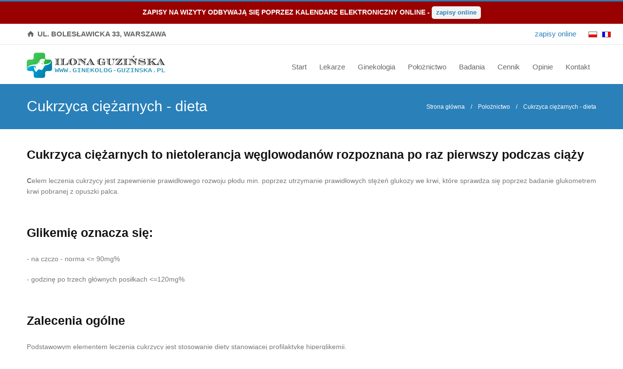

--- FILE ---
content_type: text/html; charset=utf-8
request_url: https://www.ginekolog-guzinska.pl/cukrzyca-ciezarnych
body_size: 7283
content:

<!DOCTYPE html>
<html xmlns="http://www.w3.org/1999/xhtml" xml:lang="pl" version="XHTML+RDFa 1.0" dir="ltr"
  xmlns:content="http://purl.org/rss/1.0/modules/content/"
  xmlns:dc="http://purl.org/dc/terms/"
  xmlns:foaf="http://xmlns.com/foaf/0.1/"
  xmlns:og="http://ogp.me/ns#"
  xmlns:rdfs="http://www.w3.org/2000/01/rdf-schema#"
  xmlns:sioc="http://rdfs.org/sioc/ns#"
  xmlns:sioct="http://rdfs.org/sioc/types#"
  xmlns:skos="http://www.w3.org/2004/02/skos/core#"
  xmlns:xsd="http://www.w3.org/2001/XMLSchema#">


<head profile="http://www.w3.org/1999/xhtml/vocab">
  <meta http-equiv="Content-Type" content="text/html; charset=utf-8" />
<meta name="description" content="Cukrzyca ciężarnych to nietolerancja węglowodanów rozpoznana po raz pierwszy podczas ciąży Celem leczenia cukrzycy jest zapewnienie prawidłowego rozwoju płodu min. poprzez utrzymanie prawidłowych stężeń glukozy we krwi, które sprawdza się poprzez badanie glukometrem krwi pobranej z opuszki palca. Glikemię oznacza się: - na czczo - norma" />
<meta name="generator" content="Drupal 7 (https://www.drupal.org)" />
<link rel="canonical" href="https://www.ginekolog-guzinska.pl/cukrzyca-ciezarnych" />
<link rel="shortlink" href="https://www.ginekolog-guzinska.pl/node/606" />
  <title>Cukrzyca ciężarnych - dieta | Ginekolog Warszawa - Ilona Guzińska</title>
    <meta name="viewport" content="width=device-width, initial-scale=1.0">
    <link rel='stylesheet' href='https://fonts.googleapis.com/css?family=Open+Sans%3A300%2C400%2C700&#038;ver=3.6;subset=latin-ext' type='text/css' media='all' />
        <style type="text/css" media="all">
@import url("https://www.ginekolog-guzinska.pl/modules/system/system.base.css?so0x7r");
@import url("https://www.ginekolog-guzinska.pl/modules/system/system.messages.css?so0x7r");
</style>
<style type="text/css" media="all">
@import url("https://www.ginekolog-guzinska.pl/modules/comment/comment.css?so0x7r");
@import url("https://www.ginekolog-guzinska.pl/modules/field/theme/field.css?so0x7r");
@import url("https://www.ginekolog-guzinska.pl/modules/node/node.css?so0x7r");
@import url("https://www.ginekolog-guzinska.pl/modules/search/search.css?so0x7r");
@import url("https://www.ginekolog-guzinska.pl/modules/user/user.css?so0x7r");
@import url("https://www.ginekolog-guzinska.pl/sites/all/modules/views/css/views.css?so0x7r");
@import url("https://www.ginekolog-guzinska.pl/sites/all/modules/ckeditor/css/ckeditor.css?so0x7r");
</style>
<style type="text/css" media="all">
@import url("https://www.ginekolog-guzinska.pl/sites/all/modules/ctools/css/ctools.css?so0x7r");
@import url("https://www.ginekolog-guzinska.pl/sites/all/libraries/fontawesome/css/font-awesome.css?so0x7r");
@import url("https://www.ginekolog-guzinska.pl/sites/all/modules/revolution_slider/css/settings.css?so0x7r");
</style>
<style type="text/css" media="all">
<!--/*--><![CDATA[/*><!--*/
body.custom{background-image:url(https://www.ginekolog-guzinska.pl/);}
body{background-color:#ffffff !important;}

/*]]>*/-->
</style>
<style type="text/css" media="all">
@import url("https://www.ginekolog-guzinska.pl/sites/all/themes/themetastic/css/bootstrap.min.css?so0x7r");
@import url("https://www.ginekolog-guzinska.pl/sites/all/themes/themetastic/css/bootstrap-responsive.min.css?so0x7r");
@import url("https://www.ginekolog-guzinska.pl/sites/all/themes/themetastic/css/themetastic.css?so0x7r");
@import url("https://www.ginekolog-guzinska.pl/sites/all/themes/themetastic/type/fontello.css?so0x7r");
@import url("https://www.ginekolog-guzinska.pl/sites/all/themes/themetastic/js/fancybox/jquery.fancybox.css?so0x7r");
@import url("https://www.ginekolog-guzinska.pl/sites/all/themes/themetastic/css/slider.css?so0x7r");
</style>
  <link href="https://www.ginekolog-guzinska.pl/sites/all/themes/themetastic/css/blue.css" rel="stylesheet"/>  <script type="text/javascript" src="https://www.ginekolog-guzinska.pl/sites/all/themes/themetastic/js/jquery.min.js"></script>  <script type="text/javascript" src="https://www.ginekolog-guzinska.pl/misc/jquery-extend-3.4.0.js?v=1.4.4"></script>
<script type="text/javascript" src="https://www.ginekolog-guzinska.pl/misc/jquery-html-prefilter-3.5.0-backport.js?v=1.4.4"></script>
<script type="text/javascript" src="https://www.ginekolog-guzinska.pl/misc/jquery.once.js?v=1.2"></script>
<script type="text/javascript" src="https://www.ginekolog-guzinska.pl/misc/drupal.js?so0x7r"></script>
<script type="text/javascript" src="https://www.ginekolog-guzinska.pl/sites/default/files/languages/pl_3tyapM7B5G3CWHxiFoUr6R5IoWo8mzy2lXTaapC5k-4.js?so0x7r"></script>
<script type="text/javascript" src="https://www.ginekolog-guzinska.pl/sites/all/modules/revolution_slider/js/jquery.themepunch.revolution.min.js?so0x7r"></script>
<script type="text/javascript" src="https://www.ginekolog-guzinska.pl/sites/all/themes/themetastic/js/admin/admin.js?so0x7r"></script>
<script type="text/javascript" src="https://www.ginekolog-guzinska.pl/sites/all/themes/themetastic/js/bootstrap.min.js?so0x7r"></script>
<script type="text/javascript" src="https://www.ginekolog-guzinska.pl/sites/all/themes/themetastic/js/jquery.easing.1.3.js?so0x7r"></script>
<script type="text/javascript" src="https://www.ginekolog-guzinska.pl/sites/all/themes/themetastic/js/fancybox/jquery.fancybox.pack.js?so0x7r"></script>
<script type="text/javascript" src="https://www.ginekolog-guzinska.pl/sites/all/themes/themetastic/js/jquery.fitvid.js?so0x7r"></script>
<script type="text/javascript" src="https://www.ginekolog-guzinska.pl/sites/all/themes/themetastic/js/ddsmoothmenu.js?so0x7r"></script>
<script type="text/javascript" src="https://www.ginekolog-guzinska.pl/sites/all/themes/themetastic/js/screen.js?so0x7r"></script>
<script type="text/javascript">
<!--//--><![CDATA[//><!--
jQuery.extend(Drupal.settings, {"basePath":"\/","pathPrefix":"","setHasJsCookie":0,"ajaxPageState":{"theme":"themetastic","theme_token":"DNEWVVgMJZ00zyXwkpfrHQc6dv1TdILBm0auKzEu7SI","js":{"misc\/jquery-extend-3.4.0.js":1,"misc\/jquery-html-prefilter-3.5.0-backport.js":1,"misc\/jquery.once.js":1,"misc\/drupal.js":1,"public:\/\/languages\/pl_3tyapM7B5G3CWHxiFoUr6R5IoWo8mzy2lXTaapC5k-4.js":1,"sites\/all\/modules\/revolution_slider\/js\/jquery.themepunch.revolution.min.js":1,"sites\/all\/themes\/themetastic\/js\/admin\/admin.js":1,"sites\/all\/themes\/themetastic\/js\/bootstrap.min.js":1,"sites\/all\/themes\/themetastic\/js\/jquery.easing.1.3.js":1,"sites\/all\/themes\/themetastic\/js\/fancybox\/jquery.fancybox.pack.js":1,"sites\/all\/themes\/themetastic\/js\/jquery.fitvid.js":1,"sites\/all\/themes\/themetastic\/js\/ddsmoothmenu.js":1,"sites\/all\/themes\/themetastic\/js\/screen.js":1},"css":{"modules\/system\/system.base.css":1,"modules\/system\/system.messages.css":1,"modules\/comment\/comment.css":1,"modules\/field\/theme\/field.css":1,"modules\/node\/node.css":1,"modules\/search\/search.css":1,"modules\/user\/user.css":1,"sites\/all\/modules\/views\/css\/views.css":1,"sites\/all\/modules\/ckeditor\/css\/ckeditor.css":1,"sites\/all\/modules\/ctools\/css\/ctools.css":1,"sites\/all\/libraries\/fontawesome\/css\/font-awesome.css":1,"sites\/all\/modules\/revolution_slider\/css\/settings.css":1,"0":1,"1":1,"sites\/all\/themes\/themetastic\/css\/bootstrap.min.css":1,"sites\/all\/themes\/themetastic\/css\/bootstrap-responsive.min.css":1,"sites\/all\/themes\/themetastic\/css\/themetastic.css":1,"sites\/all\/themes\/themetastic\/type\/fontello.css":1,"sites\/all\/themes\/themetastic\/js\/fancybox\/jquery.fancybox.css":1,"sites\/all\/themes\/themetastic\/css\/slider.css":1}},"urlIsAjaxTrusted":{"\/search\/node":true}});
//--><!]]>
</script>
    <!--[if lt IE 9]>
        <link rel='stylesheet' href='sites/all/themes/themetastic/css/ie8.css' type='text/css' media='all' />
    	<script src="//html5shim.googlecode.com/svn/trunk/html5.js"></script>
    <![endif]-->


<!-- Google tag (gtag.js) -->
<script async src="https://www.googletagmanager.com/gtag/js?id=G-FPLQ7T9R7G"></script>
<script>
  window.dataLayer = window.dataLayer || [];
  function gtag(){dataLayer.push(arguments);}
  gtag('js', new Date());

  gtag('config', 'G-FPLQ7T9R7G');
</script>
<!--?php if (drupal_is_front_page()) echo '<script src="https://www.ginekolog-guzinska.pl/sites/all/themes/themetastic/js/whcookies.min.js" type="text/javascript"></script>'; ?>-->
<meta http-equiv="Content-Type" content="text/html; charset=utf-8"></head>
<body class="html not-front not-logged-in no-sidebars page-node page-node- page-node-606 node-type-page i18n-pl colored fullwidthlayout custom" >
<div class="pasek-gorny" style="width:100%; color:#FFF; padding-top:10px; padding-bottom:10px; text-align:center; text-transform:uppercase; font-weight:bold;">Zapisy na wizyty odbywają się poprzez kalendarz elektroniczny online - <button class="btn2 btn-small form-submit" style="padding:5px;"><a href="https://zapisy.ginekolog-guzinska.pl" target="_blank">zapisy online</a></button></div>
  <div id="skip-link">
    <a href="#main-content" class="element-invisible element-focusable">Przejdź do treści</a>
  </div>
    
		
	<section class="allwrapper">

	<header>
    
						<section class="headertopwrap">
					<div class="headertop">
				<div class="row">
											
	<div class="region header-top-left span6 headerlefttext">
		<div class="headerleftwrap">
			<div class="headerleftinner">
				<div id="block-block-20" class="block block-block">

    
  <div class="textwidget">
<span class=" icon_wrap"><span class="icon-home"></span><strong>UL. BOLESŁAWICKA 33, WARSZAWA</strong></span>
</div>
</div>			</div>
		</div>
		<div class="clear"></div>
	</div>
																
	<div class="region header-top-right span6 headerrighttext">
		<div class="headerrightwrap">
			<div class="headerrightinner">
				<div id="block-block-10" class="block block-block">

    
  <div class="textwidget">
<span class="icon_wrap"><a href="https://zapisy.ginekolog-guzinska.pl" target="_blank">zapisy online</a></span>
<span><a href="https://ginekolog-guzinska.pl" style="padding-right:10px;"><img src="https://ginekolog-guzinska.pl/sites/all/themes/themetastic/flaga-polska.png" /></a></span><span><a href="https://ginekolog-guzinska.pl/fr"><img src="https://ginekolog-guzinska.pl/sites/all/themes/themetastic/flaga-francja.png" /></a></span></div>
</div>			</div>
		</div>
		<div class="clear"></div>
	</div>
										</div><!-- /.row -->
				</div><!-- /.headertop -->
			</section><!-- /.headertopwrap -->
				<section class="headerwrap">
			<div class="header span12">
								<a href="/"
					title="Strona główna" rel="home" class="logo"> <img
					src="https://www.ginekolog-guzinska.pl/sites/all/themes/themetastic/logo.png" alt="Strona główna" />
				</a>
				
				
								<nav class="mainmenu">
					<div id="mainmenu" class="menu ddsmoothmenu">
						<ul><li class="first leaf"><a href="/" title="">Start</a></li>
<li class="leaf"><a href="/lekarze" title="">Lekarze</a></li>
<li class="expanded"><a href="/ginekologia" title="">Ginekologia</a><ul><li class="first leaf"><a href="/ginekologia" title="">Zakres działań</a></li>
<li class="leaf"><a href="/antykoncepcja">Antykoncepcja</a></li>
<li class="leaf"><a href="/badanie-ginekologiczne">Badanie ginekologiczne</a></li>
<li class="leaf"><a href="/cykl-miesiaczkowy">Cykl miesiączkowy</a></li>
<li class="leaf"><a href="/objawy-w-ginekologii">Objawy w ginekologii</a></li>
<li class="leaf"><a href="/nadzerka">Nadżerka !? co to jest?</a></li>
<li class="leaf"><a href="/menopauza-klimakterium">Menopauza-Klimakterium</a></li>
<li class="leaf"><a href="/dla-chorych-z-objawami-chorob-skory-okolicy-sromu">Zalecenia dla chorych z objawami chorób skóry okolicy sromu</a></li>
<li class="last leaf"><a href="/cwiczenia-miesni-Kegla">Ćwiczenia mięśni dna miednicy- ćwiczenia Kegla</a></li>
</ul></li>
<li class="expanded active-trail"><a href="/poloznictwo" title="" class="active-trail">Położnictwo</a><ul><li class="first leaf"><a href="/poloznictwo" title="">Zakres działań</a></li>
<li class="leaf"><a href="/pierwsza-wizyta-w-ciazy">Pierwsza wizyta w ciąży</a></li>
<li class="leaf"><a href="/badania-pierwsza-wizyta-w-ci%C4%85%C5%BCy">Badania podczas pierwszej wizyty w ciąży</a></li>
<li class="leaf"><a href="/kolejne-wizyty-w-ciazy">Jak przebiegają kolejne wizyty w ciąży ?</a></li>
<li class="leaf"><a href="/inne-informacje-w-ciazy">Inne użyteczne informacje</a></li>
<li class="leaf active-trail active"><a href="/cukrzyca-ciezarnych" class="active-trail active">Cukrzyca ciężarnych - dieta</a></li>
<li class="leaf"><a href="/sposob-pobierania-moczu-do-analizy">Sposób pobierania moczu do analizy</a></li>
<li class="leaf"><a href="/stany-nagle-w-poloznictwie">Stany nagłe</a></li>
<li class="leaf"><a href="/toksoplazmoza-w-ciazy">Toksoplazmoza w ciąży</a></li>
<li class="leaf"><a href="/zapobieganie-niedoborowi-zelaza-podczas-ciazy">Zapobieganie niedoborowi żelaza podczas ciąży</a></li>
<li class="last leaf"><a href="/witaminy-w-ciazy">Witaminy w ciąży</a></li>
</ul></li>
<li class="expanded"><a href="/badania-ginekologiczne" title="">Badania</a><ul><li class="first leaf"><a href="/badania-ginekologiczne" title="">Zakres działań</a></li>
<li class="leaf"><a href="/cytologia">Cytologia</a></li>
<li class="last leaf"><a href="/kolposkopia">Kolposkopia</a></li>
</ul></li>
<li class="leaf"><a href="/cennik">Cennik</a></li>
<li class="expanded"><a href="/opinie-dr-guzinska" title="">Opinie</a><ul><li class="first last leaf"><a href="/opinie-dr-guzinska" title="">Opinie dr Ilona Guzińska</a></li>
</ul></li>
<li class="last leaf"><a href="/contact" title="">Kontakt</a></li>
</ul>											</div>
					<div class="headersearch">
						<form class="search-form" autocomplete="off" action="/search/node" method="post" id="search-form" accept-charset="UTF-8"><div><div class="container-inline form-wrapper" id="edit-basic"><div class="form-item form-type-textfield form-item-keys">
  <label class="element-invisible" for="edit-keys">Wprowadź słowa kluczowe </label>
 <input type="text" id="edit-keys" name="keys" value="" size="60" maxlength="128" class="form-text" />
</div>
</div><input type="hidden" name="form_build_id" value="form-xquRV5RDyR79pYeA4q9HpLYGvQlOoBVrRypfCcCyc5w" />
<input type="hidden" name="form_id" value="search_form" />
</div></form>					</div>
				</nav><!-- /#navigation -->
				
				<div class="row mobilemenu">
					<div class="icon-menu"></div>
					<form id="responsive-menu" action="#" method="post">
						<select></select>
					</form>
				</div>
							</div>
		</section>
	</header>
	
	
						<section class="pagetitlewrap">
					<div class="row pagetitle">
												<h1 class="title" id="page-title">
                					Cukrzyca ciężarnych - dieta				</h1>
																	<h2 class="element-invisible">Jesteś tutaj</h2><div class="breadcrumbwrap"><a href="/">Strona główna</a>&nbsp; &nbsp; / &nbsp; &nbsp;<a href="/poloznictwo" title="">Położnictwo</a>&nbsp; &nbsp; / &nbsp; &nbsp;Cukrzyca ciężarnych - dieta</div>							</div>
			<div class="clearfix"></div>
		</section>
		
	<section id="firstcontentcontainer" class="container">
			
		<div class="row-fluid">
			
			
	<div class="region content span12 ">
				<div class="tabs clearfix">
					</div>
			
			
		<a id="main-content"></a>
	
					
		<div id="block-system-main" class="block block-system">

    
  <div id="node-606" class="node node-page clearfix" about="/cukrzyca-ciezarnych" typeof="foaf:Document">

  
      <span property="dc:title" content="Cukrzyca ciężarnych - dieta" class="rdf-meta element-hidden"></span><span property="sioc:num_replies" content="0" datatype="xsd:integer" class="rdf-meta element-hidden"></span>
  
    <div class="field field-name-body field-type-text-with-summary field-label-hidden"><div class="field-items"><div class="field-item even" property="content:encoded"><h2>
	<strong>Cukrzyca ciężarnych to nietolerancja węglowodanów rozpoznana po raz pierwszy podczas ciąży</strong></h2>
<p><strong>C</strong>elem leczenia cukrzycy jest zapewnienie prawidłowego rozwoju płodu min. poprzez utrzymanie prawidłowych stężeń glukozy we krwi, które sprawdza się poprzez badanie glukometrem krwi pobranej z opuszki palca.</p>
<p> </p>
<h2>
	<strong>Glikemię oznacza się:</strong></h2>
<p>- na czczo - norma &lt;= 90mg%</p>
<p>- godzinę po trzech głównych posiłkach &lt;=120mg%</p>
<p> </p>
<h2>
	<strong>Zalecenia ogólne</strong></h2>
<p>Podstawowym elementem leczenia cukrzycy jest stosowanie diety stanowiącej profilaktykę hiperglikemii.</p>
<p>W ciąży dobowe zapotrzebowanie na energię wynosi ok.2300-2500kcal , tj. ok 35kcal/kg należnej masy ciała.</p>
<p>Wymiennik węglowodanowy ( WW ) - jeden wymiennik węglowodanowy (1 WW ) to taka ilość danego produktu wyrażona w gramach, która zawiera 10g węglowodanów przyswajalnych przez organizm. Ciężarna powinna spożywać 19-21 WW w następujących proporcjach:</p>
<p>- śniadanie- 4-5 WW</p>
<p>- drugie śniadanie- 2-3 WW</p>
<p>- obiad 5 WW</p>
<p>- podwieczorek 2-3 WW</p>
<p>- kolacja - 4 WW</p>
<p>- posilek przed snem - 1-2WW</p>
<p>Ilość WW przypadająca na jeden posiłek nie powinna przekraczać 6 WW, dieta powinna składać się z częstych i nieobfitych posiłków, o stałych porach w odstępach nie większych niż 3-4 godziny</p>
<p> </p>
<h2>
	<strong>Skład diety</strong></h2>
<p><b>Węglowodany</b> to 50-55% dziennego zapotrzebowania energetycznego</p>
<p><strong>Węglowodany proste</strong> - glukoza, cukier, miód, dżemy, ciasta, ciastka, cukierki, wyroby czekoladowe - należy ograniczyć do minimum !</p>
<p>Bardzo szybko przenikają do krwioobiegu i powodują bardzo szybki wzrost glikemii. Owoce, soki owocowe, przetwory owocowe zawierają bardzo dużo węglowodanow prostych , należy spożywać je w ograniczonych ilościach i tylko do godziny 18. Soki należy pić w rozcieńczeniu z wodą 1:1 - maksymalnie 1 szklanka do posiłku.</p>
<p><strong>Węglowodany złożone</strong> - zawarte głównie w przetworach zbożowych - pieczywo i makarony pełnoziarniste, grube kasze, ryż brązowy, ryż dziki, płatki owsiane, płatki jeczmienne, rośliny strączkowe - produkty z tej grupy powinny znaleźć się w każdym posiłku. Z powodu stopniowego uwalniania powodują umiarkowany i dłużej trwający wzrost glikemii.</p>
<p><strong>Wędlowodany nieulegające strawieniu</strong> - błonnik pokarmowy - opóźnia wchłanianie glukozy,  nie powodują skoków glikemii a dodatkowo poprawiają perystaltyke jelit zapobiegając zaparciom.</p>
<p> </p>
<p><strong>Białka</strong> to 20% dziennego zapotrzebowania energetycznego</p>
<p>Zalecane białko pełnowartościowe pochodzenia zwierzęcego o niskiej zawartości tłuszczu - chude mięso, ryby, jaja, mleko i jego przetwory</p>
<p> </p>
<p><strong>Tłuszcze</strong> to 30% dziennego apotrzebownia energetycznego</p>
<p>Polecane są tłuszcze roślinne oraz kwasy omega 3 z ograniczeniem tłuszczów zwierzęcych. Nie nalezy przekraczac zalecanych norm spożycia tłuszczów ponieważ są one także metabolizowane do glukozy i skutkują hiperglikemią opóźnioną</p>
<p> </p>
<h2>
	<strong>PRODUKTY NIEWSKAZANE W CUKRZYCY</strong></h2>
<p>- cukier, miód, dżemy, marmolady, słodycze, ciasta, lody</p>
<p>- tłuste mleko i tłuste, dosładzane przetwory mleczne</p>
<p>- majonez</p>
<p>- owoce morza</p>
<p>- tłuste mięsa i wędliny ( wieprzowina, baranina, kiełbasy wieprzowe, salami, słonina, boczek, smalec, podroby, gęś, kaczka )</p>
<p>- pieczywo słodzone </p>
<p>- owoce kandyzowane, owoce suszone</p>
<p>- słodkie soki, syropy, słodzone płyny</p>
<p>- słodzone koktajle mleczne</p>
<p>- napoje alkoholowe</p>
<p> </p>
<p><strong>PRODUKTY Z BARDZO MAŁĄ ZAWARTOŚCIĄ WĘGLOWODANÓW, KTÓRE MOŻNA SPOŻYWAĆ W WIĘKSZYCH ILOŚCIACH</strong></p>
<p><strong>- </strong>chude mięsa ( indyk, kurczak, cielecina, królik )</p>
<p>- chude wędliny</p>
<p>- ryby</p>
<p> </p>
<p> </p>
<h2>
	<strong>ZALECANE TECHNIKI KULINARNE</strong></h2>
<p>- gotowanie w wodzie i na parze</p>
<p>- pieczenie w pergaminie</p>
<p>- duszenie w sosie wlasnym bez obsmażania</p>
<p>- grillowanie</p>
<p> </p>
<h2>
	<strong>SKRÓCONA WERSJA VIDEO</strong></h2>
<p><iframe allow="accelerometer; autoplay; clipboard-write; encrypted-media; gyroscope; picture-in-picture" allowfullscreen="" frameborder="0" height="315" src="https://www.youtube.com/embed/ULq1NCEexlM" title="YouTube video player" width="560"></iframe></p>
<h2>
	 </h2>
</div></div></div>
  
  
</div></div>	</div>

					</div><!-- /.row-fluid -->
		
			</section><!-- /#main -->
</section>
<!-- /#page -->

<footer>
			<section class="footerwrap wide">	
			<section class="footer">
			<div class="row">
									
  <div class="region footer-first span3 ">
    <div id="block-block-1" class="block block-block">

  	<div class="footertitle">
		<h2>Krótko o nas</h2>
    </div>
  
  <div class=" " style="display:block;clear:both;"></div>
Gabinet ginekologiczny zlokalizowany jest przy ul. Bolesławickiej 33 na terenie warszawskiego Bródna. Specjalizujemy się w prowadzeniu ciąż (również zagrożonych) oraz poradach ginekologicznych w pełnym zakresie. Wykonujemy również na miejscu szereg badań, a także drobnych zabiegów ginekologicznych (jak np. zakładanie wkładek antykoncepcyjnych), USG ciąży do 11 tygodnia. Na USG referencyjne w ciąży kierujemy do gabinetu współpracującego.</div>  </div>
													
  <div class="region footer-second span3 ">
    <div id="block-block-16" class="block block-block">

  	<div class="footertitle">
		<h2>Nawigacja</h2>
    </div>
  
  <ul>
<li>
		<a href="poloznictwo"><span class="icon-right-open">Położnictwo</span></a></li>
<li>
		<a href="ginekologia"><span class="icon-right-open">Ginekologia</span></a></li>
<li>
		<span class="icon-right-open"><a href="badania-ginekologiczne">Badania</a></span></li>
<li>
		<a href="mapa-serwisu"><span class="icon-right-open">Mapa serwisu</span></a></li>
<li>
		<a href="https://www.ginekolog-guzinska.pl/sites/default/files/polityka-prywatnosci-ginekolog-guzinska.pdf" target="_blank"><span class="icon-right-open">Polityka Prywatności</span></a></li>
</ul>
</div>  </div>
													
  <div class="region footer-third span3 ">
    <div id="block-block-17" class="block block-block">

  	<div class="footertitle">
		<h2>Kontakt</h2>
    </div>
  
  <p>Gabinet Ginekologiczny Ilona Guzińska<br />
	ul. Bolesławicka 33, Warszawa<br />
	tel. 533 577 899 - dr Guzińska<br />
	 </p>
<p> </p>
</div>  </div>
													
  <div class="region footer-fourth span3 ">
    <div id="block-block-18" class="block block-block">

  	<div class="footertitle">
		<h2>Lokalizacja gabinetu</h2>
    </div>
  
  <p><iframe frameborder="0" height="200" src="https://www.google.com/maps/embed?pb=!1m14!1m8!1m3!1d4881.197741530871!2d21.028371000000003!3d52.286984!3m2!1i1024!2i768!4f13.1!3m3!1m2!1s0x0%3A0xbc3a97a4fb70215b!2sGinekolog%20Warszawa%20Ilona%20Guzi%C5%84ska!5e0!3m2!1spl!2spl!4v1621500110871!5m2!1spl!2spl" style="border:0" width="250"></iframe></p>
</div>  </div>
							</div>
		</section>
					<section class="subfooterwrap wide">
				<div class="subfooter">
					<div class="row">
													
  <div class="region footer-fifth span6 lefttext">
    <div id="block-block-8" class="block block-block">

    
  <div class="textwidget">© Gabinet Ginekologiczny Ilona Guzińska 2014       </div>
<div class="clear"></div>
</div>  </div>
																			
  <div class="region footer-sixth span6 righttext">
    <div id="block-block-9" class="block block-block">

    
  <div class="textwidget">
	Wykonanie:<a href="http://www.elkomtel.pl" target="_blank">Elkomtel</a></div>
<div class="clear">
	 </div>
</div>  </div>
											</div>
				</div>
			</section>
			</section>
</footer>
<!-- /#footer -->
  </body>
</html>

--- FILE ---
content_type: text/css
request_url: https://www.ginekolog-guzinska.pl/sites/all/themes/themetastic/css/bootstrap.min.css?so0x7r
body_size: 15276
content:
/*!
 * Bootstrap v2.1.1
 *
 * Copyright 2012 Twitter, Inc
 * Licensed under the Apache License v2.0
 * http://www.apache.org/licenses/LICENSE-2.0
 *
 * Designed and built with all the love in the world @twitter by @mdo and @fat.
 */
article,aside,details,figcaption,figure,footer,header,hgroup,nav,section
	{
	display: block
}

audio,canvas,video {
	display: inline-block;
	*display: inline;
	*zoom: 1
}

audio:not ([controls] ){
	display: none
}

html {
	font-size: 100%;
	-webkit-text-size-adjust: 100%;
	-ms-text-size-adjust: 100%
}

a:focus {
	outline: thin dotted #333;
	outline: 5px auto -webkit-focus-ring-color;
	outline-offset: -2px
}

a:hover,a:active {
	outline: 0
}

sub,sup {
	position: relative;
	font-size: 75%;
	line-height: 0;
	vertical-align: baseline
}

sup {
	top: -0.5em
}

sub {
	bottom: -0.25em
}

img {
	width: auto\9;
	height: auto;
	max-width: 100%;
	vertical-align: middle;
	border: 0;
	-ms-interpolation-mode: bicubic
}

#map_canvas img {
	max-width: none
}

button,input,select,textarea {
	margin: 0;
	font-size: 100%;
	vertical-align: middle
}

button,input {
	*overflow: visible;
	line-height: normal
}

button::-moz-focus-inner,input::-moz-focus-inner {
	padding: 0;
	border: 0
}

button,input[type="button"],input[type="reset"],input[type="submit"] {
	cursor: pointer;
	-webkit-appearance: button
}

input[type="search"] {
	-webkit-box-sizing: content-box;
	-moz-box-sizing: content-box;
	box-sizing: content-box;
	-webkit-appearance: textfield
}

input[type="search"]::-webkit-search-decoration,input[type="search"]::-webkit-search-cancel-button
	{
	-webkit-appearance: none
}

textarea {
	overflow: auto;
	vertical-align: top
}

.clearfix {
	*zoom: 1
}

.clearfix:before,.clearfix:after {
	display: table;
	line-height: 0;
	content: ""
}

.clearfix:after {
	clear: both
}

.hide-text {
	font: 0/0 a;
	color: transparent;
	text-shadow: none;
	background-color: transparent;
	border: 0
}

.input-block-level {
	display: block;
	width: 100%;
	min-height: 30px;
	-webkit-box-sizing: border-box;
	-moz-box-sizing: border-box;
	box-sizing: border-box
}

body {
	margin: 0;
	font-family: "Helvetica Neue", Helvetica, Arial, sans-serif;
	font-size: 14px;
	line-height: 20px;
	color: #333;
	background-color: #fff
}

a {
	color: #08c;
	text-decoration: none
}

a:hover {
	color: #005580;
	text-decoration: underline
}

.img-rounded {
	-webkit-border-radius: 6px;
	-moz-border-radius: 6px;
	border-radius: 6px
}

.img-polaroid {
	padding: 4px;
	background-color: #fff;
	border: 1px solid #ccc;
	border: 1px solid rgba(0, 0, 0, 0.2);
	-webkit-box-shadow: 0 1px 3px rgba(0, 0, 0, 0.1);
	-moz-box-shadow: 0 1px 3px rgba(0, 0, 0, 0.1);
	box-shadow: 0 1px 3px rgba(0, 0, 0, 0.1)
}

.img-circle {
	-webkit-border-radius: 500px;
	-moz-border-radius: 500px;
	border-radius: 500px
}

.row {
	margin-left: -20px;
	*zoom: 1
}

.row:before,.row:after {
	display: table;
	line-height: 0;
	content: ""
}

.row:after {
	clear: both
}

[class*="span"] {
	float: left;
	min-height: 1px;
	margin-left: 20px
}

.container,.navbar-static-top .container,.navbar-fixed-top .container,.navbar-fixed-bottom .container
	{
	width: 940px
}

.span12 {
	width: 940px
}

.span11 {
	width: 860px
}

.span10 {
	width: 780px
}

.span9 {
	width: 700px
}

.span8 {
	width: 620px
}

.span7 {
	width: 540px
}

.span6 {
	width: 460px
}

.span5 {
	width: 380px
}

.span4 {
	width: 300px
}

.span3 {
	width: 220px
}

.span2 {
	width: 140px
}

.span1 {
	width: 60px
}

.offset12 {
	margin-left: 980px
}

.offset11 {
	margin-left: 900px
}

.offset10 {
	margin-left: 820px
}

.offset9 {
	margin-left: 740px
}

.offset8 {
	margin-left: 660px
}

.offset7 {
	margin-left: 580px
}

.offset6 {
	margin-left: 500px
}

.offset5 {
	margin-left: 420px
}

.offset4 {
	margin-left: 340px
}

.offset3 {
	margin-left: 260px
}

.offset2 {
	margin-left: 180px
}

.offset1 {
	margin-left: 100px
}

.row-fluid {
	width: 100%;
	*zoom: 1
}

.row-fluid:before,.row-fluid:after {
	display: table;
	line-height: 0;
	content: ""
}

.row-fluid:after {
	clear: both
}

.row-fluid [class*="span"] {
	display: block;
	float: left;
	width: 100%;
	min-height: 30px;
	margin-left: 2.127659574468085%;
	*margin-left: 2.074468085106383%;
	-webkit-box-sizing: border-box;
	-moz-box-sizing: border-box;
	box-sizing: border-box
}

.row-fluid [class*="span"]:first-child {
	margin-left: 0
}

.row-fluid .span12 {
	width: 100%;
	*width: 99.94680851063829%
}

.row-fluid .span11 {
	width: 91.48936170212765%;
	*width: 91.43617021276594%
}

.row-fluid .span10 {
	width: 82.97872340425532%;
	*width: 82.92553191489361%
}

.row-fluid .span9 {
	width: 74.46808510638297%;
	*width: 74.41489361702126%
}

.row-fluid .span8 {
	width: 65.95744680851064%;
	*width: 65.90425531914893%
}

.row-fluid .span7 {
	width: 57.44680851063829%;
	*width: 57.39361702127659%
}

.row-fluid .span6 {
	width: 48.93617021276595%;
	*width: 48.88297872340425%
}

.row-fluid .span5 {
	width: 40.42553191489362%;
	*width: 40.37234042553192%
}

.row-fluid .span4 {
	width: 31.0%;
	*width: 31.0%
}

.row-fluid .span3 {
	width: 23.404255319148934%;
	*width: 23.351063829787233%
}

.row-fluid .span2 {
	width: 14.893617021276595%;
	*width: 14.840425531914894%
}

.row-fluid .span1 {
	width: 6.382978723404255%;
	*width: 6.329787234042553%
}

.row-fluid .offset12 {
	margin-left: 104.25531914893617%;
	*margin-left: 104.14893617021275%
}

.row-fluid .offset12:first-child {
	margin-left: 102.12765957446808%;
	*margin-left: 102.02127659574467%
}

.row-fluid .offset11 {
	margin-left: 95.74468085106382%;
	*margin-left: 95.6382978723404%
}

.row-fluid .offset11:first-child {
	margin-left: 93.61702127659574%;
	*margin-left: 93.51063829787232%
}

.row-fluid .offset10 {
	margin-left: 87.23404255319149%;
	*margin-left: 87.12765957446807%
}

.row-fluid .offset10:first-child {
	margin-left: 85.1063829787234%;
	*margin-left: 84.99999999999999%
}

.row-fluid .offset9 {
	margin-left: 78.72340425531914%;
	*margin-left: 78.61702127659572%
}

.row-fluid .offset9:first-child {
	margin-left: 76.59574468085106%;
	*margin-left: 76.48936170212764%
}

.row-fluid .offset8 {
	margin-left: 70.2127659574468%;
	*margin-left: 70.10638297872339%
}

.row-fluid .offset8:first-child {
	margin-left: 68.08510638297872%;
	*margin-left: 67.9787234042553%
}

.row-fluid .offset7 {
	margin-left: 61.70212765957446%;
	*margin-left: 61.59574468085106%
}

.row-fluid .offset7:first-child {
	margin-left: 59.574468085106375%;
	*margin-left: 59.46808510638297%
}

.row-fluid .offset6 {
	margin-left: 53.191489361702125%;
	*margin-left: 53.085106382978715%
}

.row-fluid .offset6:first-child {
	margin-left: 51.063829787234035%;
	*margin-left: 50.95744680851063%
}

.row-fluid .offset5 {
	margin-left: 44.68085106382979%;
	*margin-left: 44.57446808510638%
}

.row-fluid .offset5:first-child {
	margin-left: 42.5531914893617%;
	*margin-left: 42.4468085106383%
}

.row-fluid .offset4 {
	margin-left: 36.170212765957444%;
	*margin-left: 36.06382978723405%
}

.row-fluid .offset4:first-child {
	margin-left: 34.04255319148936%;
	*margin-left: 33.93617021276596%
}

.row-fluid .offset3 {
	margin-left: 27.659574468085104%;
	*margin-left: 27.5531914893617%
}

.row-fluid .offset3:first-child {
	margin-left: 25.53191489361702%;
	*margin-left: 25.425531914893618%
}

.row-fluid .offset2 {
	margin-left: 19.148936170212764%;
	*margin-left: 19.04255319148936%
}

.row-fluid .offset2:first-child {
	margin-left: 17.02127659574468%;
	*margin-left: 16.914893617021278%
}

.row-fluid .offset1 {
	margin-left: 10.638297872340425%;
	*margin-left: 10.53191489361702%
}

.row-fluid .offset1:first-child {
	margin-left: 8.51063829787234%;
	*margin-left: 8.404255319148938%
}

[class*="span"].hide,.row-fluid [class*="span"].hide {
	display: none
}

[class*="span"].pull-right,.row-fluid [class*="span"].pull-right {
	float: right
}

.container {
	margin-right: auto;
	margin-left: auto;
	*zoom: 1
}

.container:before,.container:after {
	display: table;
	line-height: 0;
	content: ""
}

.container:after {
	clear: both
}

.container-fluid {
	padding-right: 20px;
	padding-left: 20px;
	*zoom: 1
}

.container-fluid:before,.container-fluid:after {
	display: table;
	line-height: 0;
	content: ""
}

.container-fluid:after {
	clear: both
}

p {
	margin: 0 0 10px
}

.lead {
	margin-bottom: 20px;
	font-size: 21px;
	font-weight: 200;
	line-height: 30px
}

small {
	font-size: 85%
}

strong {
	font-weight: bold
}

em {
	font-style: italic
}

cite {
	font-style: normal
}

.muted {
	color: #999
}

.text-warning {
	color: #c09853
}

.text-error {
	color: #b94a48
}

.text-info {
	color: #3a87ad
}

.text-success {
	color: #468847
}

h1,h2,h3,h4,h5,h6 {
	margin: 10px 0;
	font-family: inherit;
	font-weight: bold;
	line-height: 1;
	color: inherit;
	text-rendering: optimizelegibility
}

h1 small,h2 small,h3 small,h4 small,h5 small,h6 small {
	font-weight: normal;
	line-height: 1;
	color: #999
}

h1 {
	font-size: 36px;
	line-height: 40px
}

h2 {
	font-size: 30px;
	line-height: 40px
}

h3 {
	font-size: 24px;
	line-height: 40px
}

h4 {
	font-size: 18px;
	line-height: 20px
}

h5 {
	font-size: 14px;
	line-height: 20px
}

h6 {
	font-size: 12px;
	line-height: 20px
}

h1 small {
	font-size: 24px
}

h2 small {
	font-size: 18px
}

h3 small {
	font-size: 14px
}

h4 small {
	font-size: 14px
}

.page-header {
	padding-bottom: 9px;
	margin: 20px 0 30px;
	border-bottom: 1px solid #eee
}

ul,ol {
	padding: 0;
	margin: 0 0 10px 25px
}

ul ul,ul ol,ol ol,ol ul {
	margin-bottom: 0
}

li {
	line-height: 20px
}

ul.unstyled,ol.unstyled {
	margin-left: 0;
	list-style: none
}

dl {
	margin-bottom: 20px
}

dt,dd {
	line-height: 20px
}

dt {
	font-weight: bold
}

dd {
	margin-left: 10px
}

.dl-horizontal {
	*zoom: 1
}

.dl-horizontal:before,.dl-horizontal:after {
	display: table;
	line-height: 0;
	content: ""
}

.dl-horizontal:after {
	clear: both
}

.dl-horizontal dt {
	float: left;
	width: 160px;
	overflow: hidden;
	clear: left;
	text-align: right;
	text-overflow: ellipsis;
	white-space: nowrap
}

.dl-horizontal dd {
	margin-left: 180px
}

hr {
	margin: 20px 0;
	border: 0;
	border-top: 1px solid #eee;
	border-bottom: 1px solid #fff
}

abbr[title] {
	cursor: help;
	border-bottom: 1px dotted #999
}

abbr.initialism {
	font-size: 90%;
	text-transform: uppercase
}

blockquote {
	padding: 0 0 0 15px;
	margin: 0 0 20px;
	border-left: 5px solid #eee
}

blockquote p {
	margin-bottom: 0;
	font-size: 16px;
	font-weight: 300;
	line-height: 25px
}

blockquote small {
	display: block;
	line-height: 20px;
	color: #999
}

blockquote small:before {
	content: '\2014 \00A0'
}

blockquote.pull-right {
	float: right;
	padding-right: 15px;
	padding-left: 0;
	border-right: 5px solid #eee;
	border-left: 0
}

blockquote.pull-right p,blockquote.pull-right small {
	text-align: right
}

blockquote.pull-right small:before {
	content: ''
}

blockquote.pull-right small:after {
	content: '\00A0 \2014'
}

q:before,q:after,blockquote:before,blockquote:after {
	content: ""
}

address {
	display: block;
	margin-bottom: 20px;
	font-style: normal;
	line-height: 20px
}

code,pre {
	padding: 0 3px 2px;
	font-family: Monaco, Menlo, Consolas, "Courier New", monospace;
	font-size: 12px;
	color: #333;
	-webkit-border-radius: 3px;
	-moz-border-radius: 3px;
	border-radius: 3px
}

code {
	padding: 2px 4px;
	color: #d14;
	background-color: #f7f7f9;
	border: 1px solid #e1e1e8
}

pre {
	display: block;
	padding: 9.5px;
	margin: 0 0 10px;
	font-size: 13px;
	line-height: 20px;
	word-break: break-all;
	word-wrap: break-word;
	white-space: pre;
	white-space: pre-wrap;
	background-color: #f5f5f5;
	border: 1px solid #ccc;
	border: 1px solid rgba(0, 0, 0, 0.15);
	-webkit-border-radius: 4px;
	-moz-border-radius: 4px;
	border-radius: 4px
}

pre.prettyprint {
	margin-bottom: 20px
}

pre code {
	padding: 0;
	color: inherit;
	background-color: transparent;
	border: 0
}

.pre-scrollable {
	max-height: 340px;
	overflow-y: scroll
}

form {
	margin: 0 0 20px
}

fieldset {
	padding: 0;
	margin: 0;
	border: 0
}

legend {
	display: block;
	width: 100%;
	padding: 0;
	margin-bottom: 20px;
	font-size: 21px;
	line-height: 40px;
	color: #333;
	border: 0;
	border-bottom: 1px solid #e5e5e5
}

legend small {
	font-size: 15px;
	color: #999
}

label,input,button,select,textarea {
	font-size: 14px;
	font-weight: normal;
	line-height: 20px
}

input,button,select,textarea {
	font-family: "Helvetica Neue", Helvetica, Arial, sans-serif
}

label {
	display: block;
	margin-bottom: 5px
}

select,textarea,input[type="text"],input[type="password"],input[type="datetime"],input[type="datetime-local"],input[type="date"],input[type="month"],input[type="time"],input[type="week"],input[type="number"],input[type="email"],input[type="url"],input[type="search"],input[type="tel"],input[type="color"],.uneditable-input
	{
	display: inline-block;
	height: 20px;
	padding: 4px 6px;
	margin-bottom: 9px;
	font-size: 14px;
	line-height: 20px;
	color: #555;
	-webkit-border-radius: 3px;
	-moz-border-radius: 3px;
	border-radius: 3px
}

input,textarea,.uneditable-input {
	width: 206px
}

textarea {
	height: auto
}

textarea,input[type="text"],input[type="password"],input[type="datetime"],input[type="datetime-local"],input[type="date"],input[type="month"],input[type="time"],input[type="week"],input[type="number"],input[type="email"],input[type="url"],input[type="search"],input[type="tel"],input[type="color"],.uneditable-input
	{
	background-color: #fff;
	border: 1px solid #ccc;
	-webkit-box-shadow: inset 0 1px 1px rgba(0, 0, 0, 0.075);
	-moz-box-shadow: inset 0 1px 1px rgba(0, 0, 0, 0.075);
	box-shadow: inset 0 1px 1px rgba(0, 0, 0, 0.075);
	-webkit-transition: border linear .2s, box-shadow linear .2s;
	-moz-transition: border linear .2s, box-shadow linear .2s;
	-o-transition: border linear .2s, box-shadow linear .2s;
	transition: border linear .2s, box-shadow linear .2s
}

textarea:focus,input[type="text"]:focus,input[type="password"]:focus,input[type="datetime"]:focus,input[type="datetime-local"]:focus,input[type="date"]:focus,input[type="month"]:focus,input[type="time"]:focus,input[type="week"]:focus,input[type="number"]:focus,input[type="email"]:focus,input[type="url"]:focus,input[type="search"]:focus,input[type="tel"]:focus,input[type="color"]:focus,.uneditable-input:focus
	{
	border-color: rgba(82, 168, 236, 0.8);
	outline: 0;
	outline: thin dotted \9;
	-webkit-box-shadow: inset 0 1px 1px rgba(0, 0, 0, 0.075), 0 0 8px
		rgba(82, 168, 236, 0.6);
	-moz-box-shadow: inset 0 1px 1px rgba(0, 0, 0, 0.075), 0 0 8px
		rgba(82, 168, 236, 0.6);
	box-shadow: inset 0 1px 1px rgba(0, 0, 0, 0.075), 0 0 8px
		rgba(82, 168, 236, 0.6)
}

input[type="radio"],input[type="checkbox"] {
	margin: 4px 0 0;
	margin-top: 1px \9;
	*margin-top: 0;
	line-height: normal;
	cursor: pointer
}

input[type="file"],input[type="image"],input[type="submit"],input[type="reset"],input[type="button"],input[type="radio"],input[type="checkbox"]
	{
	width: auto
}

select,input[type="file"] {
	height: 30px;
	*margin-top: 4px;
	line-height: 30px
}

select {
	width: 220px;
	background-color: #fff;
	border: 1px solid #ccc
}

select[multiple],select[size] {
	height: auto
}

select:focus,input[type="file"]:focus,input[type="radio"]:focus,input[type="checkbox"]:focus
	{
	outline: thin dotted #333;
	outline: 5px auto -webkit-focus-ring-color;
	outline-offset: -2px
}

.uneditable-input,.uneditable-textarea {
	color: #999;
	cursor: not-allowed;
	background-color: #fcfcfc;
	border-color: #ccc;
	-webkit-box-shadow: inset 0 1px 2px rgba(0, 0, 0, 0.025);
	-moz-box-shadow: inset 0 1px 2px rgba(0, 0, 0, 0.025);
	box-shadow: inset 0 1px 2px rgba(0, 0, 0, 0.025)
}

.uneditable-input {
	overflow: hidden;
	white-space: nowrap
}

.uneditable-textarea {
	width: auto;
	height: auto
}

input:-moz-placeholder,textarea:-moz-placeholder {
	color: #999
}

input:-ms-input-placeholder,textarea:-ms-input-placeholder {
	color: #999
}

input::-webkit-input-placeholder,textarea::-webkit-input-placeholder {
	color: #999
}

.radio,.checkbox {
	min-height: 18px;
	padding-left: 18px
}

.radio input[type="radio"],.checkbox input[type="checkbox"] {
	float: left;
	margin-left: -18px
}

.controls>.radio:first-child,.controls>.checkbox:first-child {
	padding-top: 5px
}

.radio.inline,.checkbox.inline {
	display: inline-block;
	padding-top: 5px;
	margin-bottom: 0;
	vertical-align: middle
}

.radio.inline+.radio.inline,.checkbox.inline+.checkbox.inline {
	margin-left: 10px
}

.input-mini {
	width: 60px
}

.input-small {
	width: 90px
}

.input-medium {
	width: 150px
}

.input-large {
	width: 210px
}

.input-xlarge {
	width: 270px
}

.input-xxlarge {
	width: 530px
}

input[class*="span"],select[class*="span"],textarea[class*="span"],.uneditable-input[class*="span"],.row-fluid input[class*="span"],.row-fluid select[class*="span"],.row-fluid textarea[class*="span"],.row-fluid .uneditable-input[class*="span"]
	{
	float: none;
	margin-left: 0
}

.input-append input[class*="span"],.input-append .uneditable-input[class*="span"],.input-prepend input[class*="span"],.input-prepend .uneditable-input[class*="span"],.row-fluid input[class*="span"],.row-fluid select[class*="span"],.row-fluid textarea[class*="span"],.row-fluid .uneditable-input[class*="span"],.row-fluid .input-prepend [class*="span"],.row-fluid .input-append [class*="span"]
	{
	display: inline-block
}

input,textarea,.uneditable-input {
	margin-left: 0
}

.controls-row [class*="span"]+[class*="span"] {
	margin-left: 20px
}

input.span12,textarea.span12,.uneditable-input.span12 {
	width: 926px
}

input.span11,textarea.span11,.uneditable-input.span11 {
	width: 846px
}

input.span10,textarea.span10,.uneditable-input.span10 {
	width: 766px
}

input.span9,textarea.span9,.uneditable-input.span9 {
	width: 686px
}

input.span8,textarea.span8,.uneditable-input.span8 {
	width: 606px
}

input.span7,textarea.span7,.uneditable-input.span7 {
	width: 526px
}

input.span6,textarea.span6,.uneditable-input.span6 {
	width: 446px
}

input.span5,textarea.span5,.uneditable-input.span5 {
	width: 366px
}

input.span4,textarea.span4,.uneditable-input.span4 {
	width: 286px
}

input.span3,textarea.span3,.uneditable-input.span3 {
	width: 206px
}

input.span2,textarea.span2,.uneditable-input.span2 {
	width: 126px
}

input.span1,textarea.span1,.uneditable-input.span1 {
	width: 46px
}

.controls-row {
	*zoom: 1
}

.controls-row:before,.controls-row:after {
	display: table;
	line-height: 0;
	content: ""
}

.controls-row:after {
	clear: both
}

.controls-row [class*="span"] {
	float: left
}

input[disabled],select[disabled],textarea[disabled],input[readonly],select[readonly],textarea[readonly]
	{
	cursor: not-allowed;
	background-color: #eee
}

input[type="radio"][disabled],input[type="checkbox"][disabled],input[type="radio"][readonly],input[type="checkbox"][readonly]
	{
	background-color: transparent
}

.control-group.warning>label,.control-group.warning .help-block,.control-group.warning .help-inline
	{
	color: #c09853
}

.control-group.warning .checkbox,.control-group.warning .radio,.control-group.warning input,.control-group.warning select,.control-group.warning textarea
	{
	color: #c09853
}

.control-group.warning input,.control-group.warning select,.control-group.warning textarea
	{
	border-color: #c09853;
	-webkit-box-shadow: inset 0 1px 1px rgba(0, 0, 0, 0.075);
	-moz-box-shadow: inset 0 1px 1px rgba(0, 0, 0, 0.075);
	box-shadow: inset 0 1px 1px rgba(0, 0, 0, 0.075)
}

.control-group.warning input:focus,.control-group.warning select:focus,.control-group.warning textarea:focus
	{
	border-color: #a47e3c;
	-webkit-box-shadow: inset 0 1px 1px rgba(0, 0, 0, 0.075), 0 0 6px
		#dbc59e;
	-moz-box-shadow: inset 0 1px 1px rgba(0, 0, 0, 0.075), 0 0 6px #dbc59e;
	box-shadow: inset 0 1px 1px rgba(0, 0, 0, 0.075), 0 0 6px #dbc59e
}

.control-group.warning .input-prepend .add-on,.control-group.warning .input-append .add-on
	{
	color: #c09853;
	background-color: #fcf8e3;
	border-color: #c09853
}

.control-group.error>label,.control-group.error .help-block,.control-group.error .help-inline
	{
	color: #b94a48
}

.control-group.error .checkbox,.control-group.error .radio,.control-group.error input,.control-group.error select,.control-group.error textarea
	{
	color: #b94a48
}

.control-group.error input,.control-group.error select,.control-group.error textarea
	{
	border-color: #b94a48;
	-webkit-box-shadow: inset 0 1px 1px rgba(0, 0, 0, 0.075);
	-moz-box-shadow: inset 0 1px 1px rgba(0, 0, 0, 0.075);
	box-shadow: inset 0 1px 1px rgba(0, 0, 0, 0.075)
}

.control-group.error input:focus,.control-group.error select:focus,.control-group.error textarea:focus
	{
	border-color: #953b39;
	-webkit-box-shadow: inset 0 1px 1px rgba(0, 0, 0, 0.075), 0 0 6px
		#d59392;
	-moz-box-shadow: inset 0 1px 1px rgba(0, 0, 0, 0.075), 0 0 6px #d59392;
	box-shadow: inset 0 1px 1px rgba(0, 0, 0, 0.075), 0 0 6px #d59392
}

.control-group.error .input-prepend .add-on,.control-group.error .input-append .add-on
	{
	color: #b94a48;
	background-color: #f2dede;
	border-color: #b94a48
}

.control-group.success>label,.control-group.success .help-block,.control-group.success .help-inline
	{
	color: #468847
}

.control-group.success .checkbox,.control-group.success .radio,.control-group.success input,.control-group.success select,.control-group.success textarea
	{
	color: #468847
}

.control-group.success input,.control-group.success select,.control-group.success textarea
	{
	border-color: #468847;
	-webkit-box-shadow: inset 0 1px 1px rgba(0, 0, 0, 0.075);
	-moz-box-shadow: inset 0 1px 1px rgba(0, 0, 0, 0.075);
	box-shadow: inset 0 1px 1px rgba(0, 0, 0, 0.075)
}

.control-group.success input:focus,.control-group.success select:focus,.control-group.success textarea:focus
	{
	border-color: #356635;
	-webkit-box-shadow: inset 0 1px 1px rgba(0, 0, 0, 0.075), 0 0 6px
		#7aba7b;
	-moz-box-shadow: inset 0 1px 1px rgba(0, 0, 0, 0.075), 0 0 6px #7aba7b;
	box-shadow: inset 0 1px 1px rgba(0, 0, 0, 0.075), 0 0 6px #7aba7b
}

.control-group.success .input-prepend .add-on,.control-group.success .input-append .add-on
	{
	color: #468847;
	background-color: #dff0d8;
	border-color: #468847
}

.control-group.info>label,.control-group.info .help-block,.control-group.info .help-inline
	{
	color: #3a87ad
}

.control-group.info .checkbox,.control-group.info .radio,.control-group.info input,.control-group.info select,.control-group.info textarea
	{
	color: #3a87ad
}

.control-group.info input,.control-group.info select,.control-group.info textarea
	{
	border-color: #3a87ad;
	-webkit-box-shadow: inset 0 1px 1px rgba(0, 0, 0, 0.075);
	-moz-box-shadow: inset 0 1px 1px rgba(0, 0, 0, 0.075);
	box-shadow: inset 0 1px 1px rgba(0, 0, 0, 0.075)
}

.control-group.info input:focus,.control-group.info select:focus,.control-group.info textarea:focus
	{
	border-color: #2d6987;
	-webkit-box-shadow: inset 0 1px 1px rgba(0, 0, 0, 0.075), 0 0 6px
		#7ab5d3;
	-moz-box-shadow: inset 0 1px 1px rgba(0, 0, 0, 0.075), 0 0 6px #7ab5d3;
	box-shadow: inset 0 1px 1px rgba(0, 0, 0, 0.075), 0 0 6px #7ab5d3
}

.control-group.info .input-prepend .add-on,.control-group.info .input-append .add-on
	{
	color: #3a87ad;
	background-color: #d9edf7;
	border-color: #3a87ad
}

input:focus:required:invalid,textarea:focus:required:invalid,select:focus:required:invalid
	{
	color: #b94a48;
	border-color: #ee5f5b
}

input:focus:required:invalid:focus,textarea:focus:required:invalid:focus,select:focus:required:invalid:focus
	{
	border-color: #e9322d;
	-webkit-box-shadow: 0 0 6px #f8b9b7;
	-moz-box-shadow: 0 0 6px #f8b9b7;
	box-shadow: 0 0 6px #f8b9b7
}

.form-actions:before,.form-actions:after {
	display: table;
	line-height: 0;
	content: ""
}

.form-actions:after {
	clear: both
}

.help-block,.help-inline {
	color: #595959
}

.help-block {
	display: block;
	margin-bottom: 10px
}

.help-inline {
	display: inline-block;
	*display: inline;
	padding-left: 5px;
	vertical-align: middle;
	*zoom: 1
}

.input-append,.input-prepend {
	margin-bottom: 5px;
	font-size: 0;
	white-space: nowrap
}

.input-append input,.input-prepend input,.input-append select,.input-prepend select,.input-append .uneditable-input,.input-prepend .uneditable-input
	{
	position: relative;
	margin-bottom: 0;
	*margin-left: 0;
	font-size: 14px;
	vertical-align: top;
	-webkit-border-radius: 0 3px 3px 0;
	-moz-border-radius: 0 3px 3px 0;
	border-radius: 0 3px 3px 0
}

.input-append input:focus,.input-prepend input:focus,.input-append select:focus,.input-prepend select:focus,.input-append .uneditable-input:focus,.input-prepend .uneditable-input:focus
	{
	z-index: 2
}

.input-append .add-on,.input-prepend .add-on {
	display: inline-block;
	width: auto;
	height: 20px;
	min-width: 16px;
	padding: 4px 5px;
	font-size: 14px;
	font-weight: normal;
	line-height: 20px;
	text-align: center;
	text-shadow: 0 1px 0 #fff;
	background-color: #eee;
	border: 1px solid #ccc
}

.input-append .add-on,.input-prepend .add-on,.input-append .btn,.input-prepend .btn
	{
	vertical-align: top;
	-webkit-border-radius: 0;
	-moz-border-radius: 0;
	border-radius: 0
}

.input-append .active,.input-prepend .active {
	background-color: #a9dba9;
	border-color: #46a546
}

.input-prepend .add-on,.input-prepend .btn {
	margin-right: -1px
}

.input-prepend .add-on:first-child,.input-prepend .btn:first-child {
	-webkit-border-radius: 3px 0 0 3px;
	-moz-border-radius: 3px 0 0 3px;
	border-radius: 3px 0 0 3px
}

.input-append input,.input-append select,.input-append .uneditable-input
	{
	-webkit-border-radius: 3px 0 0 3px;
	-moz-border-radius: 3px 0 0 3px;
	border-radius: 3px 0 0 3px
}

.input-append .add-on,.input-append .btn {
	margin-left: -1px
}

.input-append .add-on:last-child,.input-append .btn:last-child {
	-webkit-border-radius: 0 3px 3px 0;
	-moz-border-radius: 0 3px 3px 0;
	border-radius: 0 3px 3px 0
}

.input-prepend.input-append input,.input-prepend.input-append select,.input-prepend.input-append .uneditable-input
	{
	-webkit-border-radius: 0;
	-moz-border-radius: 0;
	border-radius: 0
}

.input-prepend.input-append .add-on:first-child,.input-prepend.input-append .btn:first-child
	{
	margin-right: -1px;
	-webkit-border-radius: 3px 0 0 3px;
	-moz-border-radius: 3px 0 0 3px;
	border-radius: 3px 0 0 3px
}

.input-prepend.input-append .add-on:last-child,.input-prepend.input-append .btn:last-child
	{
	margin-left: -1px;
	-webkit-border-radius: 0 3px 3px 0;
	-moz-border-radius: 0 3px 3px 0;
	border-radius: 0 3px 3px 0
}

input.search-query {
	padding-right: 14px;
	padding-right: 4px \9;
	padding-left: 14px;
	padding-left: 4px \9;
	margin-bottom: 0;
	-webkit-border-radius: 15px;
	-moz-border-radius: 15px;
	border-radius: 15px
}

.form-search .input-append .search-query,.form-search .input-prepend .search-query
	{
	-webkit-border-radius: 0;
	-moz-border-radius: 0;
	border-radius: 0
}

.form-search .input-append .search-query {
	-webkit-border-radius: 14px 0 0 14px;
	-moz-border-radius: 14px 0 0 14px;
	border-radius: 14px 0 0 14px
}

.form-search .input-append .btn {
	-webkit-border-radius: 0 14px 14px 0;
	-moz-border-radius: 0 14px 14px 0;
	border-radius: 0 14px 14px 0
}

.form-search .input-prepend .search-query {
	-webkit-border-radius: 0 14px 14px 0;
	-moz-border-radius: 0 14px 14px 0;
	border-radius: 0 14px 14px 0
}

.form-search .input-prepend .btn {
	-webkit-border-radius: 14px 0 0 14px;
	-moz-border-radius: 14px 0 0 14px;
	border-radius: 14px 0 0 14px
}

.form-search input,.form-inline input,.form-horizontal input,.form-search textarea,.form-inline textarea,.form-horizontal textarea,.form-search select,.form-inline select,.form-horizontal select,.form-search .help-inline,.form-inline .help-inline,.form-horizontal .help-inline,.form-search .uneditable-input,.form-inline .uneditable-input,.form-horizontal .uneditable-input,.form-search .input-prepend,.form-inline .input-prepend,.form-horizontal .input-prepend,.form-search .input-append,.form-inline .input-append,.form-horizontal .input-append
	{
	display: inline-block;
	*display: inline;
	margin-bottom: 0;
	vertical-align: middle;
	*zoom: 1
}

.form-search .hide,.form-inline .hide,.form-horizontal .hide {
	display: none
}

.form-search label,.form-inline label,.form-search .btn-group,.form-inline .btn-group
	{
	display: inline-block
}

.form-search .input-append,.form-inline .input-append,.form-search .input-prepend,.form-inline .input-prepend
	{
	margin-bottom: 0
}

.form-search .radio,.form-search .checkbox,.form-inline .radio,.form-inline .checkbox
	{
	padding-left: 0;
	margin-bottom: 0;
	vertical-align: middle
}

.form-search .radio input[type="radio"],.form-search .checkbox input[type="checkbox"],.form-inline .radio input[type="radio"],.form-inline .checkbox input[type="checkbox"]
	{
	float: left;
	margin-right: 3px;
	margin-left: 0
}

.control-group {
	margin-bottom: 10px
}

legend+.control-group {
	margin-top: 20px;
	-webkit-margin-top-collapse: separate
}

.form-horizontal .control-group {
	margin-bottom: 20px;
	*zoom: 1
}

.form-horizontal .control-group:before,.form-horizontal .control-group:after
	{
	display: table;
	line-height: 0;
	content: ""
}

.form-horizontal .control-group:after {
	clear: both
}

.form-horizontal .control-label {
	float: left;
	width: 160px;
	padding-top: 5px;
	text-align: right
}

.form-horizontal .controls {
	*display: inline-block;
	*padding-left: 20px;
	margin-left: 180px;
	*margin-left: 0
}

.form-horizontal .controls:first-child {
	*padding-left: 180px
}

.form-horizontal .help-block {
	margin-bottom: 0
}

.form-horizontal input+.help-block,.form-horizontal select+.help-block,.form-horizontal textarea+.help-block
	{
	margin-top: 10px
}

.form-horizontal .form-actions {
	padding-left: 180px
}

table {
	max-width: 100%;
	background-color: transparent;
	border-collapse: collapse;
	border-spacing: 0
}

.table {
	width: 100%;
	margin-bottom: 20px
}

.table th,.table td {
	padding: 8px;
	line-height: 20px;
	text-align: left;
	vertical-align: top;
	border-top: 1px solid #ddd
}

.table th {
	font-weight: bold
}

.table thead th {
	vertical-align: bottom
}

.table caption+thead tr:first-child th,.table caption+thead tr:first-child td,.table colgroup+thead tr:first-child th,.table colgroup+thead tr:first-child td,.table thead:first-child tr:first-child th,.table thead:first-child tr:first-child td
	{
	border-top: 0
}

.table tbody+tbody {
	border-top: 2px solid #ddd
}

.table-condensed th,.table-condensed td {
	padding: 4px 5px
}

.table-bordered {
	border: 1px solid #ddd;
	border-collapse: separate;
	*border-collapse: collapse;
	border-left: 0;
	-webkit-border-radius: 4px;
	-moz-border-radius: 4px;
	border-radius: 4px
}

.table-bordered th,.table-bordered td {
	border-left: 1px solid #ddd
}

.table-bordered caption+thead tr:first-child th,.table-bordered caption+tbody tr:first-child th,.table-bordered caption+tbody tr:first-child td,.table-bordered colgroup+thead tr:first-child th,.table-bordered colgroup+tbody tr:first-child th,.table-bordered colgroup+tbody tr:first-child td,.table-bordered thead:first-child tr:first-child th,.table-bordered tbody:first-child tr:first-child th,.table-bordered tbody:first-child tr:first-child td
	{
	border-top: 0
}

.table-bordered thead:first-child tr:first-child th:first-child,.table-bordered tbody:first-child tr:first-child td:first-child
	{
	-webkit-border-top-left-radius: 4px;
	border-top-left-radius: 4px;
	-moz-border-radius-topleft: 4px
}

.table-bordered thead:first-child tr:first-child th:last-child,.table-bordered tbody:first-child tr:first-child td:last-child
	{
	-webkit-border-top-right-radius: 4px;
	border-top-right-radius: 4px;
	-moz-border-radius-topright: 4px
}

.table-bordered thead:last-child tr:last-child th:first-child,.table-bordered tbody:last-child tr:last-child td:first-child,.table-bordered tfoot:last-child tr:last-child td:first-child
	{
	-webkit-border-radius: 0 0 0 4px;
	-moz-border-radius: 0 0 0 4px;
	border-radius: 0 0 0 4px;
	-webkit-border-bottom-left-radius: 4px;
	border-bottom-left-radius: 4px;
	-moz-border-radius-bottomleft: 4px
}

.table-bordered thead:last-child tr:last-child th:last-child,.table-bordered tbody:last-child tr:last-child td:last-child,.table-bordered tfoot:last-child tr:last-child td:last-child
	{
	-webkit-border-bottom-right-radius: 4px;
	border-bottom-right-radius: 4px;
	-moz-border-radius-bottomright: 4px
}

.table-bordered caption+thead tr:first-child th:first-child,.table-bordered caption+tbody tr:first-child td:first-child,.table-bordered colgroup+thead tr:first-child th:first-child,.table-bordered colgroup+tbody tr:first-child td:first-child
	{
	-webkit-border-top-left-radius: 4px;
	border-top-left-radius: 4px;
	-moz-border-radius-topleft: 4px
}

.table-bordered caption+thead tr:first-child th:last-child,.table-bordered caption+tbody tr:first-child td:last-child,.table-bordered colgroup+thead tr:first-child th:last-child,.table-bordered colgroup+tbody tr:first-child td:last-child
	{
	-webkit-border-top-right-radius: 4px;
	border-top-right-radius: 4px;
	-moz-border-radius-topleft: 4px
}

.table-striped tbody tr:nth-child(odd) td,.table-striped tbody tr:nth-child(odd) th
	{
	background-color: #f9f9f9
}

.table-hover tbody tr:hover td,.table-hover tbody tr:hover th {
	background-color: #f5f5f5
}

table [class*=span],.row-fluid table [class*=span] {
	display: table-cell;
	float: none;
	margin-left: 0
}

.table .span1 {
	float: none;
	width: 44px;
	margin-left: 0
}

.table .span2 {
	float: none;
	width: 124px;
	margin-left: 0
}

.table .span3 {
	float: none;
	width: 204px;
	margin-left: 0
}

.table .span4 {
	float: none;
	width: 284px;
	margin-left: 0
}

.table .span5 {
	float: none;
	width: 364px;
	margin-left: 0
}

.table .span6 {
	float: none;
	width: 444px;
	margin-left: 0
}

.table .span7 {
	float: none;
	width: 524px;
	margin-left: 0
}

.table .span8 {
	float: none;
	width: 604px;
	margin-left: 0
}

.table .span9 {
	float: none;
	width: 684px;
	margin-left: 0
}

.table .span10 {
	float: none;
	width: 764px;
	margin-left: 0
}

.table .span11 {
	float: none;
	width: 844px;
	margin-left: 0
}

.table .span12 {
	float: none;
	width: 924px;
	margin-left: 0
}

.table .span13 {
	float: none;
	width: 1004px;
	margin-left: 0
}

.table .span14 {
	float: none;
	width: 1084px;
	margin-left: 0
}

.table .span15 {
	float: none;
	width: 1164px;
	margin-left: 0
}

.table .span16 {
	float: none;
	width: 1244px;
	margin-left: 0
}

.table .span17 {
	float: none;
	width: 1324px;
	margin-left: 0
}

.table .span18 {
	float: none;
	width: 1404px;
	margin-left: 0
}

.table .span19 {
	float: none;
	width: 1484px;
	margin-left: 0
}

.table .span20 {
	float: none;
	width: 1564px;
	margin-left: 0
}

.table .span21 {
	float: none;
	width: 1644px;
	margin-left: 0
}

.table .span22 {
	float: none;
	width: 1724px;
	margin-left: 0
}

.table .span23 {
	float: none;
	width: 1804px;
	margin-left: 0
}

.table .span24 {
	float: none;
	width: 1884px;
	margin-left: 0
}

.table tbody tr.success td {
	background-color: #dff0d8
}

.table tbody tr.error td {
	background-color: #f2dede
}

.table tbody tr.warning td {
	background-color: #fcf8e3
}

.table tbody tr.info td {
	background-color: #d9edf7
}

.table-hover tbody tr.success:hover td {
	background-color: #d0e9c6
}

.table-hover tbody tr.error:hover td {
	background-color: #ebcccc
}

.table-hover tbody tr.warning:hover td {
	background-color: #faf2cc
}

.table-hover tbody tr.info:hover td {
	background-color: #c4e3f3
}

[class^="bicon-"],[class*=" bicon-"] {
	display: inline-block;
	width: 14px;
	height: 14px;
	margin-top: 1px;
	*margin-right: .3em;
	line-height: 14px;
	vertical-align: text-top;
	background-image: url("../img/glyphicons-halflings.png");
	background-position: 14px 14px;
	background-repeat: no-repeat
}

.bicon-white,.nav-tabs>.active>a>[class^="bicon-"],.nav-tabs>.active>a>[class*=" bicon-"],.nav-pills>.active>a>[class^="bicon-"],.nav-pills>.active>a>[class*=" bicon-"],.nav-list>.active>a>[class^="bicon-"],.nav-list>.active>a>[class*=" bicon-"],.navbar-inverse .nav>.active>a>[class^="bicon-"],.navbar-inverse .nav>.active>a>[class*=" bicon-"],.dropdown-menu>li>a:hover>[class^="bicon-"],.dropdown-menu>li>a:hover>[class*=" bicon-"],.dropdown-menu>.active>a>[class^="bicon-"],.dropdown-menu>.active>a>[class*=" bicon-"]
	{
	background-image: url("../img/glyphicons-halflings-white.png")
}

.bicon-glass {
	background-position: 0 0
}

.bicon-music {
	background-position: -24px 0
}

.bicon-search {
	background-position: -48px 0
}

.bicon-envelope {
	background-position: -72px 0
}

.bicon-heart {
	background-position: -96px 0
}

.bicon-star {
	background-position: -120px 0
}

.bicon-star-empty {
	background-position: -144px 0
}

.bicon-user {
	background-position: -168px 0
}

.bicon-film {
	background-position: -192px 0
}

.bicon-th-large {
	background-position: -216px 0
}

.bicon-th {
	background-position: -240px 0
}

.bicon-th-list {
	background-position: -264px 0
}

.bicon-ok {
	background-position: -288px 0
}

.bicon-remove {
	background-position: -312px 0
}

.bicon-zoom-in {
	background-position: -336px 0
}

.bicon-zoom-out {
	background-position: -360px 0
}

.bicon-off {
	background-position: -384px 0
}

.bicon-signal {
	background-position: -408px 0
}

.bicon-cog {
	background-position: -432px 0
}

.bicon-trash {
	background-position: -456px 0
}

.bicon-home {
	background-position: 0 -24px
}

.bicon-file {
	background-position: -24px -24px
}

.bicon-time {
	background-position: -48px -24px
}

.bicon-road {
	background-position: -72px -24px
}

.bicon-download-alt {
	background-position: -96px -24px
}

.bicon-download {
	background-position: -120px -24px
}

.bicon-upload {
	background-position: -144px -24px
}

.bicon-inbox {
	background-position: -168px -24px
}

.bicon-play-circle {
	background-position: -192px -24px
}

.bicon-repeat {
	background-position: -216px -24px
}

.bicon-refresh {
	background-position: -240px -24px
}

.bicon-list-alt {
	background-position: -264px -24px
}

.bicon-lock {
	background-position: -287px -24px
}

.bicon-flag {
	background-position: -312px -24px
}

.bicon-headphones {
	background-position: -336px -24px
}

.bicon-volume-off {
	background-position: -360px -24px
}

.bicon-volume-down {
	background-position: -384px -24px
}

.bicon-volume-up {
	background-position: -408px -24px
}

.bicon-qrcode {
	background-position: -432px -24px
}

.bicon-barcode {
	background-position: -456px -24px
}

.bicon-tag {
	background-position: 0 -48px
}

.bicon-tags {
	background-position: -25px -48px
}

.bicon-book {
	background-position: -48px -48px
}

.bicon-bookmark {
	background-position: -72px -48px
}

.bicon-print {
	background-position: -96px -48px
}

.bicon-camera {
	background-position: -120px -48px
}

.bicon-font {
	background-position: -144px -48px
}

.bicon-bold {
	background-position: -167px -48px
}

.bicon-italic {
	background-position: -192px -48px
}

.bicon-text-height {
	background-position: -216px -48px
}

.bicon-text-width {
	background-position: -240px -48px
}

.bicon-align-left {
	background-position: -264px -48px
}

.bicon-align-center {
	background-position: -288px -48px
}

.bicon-align-right {
	background-position: -312px -48px
}

.bicon-align-justify {
	background-position: -336px -48px
}

.bicon-list {
	background-position: -360px -48px
}

.bicon-indent-left {
	background-position: -384px -48px
}

.bicon-indent-right {
	background-position: -408px -48px
}

.bicon-facetime-video {
	background-position: -432px -48px
}

.bicon-picture {
	background-position: -456px -48px
}

.bicon-pencil {
	background-position: 0 -72px
}

.bicon-map-marker {
	background-position: -24px -72px
}

.bicon-adjust {
	background-position: -48px -72px
}

.bicon-tint {
	background-position: -72px -72px
}

.bicon-edit {
	background-position: -96px -72px
}

.bicon-share {
	background-position: -120px -72px
}

.bicon-check {
	background-position: -144px -72px
}

.bicon-move {
	background-position: -168px -72px
}

.bicon-step-backward {
	background-position: -192px -72px
}

.bicon-fast-backward {
	background-position: -216px -72px
}

.bicon-backward {
	background-position: -240px -72px
}

.bicon-play {
	background-position: -264px -72px
}

.bicon-pause {
	background-position: -288px -72px
}

.bicon-stop {
	background-position: -312px -72px
}

.bicon-forward {
	background-position: -336px -72px
}

.bicon-fast-forward {
	background-position: -360px -72px
}

.bicon-step-forward {
	background-position: -384px -72px
}

.bicon-eject {
	background-position: -408px -72px
}

.bicon-chevron-left {
	background-position: -432px -72px
}

.bicon-chevron-right {
	background-position: -456px -72px
}

.bicon-plus-sign {
	background-position: 0 -96px
}

.bicon-minus-sign {
	background-position: -24px -96px
}

.bicon-remove-sign {
	background-position: -48px -96px
}

.bicon-ok-sign {
	background-position: -72px -96px
}

.bicon-question-sign {
	background-position: -96px -96px
}

.bicon-info-sign {
	background-position: -120px -96px
}

.bicon-screenshot {
	background-position: -144px -96px
}

.bicon-remove-circle {
	background-position: -168px -96px
}

.bicon-ok-circle {
	background-position: -192px -96px
}

.bicon-ban-circle {
	background-position: -216px -96px
}

.bicon-arrow-left {
	background-position: -240px -96px
}

.bicon-arrow-right {
	background-position: -264px -96px
}

.bicon-arrow-up {
	background-position: -289px -96px
}

.bicon-arrow-down {
	background-position: -312px -96px
}

.bicon-share-alt {
	background-position: -336px -96px
}

.bicon-resize-full {
	background-position: -360px -96px
}

.bicon-resize-small {
	background-position: -384px -96px
}

.bicon-plus {
	background-position: -408px -96px
}

.bicon-minus {
	background-position: -433px -96px
}

.bicon-asterisk {
	background-position: -456px -96px
}

.bicon-exclamation-sign {
	background-position: 0 -120px
}

.bicon-gift {
	background-position: -24px -120px
}

.bicon-leaf {
	background-position: -48px -120px
}

.bicon-fire {
	background-position: -72px -120px
}

.bicon-eye-open {
	background-position: -96px -120px
}

.bicon-eye-close {
	background-position: -120px -120px
}

.bicon-warning-sign {
	background-position: -144px -120px
}

.bicon-plane {
	background-position: -168px -120px
}

.bicon-calendar {
	background-position: -192px -120px
}

.bicon-random {
	width: 16px;
	background-position: -216px -120px
}

.bicon-comment {
	background-position: -240px -120px
}

.bicon-magnet {
	background-position: -264px -120px
}

.bicon-chevron-up {
	background-position: -288px -120px
}

.bicon-chevron-down {
	background-position: -313px -119px
}

.bicon-retweet {
	background-position: -336px -120px
}

.bicon-shopping-cart {
	background-position: -360px -120px
}

.bicon-folder-close {
	background-position: -384px -120px
}

.bicon-folder-open {
	width: 16px;
	background-position: -408px -120px
}

.bicon-resize-vertical {
	background-position: -432px -119px
}

.bicon-resize-horizontal {
	background-position: -456px -118px
}

.bicon-hdd {
	background-position: 0 -144px
}

.bicon-bullhorn {
	background-position: -24px -144px
}

.bicon-bell {
	background-position: -48px -144px
}

.bicon-certificate {
	background-position: -72px -144px
}

.bicon-thumbs-up {
	background-position: -96px -144px
}

.bicon-thumbs-down {
	background-position: -120px -144px
}

.bicon-hand-right {
	background-position: -144px -144px
}

.bicon-hand-left {
	background-position: -168px -144px
}

.bicon-hand-up {
	background-position: -192px -144px
}

.bicon-hand-down {
	background-position: -216px -144px
}

.bicon-circle-arrow-right {
	background-position: -240px -144px
}

.bicon-circle-arrow-left {
	background-position: -264px -144px
}

.bicon-circle-arrow-up {
	background-position: -288px -144px
}

.bicon-circle-arrow-down {
	background-position: -312px -144px
}

.bicon-globe {
	background-position: -336px -144px
}

.bicon-wrench {
	background-position: -360px -144px
}

.bicon-tasks {
	background-position: -384px -144px
}

.bicon-filter {
	background-position: -408px -144px
}

.bicon-briefcase {
	background-position: -432px -144px
}

.bicon-fullscreen {
	background-position: -456px -144px
}

.dropup,.dropdown {
	position: relative
}

.dropdown-toggle {
	*margin-bottom: -3px
}

.dropdown-toggle:active,.open .dropdown-toggle {
	outline: 0
}

.caret {
	display: inline-block;
	width: 0;
	height: 0;
	vertical-align: top;
	border-top: 4px solid #000;
	border-right: 4px solid transparent;
	border-left: 4px solid transparent;
	content: ""
}

.dropdown .caret {
	margin-top: 8px;
	margin-left: 2px
}

.dropdown-menu {
	position: absolute;
	top: 100%;
	left: 0;
	z-index: 1000;
	display: none;
	float: left;
	min-width: 160px;
	padding: 5px 0;
	margin: 2px 0 0;
	list-style: none;
	background-color: #fff;
	border: 1px solid #ccc;
	border: 1px solid rgba(0, 0, 0, 0.2);
	*border-right-width: 2px;
	*border-bottom-width: 2px;
	-webkit-border-radius: 6px;
	-moz-border-radius: 6px;
	border-radius: 6px;
	-webkit-box-shadow: 0 5px 10px rgba(0, 0, 0, 0.2);
	-moz-box-shadow: 0 5px 10px rgba(0, 0, 0, 0.2);
	box-shadow: 0 5px 10px rgba(0, 0, 0, 0.2);
	-webkit-background-clip: padding-box;
	-moz-background-clip: padding;
	background-clip: padding-box
}

.dropdown-menu.pull-right {
	right: 0;
	left: auto
}

.dropdown-menu .divider {
	*width: 100%;
	height: 1px;
	margin: 9px 1px;
	*margin: -5px 0 5px;
	overflow: hidden;
	background-color: #e5e5e5;
	border-bottom: 1px solid #fff
}

.dropdown-menu a {
	display: block;
	padding: 3px 20px;
	clear: both;
	font-weight: normal;
	line-height: 20px;
	color: #333;
	white-space: nowrap
}

.dropdown-menu li>a:hover,.dropdown-menu li>a:focus,.dropdown-submenu:hover>a
	{
	color: #fff;
	text-decoration: none;
	background-color: #08c;
	background-color: #0081c2;
	background-image: -moz-linear-gradient(top, #08c, #0077b3);
	background-image: -webkit-gradient(linear, 0 0, 0 100%, from(#08c),
		to(#0077b3) );
	background-image: -webkit-linear-gradient(top, #08c, #0077b3);
	background-image: -o-linear-gradient(top, #08c, #0077b3);
	background-image: linear-gradient(to bottom, #08c, #0077b3);
	background-repeat: repeat-x;
	filter: progid:dximagetransform.microsoft.gradient(startColorstr='#ff0088cc',
		endColorstr='#ff0077b3', GradientType=0 )
}

.dropdown-menu .active>a,.dropdown-menu .active>a:hover {
	color: #fff;
	text-decoration: none;
	background-color: #08c;
	background-color: #0081c2;
	background-image: linear-gradient(to bottom, #08c, #0077b3);
	background-image: -moz-linear-gradient(top, #08c, #0077b3);
	background-image: -webkit-gradient(linear, 0 0, 0 100%, from(#08c),
		to(#0077b3) );
	background-image: -webkit-linear-gradient(top, #08c, #0077b3);
	background-image: -o-linear-gradient(top, #08c, #0077b3);
	background-repeat: repeat-x;
	outline: 0;
	filter: progid:dximagetransform.microsoft.gradient(startColorstr='#ff0088cc',
		endColorstr='#ff0077b3', GradientType=0 )
}

.dropdown-menu .disabled>a,.dropdown-menu .disabled>a:hover {
	color: #999
}

.dropdown-menu .disabled>a:hover {
	text-decoration: none;
	cursor: default;
	background-color: transparent
}

.open {
	*z-index: 1000
}

.open>.dropdown-menu {
	display: block
}

.pull-right>.dropdown-menu {
	right: 0;
	left: auto
}

.dropup .caret,.navbar-fixed-bottom .dropdown .caret {
	border-top: 0;
	border-bottom: 4px solid #000;
	content: ""
}

.dropup .dropdown-menu,.navbar-fixed-bottom .dropdown .dropdown-menu {
	top: auto;
	bottom: 100%;
	margin-bottom: 1px
}

.dropdown-submenu {
	position: relative
}

.dropdown-submenu>.dropdown-menu {
	top: 0;
	left: 100%;
	margin-top: -6px;
	margin-left: -1px;
	-webkit-border-radius: 0 6px 6px 6px;
	-moz-border-radius: 0 6px 6px 6px;
	border-radius: 0 6px 6px 6px
}

.dropdown-submenu:hover>.dropdown-menu {
	display: block
}

.dropdown-submenu>a:after {
	display: block;
	float: right;
	width: 0;
	height: 0;
	margin-top: 5px;
	margin-right: -10px;
	border-color: transparent;
	border-left-color: #ccc;
	border-style: solid;
	border-width: 5px 0 5px 5px;
	content: " "
}

.dropdown-submenu:hover>a:after {
	border-left-color: #fff
}

.dropdown .dropdown-menu .nav-header {
	padding-right: 20px;
	padding-left: 20px
}

.typeahead {
	margin-top: 2px;
	-webkit-border-radius: 4px;
	-moz-border-radius: 4px;
	border-radius: 4px
}

.well {
	min-height: 20px;
	padding: 19px;
	margin-bottom: 20px;
	background-color: #f5f5f5;
	border: 1px solid #e3e3e3;
	-webkit-border-radius: 4px;
	-moz-border-radius: 4px;
	border-radius: 4px;
	-webkit-box-shadow: inset 0 1px 1px rgba(0, 0, 0, 0.05);
	-moz-box-shadow: inset 0 1px 1px rgba(0, 0, 0, 0.05);
	box-shadow: inset 0 1px 1px rgba(0, 0, 0, 0.05)
}

.well blockquote {
	border-color: #ddd;
	border-color: rgba(0, 0, 0, 0.15)
}

.well-large {
	padding: 24px;
	-webkit-border-radius: 6px;
	-moz-border-radius: 6px;
	border-radius: 6px
}

.well-small {
	padding: 9px;
	-webkit-border-radius: 3px;
	-moz-border-radius: 3px;
	border-radius: 3px
}

.fade {
	opacity: 0;
	-webkit-transition: opacity .15s linear;
	-moz-transition: opacity .15s linear;
	-o-transition: opacity .15s linear;
	transition: opacity .15s linear
}

.fade.in {
	opacity: 1
}

.collapse {
	position: relative;
	height: 0;
	overflow: hidden;
	-webkit-transition: height .35s ease;
	-moz-transition: height .35s ease;
	-o-transition: height .35s ease;
	transition: height .35s ease
}

.collapse.in {
	height: auto
}

.close {
	float: right;
	font-size: 20px;
	font-weight: bold;
	line-height: 20px;
	color: #000;
	text-shadow: 0 1px 0 #fff;
	opacity: .2;
	filter: alpha(opacity = 20)
}

.close:hover {
	color: #000;
	text-decoration: none;
	cursor: pointer;
	opacity: .4;
	filter: alpha(opacity = 40)
}

button.close {
	padding: 0;
	cursor: pointer;
	background: transparent;
	border: 0;
	-webkit-appearance: none
}

.btn {
	display: inline-block;
	*display: inline;
	padding: 4px 14px;
	margin-bottom: 0;
	*margin-left: .3em;
	font-size: 14px;
	line-height: 20px;
	*line-height: 20px;
	color: #333;
	text-align: center;
	text-shadow: 0 1px 1px rgba(255, 255, 255, 0.75);
	vertical-align: middle;
	cursor: pointer;
	background-color: #f5f5f5;
	*background-color: #e6e6e6;
	background-image: -webkit-gradient(linear, 0 0, 0 100%, from(#fff),
		to(#e6e6e6) );
	background-image: -webkit-linear-gradient(top, #fff, #e6e6e6);
	background-image: -o-linear-gradient(top, #fff, #e6e6e6);
	background-image: linear-gradient(to bottom, #fff, #e6e6e6);
	background-image: -moz-linear-gradient(top, #fff, #e6e6e6);
	background-repeat: repeat-x;
	border: 1px solid #bbb;
	*border: 0;
	border-color: rgba(0, 0, 0, 0.1) rgba(0, 0, 0, 0.1) rgba(0, 0, 0, 0.25);
	border-color: #e6e6e6 #e6e6e6 #bfbfbf;
	border-bottom-color: #a2a2a2;
	-webkit-border-radius: 4px;
	-moz-border-radius: 4px;
	border-radius: 4px;
	filter: progid:dximagetransform.microsoft.gradient(startColorstr='#ffffffff',
		endColorstr='#ffe6e6e6', GradientType=0 );
	filter: progid:dximagetransform.microsoft.gradient(enabled=false );
	*zoom: 1;
	-webkit-box-shadow: inset 0 1px 0 rgba(255, 255, 255, 0.2), 0 1px 2px
		rgba(0, 0, 0, 0.05);
	-moz-box-shadow: inset 0 1px 0 rgba(255, 255, 255, 0.2), 0 1px 2px
		rgba(0, 0, 0, 0.05);
	box-shadow: inset 0 1px 0 rgba(255, 255, 255, 0.2), 0 1px 2px
		rgba(0, 0, 0, 0.05)
}

.btn:hover,.btn:active,.btn.active,.btn.disabled,.btn[disabled] {
	color: #333;
	background-color: #e6e6e6;
	*background-color: #d9d9d9
}

.btn:active,.btn.active {
	background-color: #ccc \9
}

.btn:first-child {
	*margin-left: 0
}

.btn:hover {
	color: #333;
	text-decoration: none;
	background-color: #e6e6e6;
	*background-color: #d9d9d9;
	background-position: 0 -15px;
	-webkit-transition: background-position .1s linear;
	-moz-transition: background-position .1s linear;
	-o-transition: background-position .1s linear;
	transition: background-position .1s linear
}

.btn:focus {
	outline: thin dotted #333;
	outline: 5px auto -webkit-focus-ring-color;
	outline-offset: -2px
}

.btn.active,.btn:active {
	background-color: #e6e6e6;
	background-color: #d9d9d9 \9;
	background-image: none;
	outline: 0;
	-webkit-box-shadow: inset 0 2px 4px rgba(0, 0, 0, 0.15), 0 1px 2px
		rgba(0, 0, 0, 0.05);
	-moz-box-shadow: inset 0 2px 4px rgba(0, 0, 0, 0.15), 0 1px 2px
		rgba(0, 0, 0, 0.05);
	box-shadow: inset 0 2px 4px rgba(0, 0, 0, 0.15), 0 1px 2px
		rgba(0, 0, 0, 0.05)
}

.btn.disabled,.btn[disabled] {
	cursor: default;
	background-color: #e6e6e6;
	background-image: none;
	opacity: .65;
	filter: alpha(opacity = 65);
	-webkit-box-shadow: none;
	-moz-box-shadow: none;
	box-shadow: none
}

.btn-large {
	padding: 9px 14px;
	font-size: 16px;
	line-height: normal;
	-webkit-border-radius: 5px;
	-moz-border-radius: 5px;
	border-radius: 5px
}

.btn-large [class^="bicon-"] {
	margin-top: 2px
}

.btn-small {
	padding: 3px 9px;
	font-size: 12px;
	line-height: 18px
}

.btn-small [class^="bicon-"] {
	margin-top: 0
}

.btn-mini {
	padding: 2px 6px;
	font-size: 11px;
	line-height: 17px
}

.btn-block {
	display: block;
	width: 100%;
	padding-right: 0;
	padding-left: 0;
	-webkit-box-sizing: border-box;
	-moz-box-sizing: border-box;
	box-sizing: border-box
}

.btn-block+.btn-block {
	margin-top: 5px
}

input[type="submit"].btn-block,input[type="reset"].btn-block,input[type="button"].btn-block
	{
	width: 100%
}

.btn-primary.active,.btn-warning.active,.btn-danger.active,.btn-success.active,.btn-info.active,.btn-inverse.active
	{
	color: rgba(255, 255, 255, 0.75)
}

.btn {
	border-color: #c5c5c5;
	border-color: rgba(0, 0, 0, 0.15) rgba(0, 0, 0, 0.15)
		rgba(0, 0, 0, 0.25)
}

.btn-primary {
	color: #fff;
	text-shadow: 0 -1px 0 rgba(0, 0, 0, 0.25);
	background-color: #006dcc;
	*background-color: #04c;
	background-image: -webkit-gradient(linear, 0 0, 0 100%, from(#08c),
		to(#04c) );
	background-image: -webkit-linear-gradient(top, #08c, #04c);
	background-image: -o-linear-gradient(top, #08c, #04c);
	background-image: linear-gradient(to bottom, #08c, #04c);
	background-image: -moz-linear-gradient(top, #08c, #04c);
	background-repeat: repeat-x;
	border-color: #04c #04c #002a80;
	border-color: rgba(0, 0, 0, 0.1) rgba(0, 0, 0, 0.1) rgba(0, 0, 0, 0.25);
	filter: progid:dximagetransform.microsoft.gradient(startColorstr='#ff0088cc',
		endColorstr='#ff0044cc', GradientType=0 );
	filter: progid:dximagetransform.microsoft.gradient(enabled=false )
}

.btn-primary:hover,.btn-primary:active,.btn-primary.active,.btn-primary.disabled,.btn-primary[disabled]
	{
	color: #fff;
	background-color: #04c;
	*background-color: #003bb3
}

.btn-primary:active,.btn-primary.active {
	background-color: #039 \9
}

.btn-warning {
	color: #fff;
	text-shadow: 0 -1px 0 rgba(0, 0, 0, 0.25);
	background-color: #faa732;
	*background-color: #f89406;
	background-image: -webkit-gradient(linear, 0 0, 0 100%, from(#fbb450),
		to(#f89406) );
	background-image: -webkit-linear-gradient(top, #fbb450, #f89406);
	background-image: -o-linear-gradient(top, #fbb450, #f89406);
	background-image: linear-gradient(to bottom, #fbb450, #f89406);
	background-image: -moz-linear-gradient(top, #fbb450, #f89406);
	background-repeat: repeat-x;
	border-color: #f89406 #f89406 #ad6704;
	border-color: rgba(0, 0, 0, 0.1) rgba(0, 0, 0, 0.1) rgba(0, 0, 0, 0.25);
	filter: progid:dximagetransform.microsoft.gradient(startColorstr='#fffbb450',
		endColorstr='#fff89406', GradientType=0 );
	filter: progid:dximagetransform.microsoft.gradient(enabled=false )
}

.btn-warning:hover,.btn-warning:active,.btn-warning.active,.btn-warning.disabled,.btn-warning[disabled]
	{
	color: #fff;
	background-color: #f89406;
	*background-color: #df8505
}

.btn-warning:active,.btn-warning.active {
	background-color: #c67605 \9
}

.btn-danger {
	color: #fff;
	text-shadow: 0 -1px 0 rgba(0, 0, 0, 0.25);
	background-color: #da4f49;
	*background-color: #bd362f;
	background-image: -webkit-gradient(linear, 0 0, 0 100%, from(#ee5f5b),
		to(#bd362f) );
	background-image: -webkit-linear-gradient(top, #ee5f5b, #bd362f);
	background-image: -o-linear-gradient(top, #ee5f5b, #bd362f);
	background-image: linear-gradient(to bottom, #ee5f5b, #bd362f);
	background-image: -moz-linear-gradient(top, #ee5f5b, #bd362f);
	background-repeat: repeat-x;
	border-color: #bd362f #bd362f #802420;
	border-color: rgba(0, 0, 0, 0.1) rgba(0, 0, 0, 0.1) rgba(0, 0, 0, 0.25);
	filter: progid:dximagetransform.microsoft.gradient(startColorstr='#ffee5f5b',
		endColorstr='#ffbd362f', GradientType=0 );
	filter: progid:dximagetransform.microsoft.gradient(enabled=false )
}

.btn-danger:hover,.btn-danger:active,.btn-danger.active,.btn-danger.disabled,.btn-danger[disabled]
	{
	color: #fff;
	background-color: #bd362f;
	*background-color: #a9302a
}

.btn-danger:active,.btn-danger.active {
	background-color: #942a25 \9
}

.btn-success {
	color: #fff;
	text-shadow: 0 -1px 0 rgba(0, 0, 0, 0.25);
	background-color: #5bb75b;
	*background-color: #51a351;
	background-image: -webkit-gradient(linear, 0 0, 0 100%, from(#62c462),
		to(#51a351) );
	background-image: -webkit-linear-gradient(top, #62c462, #51a351);
	background-image: -o-linear-gradient(top, #62c462, #51a351);
	background-image: linear-gradient(to bottom, #62c462, #51a351);
	background-image: -moz-linear-gradient(top, #62c462, #51a351);
	background-repeat: repeat-x;
	border-color: #51a351 #51a351 #387038;
	border-color: rgba(0, 0, 0, 0.1) rgba(0, 0, 0, 0.1) rgba(0, 0, 0, 0.25);
	filter: progid:dximagetransform.microsoft.gradient(startColorstr='#ff62c462',
		endColorstr='#ff51a351', GradientType=0 );
	filter: progid:dximagetransform.microsoft.gradient(enabled=false )
}

.btn-success:hover,.btn-success:active,.btn-success.active,.btn-success.disabled,.btn-success[disabled]
	{
	color: #fff;
	background-color: #51a351;
	*background-color: #499249
}

.btn-success:active,.btn-success.active {
	background-color: #408140 \9
}

.btn-info {
	color: #fff;
	text-shadow: 0 -1px 0 rgba(0, 0, 0, 0.25);
	background-color: #49afcd;
	*background-color: #2f96b4;
	background-image: -webkit-gradient(linear, 0 0, 0 100%, from(#5bc0de),
		to(#2f96b4) );
	background-image: -webkit-linear-gradient(top, #5bc0de, #2f96b4);
	background-image: -o-linear-gradient(top, #5bc0de, #2f96b4);
	background-image: linear-gradient(to bottom, #5bc0de, #2f96b4);
	background-image: -moz-linear-gradient(top, #5bc0de, #2f96b4);
	background-repeat: repeat-x;
	border-color: #2f96b4 #2f96b4 #1f6377;
	border-color: rgba(0, 0, 0, 0.1) rgba(0, 0, 0, 0.1) rgba(0, 0, 0, 0.25);
	filter: progid:dximagetransform.microsoft.gradient(startColorstr='#ff5bc0de',
		endColorstr='#ff2f96b4', GradientType=0 );
	filter: progid:dximagetransform.microsoft.gradient(enabled=false )
}

.btn-info:hover,.btn-info:active,.btn-info.active,.btn-info.disabled,.btn-info[disabled]
	{
	color: #fff;
	background-color: #2f96b4;
	*background-color: #2a85a0
}

.btn-info:active,.btn-info.active {
	background-color: #24748c \9
}

.btn-inverse {
	color: #fff;
	text-shadow: 0 -1px 0 rgba(0, 0, 0, 0.25);
	background-color: #363636;
	*background-color: #222;
	background-image: -webkit-gradient(linear, 0 0, 0 100%, from(#444),
		to(#222) );
	background-image: -webkit-linear-gradient(top, #444, #222);
	background-image: -o-linear-gradient(top, #444, #222);
	background-image: linear-gradient(to bottom, #444, #222);
	background-image: -moz-linear-gradient(top, #444, #222);
	background-repeat: repeat-x;
	border-color: #222 #222 #000;
	border-color: rgba(0, 0, 0, 0.1) rgba(0, 0, 0, 0.1) rgba(0, 0, 0, 0.25);
	filter: progid:dximagetransform.microsoft.gradient(startColorstr='#ff444444',
		endColorstr='#ff222222', GradientType=0 );
	filter: progid:dximagetransform.microsoft.gradient(enabled=false )
}

.btn-inverse:hover,.btn-inverse:active,.btn-inverse.active,.btn-inverse.disabled,.btn-inverse[disabled]
	{
	color: #fff;
	background-color: #222;
	*background-color: #151515
}

.btn-inverse:active,.btn-inverse.active {
	background-color: #080808 \9
}

button.btn,input[type="submit"].btn {
	*padding-top: 3px;
	*padding-bottom: 3px
}

button.btn::-moz-focus-inner,input[type="submit"].btn::-moz-focus-inner
	{
	padding: 0;
	border: 0
}

button.btn.btn-large,input[type="submit"].btn.btn-large {
	*padding-top: 7px;
	*padding-bottom: 7px
}

button.btn.btn-small,input[type="submit"].btn.btn-small {
	*padding-top: 3px;
	*padding-bottom: 3px
}

button.btn.btn-mini,input[type="submit"].btn.btn-mini {
	*padding-top: 1px;
	*padding-bottom: 1px
}

.btn-link,.btn-link:active,.btn-link[disabled] {
	background-color: transparent;
	background-image: none;
	-webkit-box-shadow: none;
	-moz-box-shadow: none;
	box-shadow: none
}

.btn-link {
	color: #08c;
	cursor: pointer;
	border-color: transparent;
	-webkit-border-radius: 0;
	-moz-border-radius: 0;
	border-radius: 0
}

.btn-link:hover {
	color: #005580;
	text-decoration: underline;
	background-color: transparent
}

.btn-link[disabled]:hover {
	color: #333;
	text-decoration: none
}

.btn-group {
	position: relative;
	*margin-left: .3em;
	font-size: 0;
	white-space: nowrap;
	vertical-align: middle
}

.btn-group:first-child {
	*margin-left: 0
}

.btn-group+.btn-group {
	margin-left: 5px
}

.btn-toolbar {
	margin-top: 10px;
	margin-bottom: 10px;
	font-size: 0
}

.btn-toolbar .btn-group {
	display: inline-block;
	*display: inline;
	*zoom: 1
}

.btn-toolbar .btn+.btn,.btn-toolbar .btn-group+.btn,.btn-toolbar .btn+.btn-group
	{
	margin-left: 5px
}

.btn-group>.btn {
	position: relative;
	-webkit-border-radius: 0;
	-moz-border-radius: 0;
	border-radius: 0
}

.btn-group>.btn+.btn {
	margin-left: -1px
}

.btn-group>.btn,.btn-group>.dropdown-menu {
	font-size: 14px
}

.btn-group>.btn-mini {
	font-size: 11px
}

.btn-group>.btn-small {
	font-size: 12px
}

.btn-group>.btn-large {
	font-size: 16px
}

.btn-group>.btn:first-child {
	margin-left: 0;
	-webkit-border-bottom-left-radius: 4px;
	border-bottom-left-radius: 4px;
	-webkit-border-top-left-radius: 4px;
	border-top-left-radius: 4px;
	-moz-border-radius-bottomleft: 4px;
	-moz-border-radius-topleft: 4px
}

.btn-group>.btn:last-child,.btn-group>.dropdown-toggle {
	-webkit-border-top-right-radius: 4px;
	border-top-right-radius: 4px;
	-webkit-border-bottom-right-radius: 4px;
	border-bottom-right-radius: 4px;
	-moz-border-radius-topright: 4px;
	-moz-border-radius-bottomright: 4px
}

.btn-group>.btn.large:first-child {
	margin-left: 0;
	-webkit-border-bottom-left-radius: 6px;
	border-bottom-left-radius: 6px;
	-webkit-border-top-left-radius: 6px;
	border-top-left-radius: 6px;
	-moz-border-radius-bottomleft: 6px;
	-moz-border-radius-topleft: 6px
}

.btn-group>.btn.large:last-child,.btn-group>.large.dropdown-toggle {
	-webkit-border-top-right-radius: 6px;
	border-top-right-radius: 6px;
	-webkit-border-bottom-right-radius: 6px;
	border-bottom-right-radius: 6px;
	-moz-border-radius-topright: 6px;
	-moz-border-radius-bottomright: 6px
}

.btn-group>.btn:hover,.btn-group>.btn:focus,.btn-group>.btn:active,.btn-group>.btn.active
	{
	z-index: 2
}

.btn-group .dropdown-toggle:active,.btn-group.open .dropdown-toggle {
	outline: 0
}

.btn-group>.btn+.dropdown-toggle {
	*padding-top: 5px;
	padding-right: 8px;
	*padding-bottom: 5px;
	padding-left: 8px;
	-webkit-box-shadow: inset 1px 0 0 rgba(255, 255, 255, 0.125), inset 0
		1px 0 rgba(255, 255, 255, 0.2), 0 1px 2px rgba(0, 0, 0, 0.05);
	-moz-box-shadow: inset 1px 0 0 rgba(255, 255, 255, 0.125), inset 0 1px 0
		rgba(255, 255, 255, 0.2), 0 1px 2px rgba(0, 0, 0, 0.05);
	box-shadow: inset 1px 0 0 rgba(255, 255, 255, 0.125), inset 0 1px 0
		rgba(255, 255, 255, 0.2), 0 1px 2px rgba(0, 0, 0, 0.05)
}

.btn-group>.btn-mini+.dropdown-toggle {
	*padding-top: 2px;
	padding-right: 5px;
	*padding-bottom: 2px;
	padding-left: 5px
}

.btn-group>.btn-small+.dropdown-toggle {
	*padding-top: 5px;
	*padding-bottom: 4px
}

.btn-group>.btn-large+.dropdown-toggle {
	*padding-top: 7px;
	padding-right: 12px;
	*padding-bottom: 7px;
	padding-left: 12px
}

.btn-group.open .dropdown-toggle {
	background-image: none;
	-webkit-box-shadow: inset 0 2px 4px rgba(0, 0, 0, 0.15), 0 1px 2px
		rgba(0, 0, 0, 0.05);
	-moz-box-shadow: inset 0 2px 4px rgba(0, 0, 0, 0.15), 0 1px 2px
		rgba(0, 0, 0, 0.05);
	box-shadow: inset 0 2px 4px rgba(0, 0, 0, 0.15), 0 1px 2px
		rgba(0, 0, 0, 0.05)
}

.btn-group.open .btn.dropdown-toggle {
	background-color: #e6e6e6
}

.btn-group.open .btn-primary.dropdown-toggle {
	background-color: #04c
}

.btn-group.open .btn-warning.dropdown-toggle {
	background-color: #f89406
}

.btn-group.open .btn-danger.dropdown-toggle {
	background-color: #bd362f
}

.btn-group.open .btn-success.dropdown-toggle {
	background-color: #51a351
}

.btn-group.open .btn-info.dropdown-toggle {
	background-color: #2f96b4
}

.btn-group.open .btn-inverse.dropdown-toggle {
	background-color: #222
}

.btn .caret {
	margin-top: 8px;
	margin-left: 0
}

.btn-mini .caret,.btn-small .caret,.btn-large .caret {
	margin-top: 6px
}

.btn-large .caret {
	border-top-width: 5px;
	border-right-width: 5px;
	border-left-width: 5px
}

.dropup .btn-large .caret {
	border-top: 0;
	border-bottom: 5px solid #000
}

.btn-primary .caret,.btn-warning .caret,.btn-danger .caret,.btn-info .caret,.btn-success .caret,.btn-inverse .caret
	{
	border-top-color: #fff;
	border-bottom-color: #fff
}

.btn-group-vertical {
	display: inline-block;
	*display: inline;
	*zoom: 1
}

.btn-group-vertical .btn {
	display: block;
	float: none;
	width: 100%;
	-webkit-border-radius: 0;
	-moz-border-radius: 0;
	border-radius: 0
}

.btn-group-vertical .btn+.btn {
	margin-top: -1px;
	margin-left: 0
}

.btn-group-vertical .btn:first-child {
	-webkit-border-radius: 4px 4px 0 0;
	-moz-border-radius: 4px 4px 0 0;
	border-radius: 4px 4px 0 0
}

.btn-group-vertical .btn:last-child {
	-webkit-border-radius: 0 0 4px 4px;
	-moz-border-radius: 0 0 4px 4px;
	border-radius: 0 0 4px 4px
}

.btn-group-vertical .btn-large:first-child {
	-webkit-border-radius: 6px 6px 0 0;
	-moz-border-radius: 6px 6px 0 0;
	border-radius: 6px 6px 0 0
}

.btn-group-vertical .btn-large:last-child {
	-webkit-border-radius: 0 0 6px 6px;
	-moz-border-radius: 0 0 6px 6px;
	border-radius: 0 0 6px 6px
}

.alert {
	padding: 8px 35px 8px 14px;
	margin-bottom: 20px;
	color: #c09853;
	text-shadow: 0 1px 0 rgba(255, 255, 255, 0.5);
	background-color: #fcf8e3;
	border: 1px solid #fbeed5;
	-webkit-border-radius: 4px;
	-moz-border-radius: 4px;
	border-radius: 4px
}

.alert h4 {
	margin: 0
}

.alert .close {
	position: relative;
	top: -2px;
	right: -21px;
	line-height: 20px
}

.alert-success {
	color: #468847;
	background-color: #dff0d8;
	border-color: #d6e9c6
}

.alert-danger,.alert-error {
	color: #b94a48;
	background-color: #f2dede;
	border-color: #eed3d7
}

.alert-info {
	color: #3a87ad;
	background-color: #d9edf7;
	border-color: #bce8f1
}

.alert-block {
	padding-top: 14px;
	padding-bottom: 14px
}

.alert-block>p,.alert-block>ul {
	margin-bottom: 0
}

.alert-block p+p {
	margin-top: 5px
}

.nav {
	margin-bottom: 20px;
	margin-left: 0;
	list-style: none
}

.nav>li>a {
	display: block
}

.nav>li>a:hover {
	text-decoration: none;
	background-color: #eee
}

.nav>.pull-right {
	float: right
}

.nav-header {
	display: block;
	padding: 3px 15px;
	font-size: 11px;
	font-weight: bold;
	line-height: 20px;
	color: #999;
	text-shadow: 0 1px 0 rgba(255, 255, 255, 0.5);
	text-transform: uppercase
}

.nav li+.nav-header {
	margin-top: 9px
}

.nav-list {
	padding-right: 15px;
	padding-left: 15px;
	margin-bottom: 0
}

.nav-list>li>a,.nav-list .nav-header {
	margin-right: -15px;
	margin-left: -15px;
	text-shadow: 0 1px 0 rgba(255, 255, 255, 0.5)
}

.nav-list>li>a {
	padding: 3px 15px
}

.nav-list>.active>a,.nav-list>.active>a:hover {
	color: #fff;
	text-shadow: 0 -1px 0 rgba(0, 0, 0, 0.2);
	background-color: #08c
}

.nav-list [class^="bicon-"] {
	margin-right: 2px
}

.nav-list .divider {
	*width: 100%;
	height: 1px;
	margin: 9px 1px;
	*margin: -5px 0 5px;
	overflow: hidden;
	background-color: #e5e5e5;
	border-bottom: 1px solid #fff
}

.nav-tabs,.nav-pills {
	*zoom: 1
}

.nav-tabs:before,.nav-pills:before,.nav-tabs:after,.nav-pills:after {
	display: table;
	line-height: 0;
	content: ""
}

.nav-tabs:after,.nav-pills:after {
	clear: both
}

.nav-tabs>li,.nav-pills>li {
	float: left
}

.nav-tabs>li>a,.nav-pills>li>a {
	padding-right: 12px;
	padding-left: 12px;
	margin-right: 2px;
	line-height: 14px
}

.nav-tabs {
	border-bottom: 1px solid #ddd
}

.nav-tabs>li {
	margin-bottom: -1px
}

.nav-tabs>li>a {
	padding-top: 8px;
	padding-bottom: 8px;
	line-height: 20px;
	border: 1px solid transparent;
	-webkit-border-radius: 4px 4px 0 0;
	-moz-border-radius: 4px 4px 0 0;
	border-radius: 4px 4px 0 0
}

.nav-tabs>li>a:hover {
	border-color: #eee #eee #ddd
}

.nav-tabs>.active>a,.nav-tabs>.active>a:hover {
	color: #555;
	cursor: default;
	background-color: #fff;
	border: 1px solid #ddd;
	border-bottom-color: transparent
}

.nav-pills>li>a {
	padding-top: 8px;
	padding-bottom: 8px;
	margin-top: 2px;
	margin-bottom: 2px;
	-webkit-border-radius: 5px;
	-moz-border-radius: 5px;
	border-radius: 5px
}

.nav-pills>.active>a,.nav-pills>.active>a:hover {
	color: #fff;
	background-color: #08c
}

.nav-stacked>li {
	float: none
}

.nav-stacked>li>a {
	margin-right: 0
}

.nav-tabs.nav-stacked {
	border-bottom: 0
}

.nav-tabs.nav-stacked>li>a {
	border: 1px solid #ddd;
	-webkit-border-radius: 0;
	-moz-border-radius: 0;
	border-radius: 0
}

.nav-tabs.nav-stacked>li:first-child>a {
	-webkit-border-top-right-radius: 4px;
	border-top-right-radius: 4px;
	-webkit-border-top-left-radius: 4px;
	border-top-left-radius: 4px;
	-moz-border-radius-topright: 4px;
	-moz-border-radius-topleft: 4px
}

.nav-tabs.nav-stacked>li:last-child>a {
	-webkit-border-bottom-right-radius: 4px;
	border-bottom-right-radius: 4px;
	-webkit-border-bottom-left-radius: 4px;
	border-bottom-left-radius: 4px;
	-moz-border-radius-bottomright: 4px;
	-moz-border-radius-bottomleft: 4px
}

.nav-tabs.nav-stacked>li>a:hover {
	z-index: 2;
	border-color: #ddd
}

.nav-pills.nav-stacked>li>a {
	margin-bottom: 3px
}

.nav-pills.nav-stacked>li:last-child>a {
	margin-bottom: 1px
}

.nav-tabs .dropdown-menu {
	-webkit-border-radius: 0 0 6px 6px;
	-moz-border-radius: 0 0 6px 6px;
	border-radius: 0 0 6px 6px
}

.nav-pills .dropdown-menu {
	-webkit-border-radius: 6px;
	-moz-border-radius: 6px;
	border-radius: 6px
}

.nav .dropdown-toggle .caret {
	margin-top: 6px;
	border-top-color: #08c;
	border-bottom-color: #08c
}

.nav .dropdown-toggle:hover .caret {
	border-top-color: #005580;
	border-bottom-color: #005580
}

.nav-tabs .dropdown-toggle .caret {
	margin-top: 8px
}

.nav .active .dropdown-toggle .caret {
	border-top-color: #fff;
	border-bottom-color: #fff
}

.nav-tabs .active .dropdown-toggle .caret {
	border-top-color: #555;
	border-bottom-color: #555
}

.nav>.dropdown.active>a:hover {
	cursor: pointer
}

.nav-tabs .open .dropdown-toggle,.nav-pills .open .dropdown-toggle,.nav>li.dropdown.open.active>a:hover
	{
	color: #fff;
	background-color: #999;
	border-color: #999
}

.nav li.dropdown.open .caret,.nav li.dropdown.open.active .caret,.nav li.dropdown.open a:hover .caret
	{
	border-top-color: #fff;
	border-bottom-color: #fff;
	opacity: 1;
	filter: alpha(opacity = 100)
}

.tabs-stacked .open>a:hover {
	border-color: #999
}

.tabbable {
	*zoom: 1
}

.tabbable:before,.tabbable:after {
	display: table;
	line-height: 0;
	content: ""
}

.tabbable:after {
	clear: both
}

.tab-content {
	overflow: auto
}

.tabs-below>.nav-tabs,.tabs-right>.nav-tabs,.tabs-left>.nav-tabs {
	border-bottom: 0
}

.tab-content>.tab-pane,.pill-content>.pill-pane {
	display: none
}

.tab-content>.active,.pill-content>.active {
	display: block
}

.tabs-below>.nav-tabs {
	border-top: 1px solid #ddd
}

.tabs-below>.nav-tabs>li {
	margin-top: -1px;
	margin-bottom: 0
}

.tabs-below>.nav-tabs>li>a {
	-webkit-border-radius: 0 0 4px 4px;
	-moz-border-radius: 0 0 4px 4px;
	border-radius: 0 0 4px 4px
}

.tabs-below>.nav-tabs>li>a:hover {
	border-top-color: #ddd;
	border-bottom-color: transparent
}

.tabs-below>.nav-tabs>.active>a,.tabs-below>.nav-tabs>.active>a:hover {
	border-color: transparent #ddd #ddd #ddd
}

.tabs-left>.nav-tabs>li,.tabs-right>.nav-tabs>li {
	float: none
}

.tabs-left>.nav-tabs>li>a,.tabs-right>.nav-tabs>li>a {
	min-width: 74px;
	margin-right: 0;
	margin-bottom: 3px
}

.tabs-left>.nav-tabs {
	float: left;
	margin-right: 19px;
	border-right: 1px solid #ddd
}

.tabs-left>.nav-tabs>li>a {
	margin-right: -1px;
	-webkit-border-radius: 4px 0 0 4px;
	-moz-border-radius: 4px 0 0 4px;
	border-radius: 4px 0 0 4px
}

.tabs-left>.nav-tabs>li>a:hover {
	border-color: #eee #ddd #eee #eee
}

.tabs-left>.nav-tabs .active>a,.tabs-left>.nav-tabs .active>a:hover {
	border-color: #ddd transparent #ddd #ddd;
	*border-right-color: #fff
}

.tabs-right>.nav-tabs {
	float: right;
	margin-left: 19px;
	border-left: 1px solid #ddd
}

.tabs-right>.nav-tabs>li>a {
	margin-left: -1px;
	-webkit-border-radius: 0 4px 4px 0;
	-moz-border-radius: 0 4px 4px 0;
	border-radius: 0 4px 4px 0
}

.tabs-right>.nav-tabs>li>a:hover {
	border-color: #eee #eee #eee #ddd
}

.tabs-right>.nav-tabs .active>a,.tabs-right>.nav-tabs .active>a:hover {
	border-color: #ddd #ddd #ddd transparent;
	*border-left-color: #fff
}

.nav>.disabled>a {
	color: #999
}

.nav>.disabled>a:hover {
	text-decoration: none;
	cursor: default;
	background-color: transparent
}

.navbar {
	*position: relative;
	*z-index: 2;
	margin-bottom: 20px;
	overflow: visible;
	color: #777
}

.navbar-inner {
	min-height: 40px;
	padding-right: 20px;
	padding-left: 20px;
	background-color: #fafafa;
	background-image: -moz-linear-gradient(top, #fff, #f2f2f2);
	background-image: -webkit-gradient(linear, 0 0, 0 100%, from(#fff),
		to(#f2f2f2) );
	background-image: -webkit-linear-gradient(top, #fff, #f2f2f2);
	background-image: -o-linear-gradient(top, #fff, #f2f2f2);
	background-image: linear-gradient(to bottom, #fff, #f2f2f2);
	background-repeat: repeat-x;
	border: 1px solid #d4d4d4;
	-webkit-border-radius: 4px;
	-moz-border-radius: 4px;
	border-radius: 4px;
	filter: progid:dximagetransform.microsoft.gradient(startColorstr='#ffffffff',
		endColorstr='#fff2f2f2', GradientType=0 );
	*zoom: 1;
	-webkit-box-shadow: 0 1px 4px rgba(0, 0, 0, 0.065);
	-moz-box-shadow: 0 1px 4px rgba(0, 0, 0, 0.065);
	box-shadow: 0 1px 4px rgba(0, 0, 0, 0.065)
}

.navbar-inner:before,.navbar-inner:after {
	display: table;
	line-height: 0;
	content: ""
}

.navbar-inner:after {
	clear: both
}

.navbar .container {
	width: auto
}

.nav-collapse.collapse {
	height: auto
}

.navbar .brand {
	display: block;
	float: left;
	padding: 10px 20px 10px;
	margin-left: -20px;
	font-size: 20px;
	font-weight: 200;
	color: #777;
	text-shadow: 0 1px 0 #fff
}

.navbar .brand:hover {
	text-decoration: none
}

.navbar-text {
	margin-bottom: 0;
	line-height: 40px
}

.navbar-link {
	color: #777
}

.navbar-link:hover {
	color: #333
}

.navbar .divider-vertical {
	height: 40px;
	margin: 0 9px;
	border-right: 1px solid #fff;
	border-left: 1px solid #f2f2f2
}

.navbar .btn,.navbar .btn-group {
	margin-top: 5px
}

.navbar .btn-group .btn,.navbar .input-prepend .btn,.navbar .input-append .btn
	{
	margin-top: 0
}

.navbar-form {
	margin-bottom: 0;
	*zoom: 1
}

.navbar-form:before,.navbar-form:after {
	display: table;
	line-height: 0;
	content: ""
}

.navbar-form:after {
	clear: both
}

.navbar-form input,.navbar-form select,.navbar-form .radio,.navbar-form .checkbox
	{
	margin-top: 5px
}

.navbar-form input,.navbar-form select,.navbar-form .btn {
	display: inline-block;
	margin-bottom: 0
}

.navbar-form input[type="image"],.navbar-form input[type="checkbox"],.navbar-form input[type="radio"]
	{
	margin-top: 3px
}

.navbar-form .input-append,.navbar-form .input-prepend {
	margin-top: 6px;
	white-space: nowrap
}

.navbar-form .input-append input,.navbar-form .input-prepend input {
	margin-top: 0
}

.navbar-search {
	position: relative;
	float: left;
	margin-top: 5px;
	margin-bottom: 0
}

.navbar-search .search-query {
	padding: 4px 14px;
	margin-bottom: 0;
	font-family: "Helvetica Neue", Helvetica, Arial, sans-serif;
	font-size: 13px;
	font-weight: normal;
	line-height: 1;
	-webkit-border-radius: 15px;
	-moz-border-radius: 15px;
	border-radius: 15px
}

.navbar-static-top {
	position: static;
	width: 100%;
	margin-bottom: 0
}

.navbar-static-top .navbar-inner {
	-webkit-border-radius: 0;
	-moz-border-radius: 0;
	border-radius: 0
}

.navbar-fixed-top,.navbar-fixed-bottom {
	position: fixed;
	right: 0;
	left: 0;
	z-index: 1030;
	margin-bottom: 0
}

.navbar-fixed-top .navbar-inner,.navbar-static-top .navbar-inner {
	border-width: 0 0 1px
}

.navbar-fixed-bottom .navbar-inner {
	border-width: 1px 0 0
}

.navbar-fixed-top .navbar-inner,.navbar-fixed-bottom .navbar-inner {
	padding-right: 0;
	padding-left: 0;
	-webkit-border-radius: 0;
	-moz-border-radius: 0;
	border-radius: 0
}

.navbar-static-top .container,.navbar-fixed-top .container,.navbar-fixed-bottom .container
	{
	width: 940px
}

.navbar-fixed-top {
	top: 0
}

.navbar-fixed-top .navbar-inner,.navbar-static-top .navbar-inner {
	-webkit-box-shadow: inset 0 -1px 0 rgba(0, 0, 0, 0.1), 0 1px 10px
		rgba(0, 0, 0, 0.1);
	-moz-box-shadow: inset 0 -1px 0 rgba(0, 0, 0, 0.1), 0 1px 10px
		rgba(0, 0, 0, 0.1);
	box-shadow: inset 0 -1px 0 rgba(0, 0, 0, 0.1), 0 1px 10px
		rgba(0, 0, 0, 0.1)
}

.navbar-fixed-bottom {
	bottom: 0
}

.navbar-fixed-bottom .navbar-inner {
	-webkit-box-shadow: inset 0 1px 0 rgba(0, 0, 0, 0.1), 0 -1px 10px
		rgba(0, 0, 0, 0.1);
	-moz-box-shadow: inset 0 1px 0 rgba(0, 0, 0, 0.1), 0 -1px 10px
		rgba(0, 0, 0, 0.1);
	box-shadow: inset 0 1px 0 rgba(0, 0, 0, 0.1), 0 -1px 10px
		rgba(0, 0, 0, 0.1)
}

.navbar .nav {
	position: relative;
	left: 0;
	display: block;
	float: left;
	margin: 0 10px 0 0
}

.navbar .nav.pull-right {
	float: right;
	margin-right: 0
}

.navbar .nav>li {
	float: left
}

.navbar .nav>li>a {
	float: none;
	padding: 10px 15px 10px;
	color: #777;
	text-decoration: none;
	text-shadow: 0 1px 0 #fff
}

.navbar .nav .dropdown-toggle .caret {
	margin-top: 8px
}

.navbar .nav>li>a:focus,.navbar .nav>li>a:hover {
	color: #333;
	text-decoration: none;
	background-color: transparent
}

.navbar .nav>.active>a,.navbar .nav>.active>a:hover,.navbar .nav>.active>a:focus
	{
	color: #555;
	text-decoration: none;
	background-color: #e5e5e5;
	-webkit-box-shadow: inset 0 3px 8px rgba(0, 0, 0, 0.125);
	-moz-box-shadow: inset 0 3px 8px rgba(0, 0, 0, 0.125);
	box-shadow: inset 0 3px 8px rgba(0, 0, 0, 0.125)
}

.navbar .btn-navbar {
	display: none;
	float: right;
	padding: 7px 10px;
	margin-right: 5px;
	margin-left: 5px;
	color: #fff;
	text-shadow: 0 -1px 0 rgba(0, 0, 0, 0.25);
	background-color: #ededed;
	*background-color: #e5e5e5;
	background-image: -webkit-gradient(linear, 0 0, 0 100%, from(#f2f2f2),
		to(#e5e5e5) );
	background-image: -webkit-linear-gradient(top, #f2f2f2, #e5e5e5);
	background-image: -o-linear-gradient(top, #f2f2f2, #e5e5e5);
	background-image: linear-gradient(to bottom, #f2f2f2, #e5e5e5);
	background-image: -moz-linear-gradient(top, #f2f2f2, #e5e5e5);
	background-repeat: repeat-x;
	border-color: #e5e5e5 #e5e5e5 #bfbfbf;
	border-color: rgba(0, 0, 0, 0.1) rgba(0, 0, 0, 0.1) rgba(0, 0, 0, 0.25);
	filter: progid:dximagetransform.microsoft.gradient(startColorstr='#fff2f2f2',
		endColorstr='#ffe5e5e5', GradientType=0 );
	filter: progid:dximagetransform.microsoft.gradient(enabled=false );
	-webkit-box-shadow: inset 0 1px 0 rgba(255, 255, 255, 0.1), 0 1px 0
		rgba(255, 255, 255, 0.075);
	-moz-box-shadow: inset 0 1px 0 rgba(255, 255, 255, 0.1), 0 1px 0
		rgba(255, 255, 255, 0.075);
	box-shadow: inset 0 1px 0 rgba(255, 255, 255, 0.1), 0 1px 0
		rgba(255, 255, 255, 0.075)
}

.navbar .btn-navbar:hover,.navbar .btn-navbar:active,.navbar .btn-navbar.active,.navbar .btn-navbar.disabled,.navbar .btn-navbar[disabled]
	{
	color: #fff;
	background-color: #e5e5e5;
	*background-color: #d9d9d9
}

.navbar .btn-navbar:active,.navbar .btn-navbar.active {
	background-color: #ccc \9
}

.navbar .btn-navbar .bicon-bar {
	display: block;
	width: 18px;
	height: 2px;
	background-color: #f5f5f5;
	-webkit-border-radius: 1px;
	-moz-border-radius: 1px;
	border-radius: 1px;
	-webkit-box-shadow: 0 1px 0 rgba(0, 0, 0, 0.25);
	-moz-box-shadow: 0 1px 0 rgba(0, 0, 0, 0.25);
	box-shadow: 0 1px 0 rgba(0, 0, 0, 0.25)
}

.btn-navbar .bicon-bar+.bicon-bar {
	margin-top: 3px
}

.navbar .nav>li>.dropdown-menu:before {
	position: absolute;
	top: -7px;
	left: 9px;
	display: inline-block;
	border-right: 7px solid transparent;
	border-bottom: 7px solid #ccc;
	border-left: 7px solid transparent;
	border-bottom-color: rgba(0, 0, 0, 0.2);
	content: ''
}

.navbar .nav>li>.dropdown-menu:after {
	position: absolute;
	top: -6px;
	left: 10px;
	display: inline-block;
	border-right: 6px solid transparent;
	border-bottom: 6px solid #fff;
	border-left: 6px solid transparent;
	content: ''
}

.navbar-fixed-bottom .nav>li>.dropdown-menu:before {
	top: auto;
	bottom: -7px;
	border-top: 7px solid #ccc;
	border-bottom: 0;
	border-top-color: rgba(0, 0, 0, 0.2)
}

.navbar-fixed-bottom .nav>li>.dropdown-menu:after {
	top: auto;
	bottom: -6px;
	border-top: 6px solid #fff;
	border-bottom: 0
}

.navbar .nav li.dropdown.open>.dropdown-toggle,.navbar .nav li.dropdown.active>.dropdown-toggle,.navbar .nav li.dropdown.open.active>.dropdown-toggle
	{
	color: #555;
	background-color: #e5e5e5
}

.navbar .nav li.dropdown>.dropdown-toggle .caret {
	border-top-color: #777;
	border-bottom-color: #777
}

.navbar .nav li.dropdown.open>.dropdown-toggle .caret,.navbar .nav li.dropdown.active>.dropdown-toggle .caret,.navbar .nav li.dropdown.open.active>.dropdown-toggle .caret
	{
	border-top-color: #555;
	border-bottom-color: #555
}

.navbar .pull-right>li>.dropdown-menu,.navbar .nav>li>.dropdown-menu.pull-right
	{
	right: 0;
	left: auto
}

.navbar .pull-right>li>.dropdown-menu:before,.navbar .nav>li>.dropdown-menu.pull-right:before
	{
	right: 12px;
	left: auto
}

.navbar .pull-right>li>.dropdown-menu:after,.navbar .nav>li>.dropdown-menu.pull-right:after
	{
	right: 13px;
	left: auto
}

.navbar .pull-right>li>.dropdown-menu .dropdown-menu,.navbar .nav>li>.dropdown-menu.pull-right .dropdown-menu
	{
	right: 100%;
	left: auto;
	margin-right: -1px;
	margin-left: 0;
	-webkit-border-radius: 6px 0 6px 6px;
	-moz-border-radius: 6px 0 6px 6px;
	border-radius: 6px 0 6px 6px
}

.navbar-inverse {
	color: #999
}

.navbar-inverse .navbar-inner {
	background-color: #1b1b1b;
	background-image: -moz-linear-gradient(top, #222, #111);
	background-image: -webkit-gradient(linear, 0 0, 0 100%, from(#222),
		to(#111) );
	background-image: -webkit-linear-gradient(top, #222, #111);
	background-image: -o-linear-gradient(top, #222, #111);
	background-image: linear-gradient(to bottom, #222, #111);
	background-repeat: repeat-x;
	border-color: #252525;
	filter: progid:dximagetransform.microsoft.gradient(startColorstr='#ff222222',
		endColorstr='#ff111111', GradientType=0 )
}

.navbar-inverse .brand,.navbar-inverse .nav>li>a {
	color: #999;
	text-shadow: 0 -1px 0 rgba(0, 0, 0, 0.25)
}

.navbar-inverse .brand:hover,.navbar-inverse .nav>li>a:hover {
	color: #fff
}

.navbar-inverse .nav>li>a:focus,.navbar-inverse .nav>li>a:hover {
	color: #fff;
	background-color: transparent
}

.navbar-inverse .nav .active>a,.navbar-inverse .nav .active>a:hover,.navbar-inverse .nav .active>a:focus
	{
	color: #fff;
	background-color: #111
}

.navbar-inverse .navbar-link {
	color: #999
}

.navbar-inverse .navbar-link:hover {
	color: #fff
}

.navbar-inverse .divider-vertical {
	border-right-color: #222;
	border-left-color: #111
}

.navbar-inverse .nav li.dropdown.open>.dropdown-toggle,.navbar-inverse .nav li.dropdown.active>.dropdown-toggle,.navbar-inverse .nav li.dropdown.open.active>.dropdown-toggle
	{
	color: #fff;
	background-color: #111
}

.navbar-inverse .nav li.dropdown>.dropdown-toggle .caret {
	border-top-color: #999;
	border-bottom-color: #999
}

.navbar-inverse .nav li.dropdown.open>.dropdown-toggle .caret,.navbar-inverse .nav li.dropdown.active>.dropdown-toggle .caret,.navbar-inverse .nav li.dropdown.open.active>.dropdown-toggle .caret
	{
	border-top-color: #fff;
	border-bottom-color: #fff
}

.navbar-inverse .navbar-search .search-query {
	color: #fff;
	background-color: #515151;
	border-color: #111;
	-webkit-box-shadow: inset 0 1px 2px rgba(0, 0, 0, 0.1), 0 1px 0
		rgba(255, 255, 255, 0.15);
	-moz-box-shadow: inset 0 1px 2px rgba(0, 0, 0, 0.1), 0 1px 0
		rgba(255, 255, 255, 0.15);
	box-shadow: inset 0 1px 2px rgba(0, 0, 0, 0.1), 0 1px 0
		rgba(255, 255, 255, 0.15);
	-webkit-transition: none;
	-moz-transition: none;
	-o-transition: none;
	transition: none
}

.navbar-inverse .navbar-search .search-query:-moz-placeholder {
	color: #ccc
}

.navbar-inverse .navbar-search .search-query:-ms-input-placeholder {
	color: #ccc
}

.navbar-inverse .navbar-search .search-query::-webkit-input-placeholder
	{
	color: #ccc
}

.navbar-inverse .navbar-search .search-query:focus,.navbar-inverse .navbar-search .search-query.focused
	{
	padding: 5px 15px;
	color: #333;
	text-shadow: 0 1px 0 #fff;
	background-color: #fff;
	border: 0;
	outline: 0;
	-webkit-box-shadow: 0 0 3px rgba(0, 0, 0, 0.15);
	-moz-box-shadow: 0 0 3px rgba(0, 0, 0, 0.15);
	box-shadow: 0 0 3px rgba(0, 0, 0, 0.15)
}

.navbar-inverse .btn-navbar {
	color: #fff;
	text-shadow: 0 -1px 0 rgba(0, 0, 0, 0.25);
	background-color: #0e0e0e;
	*background-color: #040404;
	background-image: -webkit-gradient(linear, 0 0, 0 100%, from(#151515),
		to(#040404) );
	background-image: -webkit-linear-gradient(top, #151515, #040404);
	background-image: -o-linear-gradient(top, #151515, #040404);
	background-image: linear-gradient(to bottom, #151515, #040404);
	background-image: -moz-linear-gradient(top, #151515, #040404);
	background-repeat: repeat-x;
	border-color: #040404 #040404 #000;
	border-color: rgba(0, 0, 0, 0.1) rgba(0, 0, 0, 0.1) rgba(0, 0, 0, 0.25);
	filter: progid:dximagetransform.microsoft.gradient(startColorstr='#ff151515',
		endColorstr='#ff040404', GradientType=0 );
	filter: progid:dximagetransform.microsoft.gradient(enabled=false )
}

.navbar-inverse .btn-navbar:hover,.navbar-inverse .btn-navbar:active,.navbar-inverse .btn-navbar.active,.navbar-inverse .btn-navbar.disabled,.navbar-inverse .btn-navbar[disabled]
	{
	color: #fff;
	background-color: #040404;
	*background-color: #000
}

.navbar-inverse .btn-navbar:active,.navbar-inverse .btn-navbar.active {
	background-color: #000 \9
}

.breadcrumb {
	padding: 8px 15px;
	margin: 0 0 20px;
	list-style: none;
	background-color: #f5f5f5;
	-webkit-border-radius: 4px;
	-moz-border-radius: 4px;
	border-radius: 4px
}

.breadcrumb li {
	display: inline-block;
	*display: inline;
	text-shadow: 0 1px 0 #fff;
	*zoom: 1
}

.breadcrumb .divider {
	padding: 0 5px;
	color: #ccc
}

.breadcrumb .active {
	color: #999
}

.pagination {
	height: 40px;
	margin: 20px 0
}

.pagination ul {
	display: inline-block;
	*display: inline;
	margin-bottom: 0;
	margin-left: 0;
	-webkit-border-radius: 3px;
	-moz-border-radius: 3px;
	border-radius: 3px;
	*zoom: 1;
	-webkit-box-shadow: 0 1px 2px rgba(0, 0, 0, 0.05);
	-moz-box-shadow: 0 1px 2px rgba(0, 0, 0, 0.05);
	box-shadow: 0 1px 2px rgba(0, 0, 0, 0.05)
}

.pagination ul>li {
	display: inline
}

.pagination ul>li>a,.pagination ul>li>span {
	float: left;
	padding: 0 14px;
	line-height: 38px;
	text-decoration: none;
	background-color: #fff;
	border: 1px solid #ddd;
	border-left-width: 0
}

.pagination ul>li>a:hover,.pagination ul>.active>a,.pagination ul>.active>span
	{
	background-color: #f5f5f5
}

.pagination ul>.active>a,.pagination ul>.active>span {
	color: #999;
	cursor: default
}

.pagination ul>.disabled>span,.pagination ul>.disabled>a,.pagination ul>.disabled>a:hover
	{
	color: #999;
	cursor: default;
	background-color: transparent
}

.pagination ul>li:first-child>a,.pagination ul>li:first-child>span {
	border-left-width: 1px;
	-webkit-border-radius: 3px 0 0 3px;
	-moz-border-radius: 3px 0 0 3px;
	border-radius: 3px 0 0 3px
}

.pagination ul>li:last-child>a,.pagination ul>li:last-child>span {
	-webkit-border-radius: 0 3px 3px 0;
	-moz-border-radius: 0 3px 3px 0;
	border-radius: 0 3px 3px 0
}

.pagination-centered {
	text-align: center
}

.pagination-right {
	text-align: right
}

.pager {
	margin: 20px 0;
	text-align: center;
	list-style: none;
	*zoom: 1
}

.pager:before,.pager:after {
	display: table;
	line-height: 0;
	content: ""
}

.pager:after {
	clear: both
}

.pager li {
	display: inline
}

.pager a,.pager span {
	display: inline-block;
	padding: 5px 14px;
	background-color: #fff;
	border: 1px solid #ddd;
	-webkit-border-radius: 15px;
	-moz-border-radius: 15px;
	border-radius: 15px
}

.pager a:hover {
	text-decoration: none;
	background-color: #f5f5f5
}

.pager .next a,.pager .next span {
	float: right
}

.pager .previous a {
	float: left
}

.pager .disabled a,.pager .disabled a:hover,.pager .disabled span {
	color: #999;
	cursor: default;
	background-color: #fff
}

.modal-open .modal .dropdown-menu {
	z-index: 2050
}

.modal-open .modal .dropdown.open {
	*z-index: 2050
}

.modal-open .modal .popover {
	z-index: 2060
}

.modal-open .modal .tooltip {
	z-index: 2080
}

.modal-backdrop {
	position: fixed;
	top: 0;
	right: 0;
	bottom: 0;
	left: 0;
	z-index: 1040;
	background-color: #000
}

.modal-backdrop.fade {
	opacity: 0
}

.modal-backdrop,.modal-backdrop.fade.in {
	opacity: .8;
	filter: alpha(opacity = 80)
}

.modal {
	position: fixed;
	top: 50%;
	left: 50%;
	z-index: 1050;
	width: 560px;
	margin: -250px 0 0 -280px;
	overflow: auto;
	background-color: #fff;
	border: 1px solid #999;
	border: 1px solid rgba(0, 0, 0, 0.3);
	*border: 1px solid #999;
	-webkit-border-radius: 6px;
	-moz-border-radius: 6px;
	border-radius: 6px;
	-webkit-box-shadow: 0 3px 7px rgba(0, 0, 0, 0.3);
	-moz-box-shadow: 0 3px 7px rgba(0, 0, 0, 0.3);
	box-shadow: 0 3px 7px rgba(0, 0, 0, 0.3);
	-webkit-background-clip: padding-box;
	-moz-background-clip: padding-box;
	background-clip: padding-box
}

.modal.fade {
	top: -25%;
	-webkit-transition: opacity .3s linear, top .3s ease-out;
	-moz-transition: opacity .3s linear, top .3s ease-out;
	-o-transition: opacity .3s linear, top .3s ease-out;
	transition: opacity .3s linear, top .3s ease-out
}

.modal.fade.in {
	top: 50%
}

.modal-header {
	padding: 9px 15px;
	border-bottom: 1px solid #eee
}

.modal-header .close {
	margin-top: 2px
}

.modal-header h3 {
	margin: 0;
	line-height: 30px
}

.modal-body {
	max-height: 400px;
	padding: 15px;
	overflow-y: auto
}

.modal-form {
	margin-bottom: 0
}

.modal-footer {
	padding: 14px 15px 15px;
	margin-bottom: 0;
	text-align: right;
	background-color: #f5f5f5;
	border-top: 1px solid #ddd;
	-webkit-border-radius: 0 0 6px 6px;
	-moz-border-radius: 0 0 6px 6px;
	border-radius: 0 0 6px 6px;
	*zoom: 1;
	-webkit-box-shadow: inset 0 1px 0 #fff;
	-moz-box-shadow: inset 0 1px 0 #fff;
	box-shadow: inset 0 1px 0 #fff
}

.modal-footer:before,.modal-footer:after {
	display: table;
	line-height: 0;
	content: ""
}

.modal-footer:after {
	clear: both
}

.modal-footer .btn+.btn {
	margin-bottom: 0;
	margin-left: 5px
}

.modal-footer .btn-group .btn+.btn {
	margin-left: -1px
}

.tooltip {
	position: absolute;
	z-index: 1030;
	display: block;
	padding: 5px;
	font-size: 11px;
	opacity: 0;
	filter: alpha(opacity = 0);
	visibility: visible
}

.tooltip.in {
	opacity: .8;
	filter: alpha(opacity = 80)
}

.tooltip.top {
	margin-top: -3px
}

.tooltip.right {
	margin-left: 3px
}

.tooltip.bottom {
	margin-top: 3px
}

.tooltip.left {
	margin-left: -3px
}

.tooltip-inner {
	max-width: 200px;
	padding: 3px 8px;
	color: #fff;
	text-align: center;
	text-decoration: none;
	background-color: #000;
	-webkit-border-radius: 4px;
	-moz-border-radius: 4px;
	border-radius: 4px
}

.tooltip-arrow {
	position: absolute;
	width: 0;
	height: 0;
	border-color: transparent;
	border-style: solid
}

.tooltip.top .tooltip-arrow {
	bottom: 0;
	left: 50%;
	margin-left: -5px;
	border-top-color: #000;
	border-width: 5px 5px 0
}

.tooltip.right .tooltip-arrow {
	top: 50%;
	left: 0;
	margin-top: -5px;
	border-right-color: #000;
	border-width: 5px 5px 5px 0
}

.tooltip.left .tooltip-arrow {
	top: 50%;
	right: 0;
	margin-top: -5px;
	border-left-color: #000;
	border-width: 5px 0 5px 5px
}

.tooltip.bottom .tooltip-arrow {
	top: 0;
	left: 50%;
	margin-left: -5px;
	border-bottom-color: #000;
	border-width: 0 5px 5px
}

.popover {
	position: absolute;
	top: 0;
	left: 0;
	z-index: 1010;
	display: none;
	width: 236px;
	padding: 1px;
	background-color: #fff;
	border: 1px solid #ccc;
	border: 1px solid rgba(0, 0, 0, 0.2);
	-webkit-border-radius: 6px;
	-moz-border-radius: 6px;
	border-radius: 6px;
	-webkit-box-shadow: 0 5px 10px rgba(0, 0, 0, 0.2);
	-moz-box-shadow: 0 5px 10px rgba(0, 0, 0, 0.2);
	box-shadow: 0 5px 10px rgba(0, 0, 0, 0.2);
	-webkit-background-clip: padding-box;
	-moz-background-clip: padding;
	background-clip: padding-box
}

.popover.top {
	margin-bottom: 10px
}

.popover.right {
	margin-left: 10px
}

.popover.bottom {
	margin-top: 10px
}

.popover.left {
	margin-right: 10px
}

.popover-title {
	padding: 8px 14px;
	margin: 0;
	font-size: 14px;
	font-weight: normal;
	line-height: 18px;
	background-color: #f7f7f7;
	border-bottom: 1px solid #ebebeb;
	-webkit-border-radius: 5px 5px 0 0;
	-moz-border-radius: 5px 5px 0 0;
	border-radius: 5px 5px 0 0
}

.popover-content {
	padding: 9px 14px
}

.popover-content p,.popover-content ul,.popover-content ol {
	margin-bottom: 0
}

.popover .arrow,.popover .arrow:after {
	position: absolute;
	display: inline-block;
	width: 0;
	height: 0;
	border-color: transparent;
	border-style: solid
}

.popover .arrow:after {
	z-index: -1;
	content: ""
}

.popover.top .arrow {
	bottom: -10px;
	left: 50%;
	margin-left: -10px;
	border-top-color: #fff;
	border-width: 10px 10px 0
}

.popover.top .arrow:after {
	bottom: -1px;
	left: -11px;
	border-top-color: rgba(0, 0, 0, 0.25);
	border-width: 11px 11px 0
}

.popover.right .arrow {
	top: 50%;
	left: -10px;
	margin-top: -10px;
	border-right-color: #fff;
	border-width: 10px 10px 10px 0
}

.popover.right .arrow:after {
	bottom: -11px;
	left: -1px;
	border-right-color: rgba(0, 0, 0, 0.25);
	border-width: 11px 11px 11px 0
}

.popover.bottom .arrow {
	top: -10px;
	left: 50%;
	margin-left: -10px;
	border-bottom-color: #fff;
	border-width: 0 10px 10px
}

.popover.bottom .arrow:after {
	top: -1px;
	left: -11px;
	border-bottom-color: rgba(0, 0, 0, 0.25);
	border-width: 0 11px 11px
}

.popover.left .arrow {
	top: 50%;
	right: -10px;
	margin-top: -10px;
	border-left-color: #fff;
	border-width: 10px 0 10px 10px
}

.popover.left .arrow:after {
	right: -1px;
	bottom: -11px;
	border-left-color: rgba(0, 0, 0, 0.25);
	border-width: 11px 0 11px 11px
}

.thumbnails {
	margin-left: -20px;
	list-style: none;
	*zoom: 1
}

.thumbnails:before,.thumbnails:after {
	display: table;
	line-height: 0;
	content: ""
}

.thumbnails:after {
	clear: both
}

.row-fluid .thumbnails {
	margin-left: 0
}

.thumbnails>li {
	float: left;
	margin-bottom: 20px;
	margin-left: 20px
}

.thumbnail {
	display: block;
	padding: 4px;
	line-height: 20px;
	border: 1px solid #ddd;
	-webkit-border-radius: 4px;
	-moz-border-radius: 4px;
	border-radius: 4px;
	-webkit-box-shadow: 0 1px 3px rgba(0, 0, 0, 0.055);
	-moz-box-shadow: 0 1px 3px rgba(0, 0, 0, 0.055);
	box-shadow: 0 1px 3px rgba(0, 0, 0, 0.055);
	-webkit-transition: all .2s ease-in-out;
	-moz-transition: all .2s ease-in-out;
	-o-transition: all .2s ease-in-out;
	transition: all .2s ease-in-out
}

a.thumbnail:hover {
	border-color: #08c;
	-webkit-box-shadow: 0 1px 4px rgba(0, 105, 214, 0.25);
	-moz-box-shadow: 0 1px 4px rgba(0, 105, 214, 0.25);
	box-shadow: 0 1px 4px rgba(0, 105, 214, 0.25)
}

.thumbnail>img {
	display: block;
	max-width: 100%;
	margin-right: auto;
	margin-left: auto
}

.thumbnail .caption {
	padding: 9px;
	color: #555
}

.label,.badge {
	font-size: 11.844px;
	font-weight: bold;
	line-height: 14px;
	color: #fff;
	text-shadow: 0 -1px 0 rgba(0, 0, 0, 0.25);
	white-space: nowrap;
	vertical-align: baseline;
	background-color: #999
}

.label {
	padding: 1px 4px 2px;
	-webkit-border-radius: 3px;
	-moz-border-radius: 3px;
	border-radius: 3px
}

.badge {
	padding: 1px 9px 2px;
	-webkit-border-radius: 9px;
	-moz-border-radius: 9px;
	border-radius: 9px
}

a.label:hover,a.badge:hover {
	color: #fff;
	text-decoration: none;
	cursor: pointer
}

.label-important,.badge-important {
	background-color: #b94a48
}

.label-important[href],.badge-important[href] {
	background-color: #953b39
}

.label-warning,.badge-warning {
	background-color: #f89406
}

.label-warning[href],.badge-warning[href] {
	background-color: #c67605
}

.label-success,.badge-success {
	background-color: #468847
}

.label-success[href],.badge-success[href] {
	background-color: #356635
}

.label-info,.badge-info {
	background-color: #3a87ad
}

.label-info[href],.badge-info[href] {
	background-color: #2d6987
}

.label-inverse,.badge-inverse {
	background-color: #333
}

.label-inverse[href],.badge-inverse[href] {
	background-color: #1a1a1a
}

.btn .label,.btn .badge {
	position: relative;
	top: -1px
}

.btn-mini .label,.btn-mini .badge {
	top: 0
}

@
-webkit-keyframes progress-bar-stripes {
	from {background-position: 40px 0
}

to {
	background-position: 0 0
}

}
@
-moz-keyframes progress-bar-stripes {
	from {background-position: 40px 0
}

to {
	background-position: 0 0
}

}
@
-ms-keyframes progress-bar-stripes {
	from {background-position: 40px 0
}

to {
	background-position: 0 0
}

}
@
-o-keyframes progress-bar-stripes {
	from {background-position: 0 0
}

to {
	background-position: 40px 0
}

}
@
keyframes progress-bar-stripes {
	from {background-position: 40px 0
}

to {
	background-position: 0 0
}

}
.progress {
	height: 20px;
	margin-bottom: 20px;
	overflow: hidden;
	background-color: #f7f7f7;
	background-image: -moz-linear-gradient(top, #f5f5f5, #f9f9f9);
	background-image: -webkit-gradient(linear, 0 0, 0 100%, from(#f5f5f5),
		to(#f9f9f9) );
	background-image: -webkit-linear-gradient(top, #f5f5f5, #f9f9f9);
	background-image: -o-linear-gradient(top, #f5f5f5, #f9f9f9);
	background-image: linear-gradient(to bottom, #f5f5f5, #f9f9f9);
	background-repeat: repeat-x;
	-webkit-border-radius: 4px;
	-moz-border-radius: 4px;
	border-radius: 4px;
	filter: progid:dximagetransform.microsoft.gradient(startColorstr='#fff5f5f5',
		endColorstr='#fff9f9f9', GradientType=0 );
	-webkit-box-shadow: inset 0 1px 2px rgba(0, 0, 0, 0.1);
	-moz-box-shadow: inset 0 1px 2px rgba(0, 0, 0, 0.1);
	box-shadow: inset 0 1px 2px rgba(0, 0, 0, 0.1)
}

.progress .bar {
	float: left;
	width: 0;
	height: 100%;
	font-size: 12px;
	color: #fff;
	text-align: center;
	text-shadow: 0 -1px 0 rgba(0, 0, 0, 0.25);
	background-color: #0e90d2;
	background-image: -moz-linear-gradient(top, #149bdf, #0480be);
	background-image: -webkit-gradient(linear, 0 0, 0 100%, from(#149bdf),
		to(#0480be) );
	background-image: -webkit-linear-gradient(top, #149bdf, #0480be);
	background-image: -o-linear-gradient(top, #149bdf, #0480be);
	background-image: linear-gradient(to bottom, #149bdf, #0480be);
	background-repeat: repeat-x;
	filter: progid:dximagetransform.microsoft.gradient(startColorstr='#ff149bdf',
		endColorstr='#ff0480be', GradientType=0 );
	-webkit-box-shadow: inset 0 -1px 0 rgba(0, 0, 0, 0.15);
	-moz-box-shadow: inset 0 -1px 0 rgba(0, 0, 0, 0.15);
	box-shadow: inset 0 -1px 0 rgba(0, 0, 0, 0.15);
	-webkit-box-sizing: border-box;
	-moz-box-sizing: border-box;
	box-sizing: border-box;
	-webkit-transition: width .6s ease;
	-moz-transition: width .6s ease;
	-o-transition: width .6s ease;
	transition: width .6s ease
}

.progress .bar+.bar {
	-webkit-box-shadow: inset 1px 0 0 rgba(0, 0, 0, 0.15), inset 0 -1px 0
		rgba(0, 0, 0, 0.15);
	-moz-box-shadow: inset 1px 0 0 rgba(0, 0, 0, 0.15), inset 0 -1px 0
		rgba(0, 0, 0, 0.15);
	box-shadow: inset 1px 0 0 rgba(0, 0, 0, 0.15), inset 0 -1px 0
		rgba(0, 0, 0, 0.15)
}

.progress-striped .bar {
	background-color: #149bdf;
	background-image: -webkit-gradient(linear, 0 100%, 100% 0, color-stop(0.25, rgba(255, 255,
		255, 0.15) ), color-stop(0.25, transparent),
		color-stop(0.5, transparent),
		color-stop(0.5, rgba(255, 255, 255, 0.15) ),
		color-stop(0.75, rgba(255, 255, 255, 0.15) ),
		color-stop(0.75, transparent), to(transparent) );
	background-image: -webkit-linear-gradient(45deg, rgba(255, 255, 255, 0.15)
		25%, transparent 25%, transparent 50%, rgba(255, 255, 255, 0.15) 50%,
		rgba(255, 255, 255, 0.15) 75%, transparent 75%, transparent );
	background-image: -moz-linear-gradient(45deg, rgba(255, 255, 255, 0.15)
		25%, transparent 25%, transparent 50%, rgba(255, 255, 255, 0.15) 50%,
		rgba(255, 255, 255, 0.15) 75%, transparent 75%, transparent );
	background-image: -o-linear-gradient(45deg, rgba(255, 255, 255, 0.15)
		25%, transparent 25%, transparent 50%, rgba(255, 255, 255, 0.15) 50%,
		rgba(255, 255, 255, 0.15) 75%, transparent 75%, transparent );
	background-image: linear-gradient(45deg, rgba(255, 255, 255, 0.15) 25%,
		transparent 25%, transparent 50%, rgba(255, 255, 255, 0.15) 50%,
		rgba(255, 255, 255, 0.15) 75%, transparent 75%, transparent );
	-webkit-background-size: 40px 40px;
	-moz-background-size: 40px 40px;
	-o-background-size: 40px 40px;
	background-size: 40px 40px
}

.progress.active .bar {
	-webkit-animation: progress-bar-stripes 2s linear infinite;
	-moz-animation: progress-bar-stripes 2s linear infinite;
	-ms-animation: progress-bar-stripes 2s linear infinite;
	-o-animation: progress-bar-stripes 2s linear infinite;
	animation: progress-bar-stripes 2s linear infinite
}

.progress-danger .bar,.progress .bar-danger {
	background-color: #dd514c;
	background-image: -moz-linear-gradient(top, #ee5f5b, #c43c35);
	background-image: -webkit-gradient(linear, 0 0, 0 100%, from(#ee5f5b),
		to(#c43c35) );
	background-image: -webkit-linear-gradient(top, #ee5f5b, #c43c35);
	background-image: -o-linear-gradient(top, #ee5f5b, #c43c35);
	background-image: linear-gradient(to bottom, #ee5f5b, #c43c35);
	background-repeat: repeat-x;
	filter: progid:dximagetransform.microsoft.gradient(startColorstr='#ffee5f5b',
		endColorstr='#ffc43c35', GradientType=0 )
}

.progress-danger.progress-striped .bar,.progress-striped .bar-danger {
	background-color: #ee5f5b;
	background-image: -webkit-gradient(linear, 0 100%, 100% 0, color-stop(0.25, rgba(255, 255,
		255, 0.15) ), color-stop(0.25, transparent),
		color-stop(0.5, transparent),
		color-stop(0.5, rgba(255, 255, 255, 0.15) ),
		color-stop(0.75, rgba(255, 255, 255, 0.15) ),
		color-stop(0.75, transparent), to(transparent) );
	background-image: -webkit-linear-gradient(45deg, rgba(255, 255, 255, 0.15)
		25%, transparent 25%, transparent 50%, rgba(255, 255, 255, 0.15) 50%,
		rgba(255, 255, 255, 0.15) 75%, transparent 75%, transparent );
	background-image: -moz-linear-gradient(45deg, rgba(255, 255, 255, 0.15)
		25%, transparent 25%, transparent 50%, rgba(255, 255, 255, 0.15) 50%,
		rgba(255, 255, 255, 0.15) 75%, transparent 75%, transparent );
	background-image: -o-linear-gradient(45deg, rgba(255, 255, 255, 0.15)
		25%, transparent 25%, transparent 50%, rgba(255, 255, 255, 0.15) 50%,
		rgba(255, 255, 255, 0.15) 75%, transparent 75%, transparent );
	background-image: linear-gradient(45deg, rgba(255, 255, 255, 0.15) 25%,
		transparent 25%, transparent 50%, rgba(255, 255, 255, 0.15) 50%,
		rgba(255, 255, 255, 0.15) 75%, transparent 75%, transparent )
}

.progress-success .bar,.progress .bar-success {
	background-color: #5eb95e;
	background-image: -moz-linear-gradient(top, #62c462, #57a957);
	background-image: -webkit-gradient(linear, 0 0, 0 100%, from(#62c462),
		to(#57a957) );
	background-image: -webkit-linear-gradient(top, #62c462, #57a957);
	background-image: -o-linear-gradient(top, #62c462, #57a957);
	background-image: linear-gradient(to bottom, #62c462, #57a957);
	background-repeat: repeat-x;
	filter: progid:dximagetransform.microsoft.gradient(startColorstr='#ff62c462',
		endColorstr='#ff57a957', GradientType=0 )
}

.progress-success.progress-striped .bar,.progress-striped .bar-success {
	background-color: #62c462;
	background-image: -webkit-gradient(linear, 0 100%, 100% 0, color-stop(0.25, rgba(255, 255,
		255, 0.15) ), color-stop(0.25, transparent),
		color-stop(0.5, transparent),
		color-stop(0.5, rgba(255, 255, 255, 0.15) ),
		color-stop(0.75, rgba(255, 255, 255, 0.15) ),
		color-stop(0.75, transparent), to(transparent) );
	background-image: -webkit-linear-gradient(45deg, rgba(255, 255, 255, 0.15)
		25%, transparent 25%, transparent 50%, rgba(255, 255, 255, 0.15) 50%,
		rgba(255, 255, 255, 0.15) 75%, transparent 75%, transparent );
	background-image: -moz-linear-gradient(45deg, rgba(255, 255, 255, 0.15)
		25%, transparent 25%, transparent 50%, rgba(255, 255, 255, 0.15) 50%,
		rgba(255, 255, 255, 0.15) 75%, transparent 75%, transparent );
	background-image: -o-linear-gradient(45deg, rgba(255, 255, 255, 0.15)
		25%, transparent 25%, transparent 50%, rgba(255, 255, 255, 0.15) 50%,
		rgba(255, 255, 255, 0.15) 75%, transparent 75%, transparent );
	background-image: linear-gradient(45deg, rgba(255, 255, 255, 0.15) 25%,
		transparent 25%, transparent 50%, rgba(255, 255, 255, 0.15) 50%,
		rgba(255, 255, 255, 0.15) 75%, transparent 75%, transparent )
}

.progress-info .bar,.progress .bar-info {
	background-color: #4bb1cf;
	background-image: -moz-linear-gradient(top, #5bc0de, #339bb9);
	background-image: -webkit-gradient(linear, 0 0, 0 100%, from(#5bc0de),
		to(#339bb9) );
	background-image: -webkit-linear-gradient(top, #5bc0de, #339bb9);
	background-image: -o-linear-gradient(top, #5bc0de, #339bb9);
	background-image: linear-gradient(to bottom, #5bc0de, #339bb9);
	background-repeat: repeat-x;
	filter: progid:dximagetransform.microsoft.gradient(startColorstr='#ff5bc0de',
		endColorstr='#ff339bb9', GradientType=0 )
}

.progress-info.progress-striped .bar,.progress-striped .bar-info {
	background-color: #5bc0de;
	background-image: -webkit-gradient(linear, 0 100%, 100% 0, color-stop(0.25, rgba(255, 255,
		255, 0.15) ), color-stop(0.25, transparent),
		color-stop(0.5, transparent),
		color-stop(0.5, rgba(255, 255, 255, 0.15) ),
		color-stop(0.75, rgba(255, 255, 255, 0.15) ),
		color-stop(0.75, transparent), to(transparent) );
	background-image: -webkit-linear-gradient(45deg, rgba(255, 255, 255, 0.15)
		25%, transparent 25%, transparent 50%, rgba(255, 255, 255, 0.15) 50%,
		rgba(255, 255, 255, 0.15) 75%, transparent 75%, transparent );
	background-image: -moz-linear-gradient(45deg, rgba(255, 255, 255, 0.15)
		25%, transparent 25%, transparent 50%, rgba(255, 255, 255, 0.15) 50%,
		rgba(255, 255, 255, 0.15) 75%, transparent 75%, transparent );
	background-image: -o-linear-gradient(45deg, rgba(255, 255, 255, 0.15)
		25%, transparent 25%, transparent 50%, rgba(255, 255, 255, 0.15) 50%,
		rgba(255, 255, 255, 0.15) 75%, transparent 75%, transparent );
	background-image: linear-gradient(45deg, rgba(255, 255, 255, 0.15) 25%,
		transparent 25%, transparent 50%, rgba(255, 255, 255, 0.15) 50%,
		rgba(255, 255, 255, 0.15) 75%, transparent 75%, transparent )
}

.progress-warning .bar,.progress .bar-warning {
	background-color: #faa732;
	background-image: -moz-linear-gradient(top, #fbb450, #f89406);
	background-image: -webkit-gradient(linear, 0 0, 0 100%, from(#fbb450),
		to(#f89406) );
	background-image: -webkit-linear-gradient(top, #fbb450, #f89406);
	background-image: -o-linear-gradient(top, #fbb450, #f89406);
	background-image: linear-gradient(to bottom, #fbb450, #f89406);
	background-repeat: repeat-x;
	filter: progid:dximagetransform.microsoft.gradient(startColorstr='#fffbb450',
		endColorstr='#fff89406', GradientType=0 )
}

.progress-warning.progress-striped .bar,.progress-striped .bar-warning {
	background-color: #fbb450;
	background-image: -webkit-gradient(linear, 0 100%, 100% 0, color-stop(0.25, rgba(255, 255,
		255, 0.15) ), color-stop(0.25, transparent),
		color-stop(0.5, transparent),
		color-stop(0.5, rgba(255, 255, 255, 0.15) ),
		color-stop(0.75, rgba(255, 255, 255, 0.15) ),
		color-stop(0.75, transparent), to(transparent) );
	background-image: -webkit-linear-gradient(45deg, rgba(255, 255, 255, 0.15)
		25%, transparent 25%, transparent 50%, rgba(255, 255, 255, 0.15) 50%,
		rgba(255, 255, 255, 0.15) 75%, transparent 75%, transparent );
	background-image: -moz-linear-gradient(45deg, rgba(255, 255, 255, 0.15)
		25%, transparent 25%, transparent 50%, rgba(255, 255, 255, 0.15) 50%,
		rgba(255, 255, 255, 0.15) 75%, transparent 75%, transparent );
	background-image: -o-linear-gradient(45deg, rgba(255, 255, 255, 0.15)
		25%, transparent 25%, transparent 50%, rgba(255, 255, 255, 0.15) 50%,
		rgba(255, 255, 255, 0.15) 75%, transparent 75%, transparent );
	background-image: linear-gradient(45deg, rgba(255, 255, 255, 0.15) 25%,
		transparent 25%, transparent 50%, rgba(255, 255, 255, 0.15) 50%,
		rgba(255, 255, 255, 0.15) 75%, transparent 75%, transparent )
}

.accordion {
	margin-bottom: 20px
}

.accordion-group {
	margin-bottom: 2px;
	border: 1px solid #e5e5e5;
	-webkit-border-radius: 4px;
	-moz-border-radius: 4px;
	border-radius: 4px
}

.accordion-heading {
	border-bottom: 0
}

.accordion-heading .accordion-toggle {
	display: block;
	padding: 8px 15px
}

.accordion-toggle {
	cursor: pointer
}

.accordion-inner {
	padding: 9px 15px;
	border-top: 1px solid #e5e5e5
}

.carousel {
	position: relative;
	margin-bottom: 20px;
	line-height: 1
}

.carousel-inner {
	position: relative;
	width: 100%;
	overflow: hidden
}

.carousel .item {
	position: relative;
	display: none;
	-webkit-transition: .6s ease-in-out left;
	-moz-transition: .6s ease-in-out left;
	-o-transition: .6s ease-in-out left;
	transition: .6s ease-in-out left
}

.carousel .item>img {
	display: block;
	line-height: 1
}

.carousel .active,.carousel .next,.carousel .prev {
	display: block
}

.carousel .active {
	left: 0
}

.carousel .next,.carousel .prev {
	position: absolute;
	top: 0;
	width: 100%
}

.carousel .next {
	left: 100%
}

.carousel .prev {
	left: -100%
}

.carousel .next.left,.carousel .prev.right {
	left: 0
}

.carousel .active.left {
	left: -100%
}

.carousel .active.right {
	left: 100%
}

.carousel-control {
	position: absolute;
	top: 40%;
	left: 15px;
	width: 40px;
	height: 40px;
	margin-top: -20px;
	font-size: 60px;
	font-weight: 100;
	line-height: 30px;
	color: #fff;
	text-align: center;
	background: #222;
	border: 3px solid #fff;
	-webkit-border-radius: 23px;
	-moz-border-radius: 23px;
	border-radius: 23px;
	opacity: .5;
	filter: alpha(opacity = 50)
}

.carousel-control.right {
	right: 15px;
	left: auto
}

.carousel-control:hover {
	color: #fff;
	text-decoration: none;
	opacity: .9;
	filter: alpha(opacity = 90)
}

.carousel-caption {
	position: absolute;
	right: 0;
	bottom: 0;
	left: 0;
	padding: 15px;
	background: #333;
	background: rgba(0, 0, 0, 0.75)
}

.carousel-caption h4,.carousel-caption p {
	line-height: 20px;
	color: #fff
}

.carousel-caption h4 {
	margin: 0 0 5px
}

.carousel-caption p {
	margin-bottom: 0
}

.hero-unit {
	padding: 60px;
	margin-bottom: 30px;
	background-color: #eee;
	-webkit-border-radius: 6px;
	-moz-border-radius: 6px;
	border-radius: 6px
}

.hero-unit h1 {
	margin-bottom: 0;
	font-size: 60px;
	line-height: 1;
	letter-spacing: -1px;
	color: inherit
}

.hero-unit p {
	font-size: 18px;
	font-weight: 200;
	line-height: 30px;
	color: inherit
}

.pull-right {
	float: right
}

.pull-left {
	float: left
}

.hide {
	display: none
}

.show {
	display: block
}

.invisible {
	visibility: hidden
}

.affix {
	position: fixed
}

--- FILE ---
content_type: text/css
request_url: https://www.ginekolog-guzinska.pl/sites/all/themes/themetastic/css/blue.css
body_size: 791
content:
/* BORDER COLORS */
body.wide { border-top: 3px solid #2a80b9; }
body.fullwidthlayout { border-top: 3px solid #2a80b9; }
.boxedlayout .headertopwrap { border-top: 3px solid #2a80b9; }
.headertopwrap.boxed { border-top: 3px solid #2a80b9; }
.sidebar .tagcloud a:hover { border-color: #2a80b9; }

/* BACKGROUND COLORS */
::selection { background: #2a80b9; /* Safari */}
::-moz-selection { background: #2a80b9; /* Firefox */}

.colored .pagetitlewrap, .progress-success .bar, .mediaholder .link, .mediaholder .show,
a.service:hover .serviceicon, .pricing .highlight .thead, .btn-primary:hover { 
	background: #2a80b9; 
}

.btn-primary:hover { background: #2a80b9 url('../img/tiles/dark25.png') repeat !important; }

.footer .tagcloud a:hover, /*.btn-primary, */
.btn-primary:hover, .btn-primary:active, .btn-primary.active, 
.btn-primary.disabled, .btn-primary[disabled], .form-submit #submit, .standardbtn, .form-submit #submit:hover, .standardbtn:hover,
.form-submit #submit:active, .standardbtn:active, .form-submit #submit:active, .standardbtn.active, .form-submit #submit:disabled,
.standardbtn.disabled, .form-submit #submit:hover , .standardbtn[disabled], .form-submit #submit:active, .standardbtn:active,
.standardbtn.active, .footer .tagcloud a:hover, .sidebar .tagcloud a:hover  { 
	background-color: #2a80b9; 
}
	
/* TEXT COLORS */
.themecolor, .notfounderror, a, a.color, a.service:hover h4, a.service:hover h5, span.hlink, .pricing .price, 
.pricing .price .dollar, .blogpost.sticky h2 a, .blogpost.sticky .month, .blogpost.sticky .month, .blogpost.sticky .day, 
.blogpost.sticky .day, .sidebar .block-posts ul li span, .block-archive ul li a:before, .block-categories ul li a:before,
.sidebar .block-posts ul li span, .block-archive ul li a:before, .block-categories ul li a:before, ul.recentcomments li a.username,
ul.recentcomments li a:before, ul.portfoliofilter li a:hover, ul.portfoliofilter li a.selected, .foliotextholder .itemcategories,
.foliotextholder .itemcategories a, .projectnav a:hover:before, .nav-tabs > .active > a, .nav-tabs > .active > a:hover, 
.accordion-toggle, a.accordion-toggle:hover, .pagination ul > li > a:hover, .pagination ul > .active > a, .pagination ul > .active > span, 
.pagination ul > .disabled > span, .pagination ul > .disabled > a, .pagination ul > .disabled > a:hover, .pagination ul > .pager-current > a, 
.pagination ul > .pager-current > span, .pagination ul > .pager-current > a:hover, #block-menu-menu-elements ul li a:before { 
	color: #2a80b9; 
}

/* MENUS */
.ddsmoothmenu ul li.active a, .ddsmoothmenu ul li.current-menu-ancestor a { color: #2a80b9; border-top: 1px solid #2a80b9; }
.ddsmoothmenu ul li a:hover, .ddsmoothmenu ul li a.selected { color: #2a80b9; }
.block-sidebar-menu ul li span {  color: #2a80b9;  }

/* SLIDER CAPTIONS */

.tp-caption.fat_small_green, .tp-caption.fat_medium_green, .tp-caption.fat_green { 
	background-color: #2a80b9 !important; 
}

.icon-forward { color: #2a80b9 !important; }

#blur{
	z-index: 998;
	width:100%;
	height:100%;
	background-color:#ccc;
	position: absolute; top: 0; left: 0;
	opacity: 0.7;
}

#cookies-message{
	position: absolute; 
	width: 800px; 
	top: 20%; 
	left: 50%; 
	font-size: 14px; 
	line-height: 22px; 
	margin-left:-400px; 
	border-bottom: 1px solid rgb(211, 208, 208); 
	background-color: #efefef; 
	z-index: 999; 
	padding:20px;
	opacity: 1;

}
@media (max-width: 767px) {
		#cookies-message{
			width:100%;
			top:0;
			left:0;
			margin-left:0;
			padding:0px;
		}
	}

--- FILE ---
content_type: text/css
request_url: https://www.ginekolog-guzinska.pl/sites/all/themes/themetastic/css/themetastic.css?so0x7r
body_size: 17375
content:

/* -------------------------------------------- */
/* ThemeTastic Drupal Theme - Master Stylesheet */
/* -------------------------------------------- */

/* BASE */
/* ------------------------------------ */

body { margin: 0; font-family:'Calibri', sans-serif;; font-size: 14px; font-weight: 400; line-height: 22px; color: #777; background-color: #fff; }
body.wide { border-top: 3px solid #8BAA2B; }
body.fullwidthlayout { border-top: 3px solid #8BAA2B; }
body.boxed { border-top: 0; }
html { overflow-x: hidden;  -webkit-font-smoothing:antialiased; }
iframe { border: 0; }
.themecolor { color: #8BAA2B; }
.bold { font-weight: 700; }
strong { font-weight: 700; }
.normal { font-weight: normal; }
h1,h2,h3,h4,h5,h6 { margin: 0; margin-bottom: 30px; margin-top: 0px; font-family: 'Calibri', sans-serif;; font-weight: 300; line-height: 1; color: #111; opacity: 0.99; }
h2 { font-size: 25px; }
h5,h6 { margin-bottom: 15px; color: #111; opacity: 0.99; }
h1 a,h2 a,h3 a,h4 a,h5 a,h6 a { color: #111; }
h1 a:hover,h2 a:hover,h3 a:hover,h4 a:hover,h5 a:hover,h6 a:hover { color: #111; }
::selection { background: #8BAA2B; color: #fff; /* Safari */ }
::-moz-selection { background: #8BAA2B; color: #fff; /* Firefox */ }
.top80 { margin-top: 80px !important; }
.top70 { margin-top: 70px !important; }
.top60 { margin-top: 60px !important; }
.top50 { margin-top: 50px !important; }
.top40 { margin-top: 40px !important; }
.top30 { margin-top: 30px !important; }
.top20 { margin-top: 20px !important; }
.top10 { margin-top: 10px !important; }
.top5 { margin-top: 5px !important; }
.top0 { margin-top: 0px !important; }
.bottom0 { margin-bottom: 0px !important; }
.margin5 { margin: 5px; }
.dividerline { float: left; height: 3px; width: 100%; background: #e5e5e5; margin-top: 30px; }
.clear { clear: both; display: block; overflow: hidden; visibility: hidden; width: 0; height: 0; }
.left { float: left; }
.right { float: right; }
.mr { margin-right: 15px; margin-bottom: 15px; }
.ml { margin-left: 15px; margin-bottom: 15px; }
.centered { text-align: center; }
img.imgleft { display: inline; float: left; margin-right: 25px; margin-top: 0px; -webkit-border-radius: 3px; -moz-border-radius: 3px; border-radius: 3px; }
img.imgright { display: inline; float: right; margin-left: 25px; margin-top: 0px; -webkit-border-radius: 3px; -moz-border-radius: 3px; border-radius: 3px; }
.rounded, .rounded img, .rounded iframe { -webkit-border-radius: 5px; -moz-border-radius: 5px; border-radius: 5px; -webkit-mask-image: url([data-uri]); }
.rounded .wpb_video_wrapper iframe { -webkit-border-radius: 5px; -moz-border-radius: 5px; border-radius: 5px; -webkit-mask-image: url([data-uri]); }
.notfounderror { font-size: 60px; color: #8BAA2B; text-align: center; }

.wood { background-image: url(../img/wood.jpg); background-repeat: repeat; }
.grid { background-image: url(../img/grid.jpg); background-repeat: repeat; }
.greywall { background-image: url(../img/greywall.jpg); background-repeat: repeat; }
.grunge { background-image: url(../img/grunge.jpg); background-repeat: repeat; }
.wavegrid { background-image: url(../img/wavegrid.png); background-repeat: repeat; }

/* ADMIN STYLES */
/* ------------------------------------ */
.overlay-element, #overlay-container, .overlay-modal-background, .overlay-element { z-index: 40000; }
#admin-menu { z-index: 60000; }

/* LIST STYLES */
/* ------------------------------------ */

ol, ul.square, ul.circle, ul.disc { margin-left: 20px; }
ul.square { list-style: square outside; color: #777; }
ul.circle { list-style: circle outside; color: #777; }
ul.disc { list-style: disc outside; color: #777; }
ul.liststyle { margin-top: -3px; margin-bottom: -3px; list-style:none}
ul.liststyle li { float: left; text-indent: -20px; line-height: 22px; width: 100%; height: auto; background: transparent; margin-left: 5px; padding-top: 2px; padding-bottom: 2px; }
ul.liststyle li:before { color: #444; }
ul.links { margin: 20px 0 0; float: left; overflow: hidden; }

/* LINK STYLES */
/* ------------------------------------ */

a:hover, a:active, a:focus { outline: 0; }
a { color: #8BAA2B; text-decoration: none; -webkit-transition: all 0.3s; -moz-transition: all 0.3s; -o-transition: all 0.3s; -ms-transition: all 0.3s; transition: all 0.3s; }
a:hover { color: #111; text-decoration: none; }
a.color { color: #8BAA2B; }
a.color:hover { color: #353535; text-decoration: none; }

/* PAGE TITLE */
/* ------------------------------------ */

.pagetitlewrap { float: left; border-bottom: 1px solid #e5e5e5; position: relative; width: 100%; left: 0; margin: 0; padding: 0; margin-top: -1px; background: #f3f3f3; }
.pagetitle { width: 1170px; margin: 0 auto; padding: 0; }
.pagetitle h1 { float: left; font-family: 'Calibri', sans-serif;; font-weight: 300; font-size: 30px; line-height: 30px; margin:0; color: #666; font-style: normal; text-transform: none; text-align: left; margin-top: 31px; margin-bottom: 32px; padding-left: 0px; }
.pagetitlewrap.boxed { float: left; position: relative; width: 1230px; left: 50%; margin-left: -615px; margin-bottom: 40px; }

.colored .pagetitlewrap { background: #8BAA2B; border-bottom: 0;}
.colored .pagetitlewrap .pagetitle h1 { color: #fff; }

.notitleboxedtop { margin-top: 0px; }

/* BREADCRUMBS */
/* ------------------------------------ */

.breadcrumbwrap { float: right; margin-top: 36px; margin-right: 0px; font-size: 12px; color: #bbb; }
.breadcrumbwrap a { color: #bbb; }
.breadcrumbwrap a:hover { color: #111; }

.colored .pagetitlewrap .breadcrumbwrap, .colored .pagetitlewrap .breadcrumbwrap a, .colored .pagetitlewrap .breadcrumbwrap a:hover { color: #fff; }

/* CONTENT CONTAINER */
/* ------------------------------------ */

.container { margin-top: 40px; }
.front .container { margin-top: 0px; }

.allwrapper { background: #FFF; width: 1170px; padding: 0px 30px; margin: auto; }
.fullwidthlayout .allwrapper {	background: #FFF; width: 100%; padding: 0; margin-left: 0;}

.allwrapper.boxed { background: #FFF; width: 1170px; padding: 0px 30px; margin: auto; }
.allwrapper.wide {	background: #FFF; width: 100%; padding: 0; margin-left: 0;}

  @media only screen and (min-width: 980px) and (max-width: 1199px) {
	  	.allwrapper {	width:940px;}
	  	.allwrapper.boxed { background: #FFF; width: 940px; padding: 0px 30px; margin: auto; }
	  	.allwrapper.wide {	background: #FFF; width: 100%; padding: 0; margin-left: 0;}
	}


	@media only screen and (min-width: 768px) and (max-width: 979px) {
		.allwrapper {	width:724px;}
		.allwrapper.boxed { background: #FFF; width: 724px; padding: 0px 30px; margin: auto; }
		.allwrapper.wide {	background: #FFF; width: 100%; padding: 0; margin-left: 0;}
	}

    @media only screen and (min-width: 480px) and (max-width: 767px) {
		.allwrapper, .allwrapper.boxed, .allwrapper.wide  {	width:100%; padding:0px 20px; margin-left: -20px; }
	}


    @media only screen and (min-width: 0px) and (max-width: 479px) {
		.allwrapper, .allwrapper.boxed, .allwrapper.wide {	width:100%; padding:0px 20px; margin-left: -20px; }			
    }


/* BACKGROUND */
/* ------------------------------------ */

.poswrapper { position: fixed; z-index: -1; width: 0; margin: 0 auto; height: 100%; overflow: visible; }
.whitebackground { position: fixed; top: 0; left: 50%; z-index: -1; width: 1230px; height: 100%; margin-left: -615px; background: #fff; }
.wide .whitebackground { position: fixed; top: 0; left: 0; z-index: -1; width: 100%; height: 100%; margin-left: 0; background: #fff; }

/* SOCIAL ICONS */
/* ------------------------------------ */

.social { }
.social ul { margin: 0; padding: 0; }
.social li { float: left; display: inline; margin: 0; padding: 0; margin-right: 0px; }
.social li:last-child { margin-right: 0; }
.social li a { float: left; width: 32px; height: 32px; opacity: 1; background: #fff; -webkit-transition: all 0.0s; -moz-transition: all 0.0s; -o-transition: all 0.0s; -ms-transition: all 0.0s; }
.social .s_icon { float: left; font-size: 14px; color: #666; text-align: center; width: 32px; padding-top: 5px; -webkit-transition: all 0.0s; -moz-transition: all 0.0s; -o-transition: all 0.0s; -ms-transition: all 0.0s; }
.social li a:hover .s_icon { color: #fff; }
.social ul li a.so_facebook:hover { background: #4672b3; }
.social ul li a.so_twitter:hover { background: #099bcc; }
.social ul li a.so_gplus:hover { background: #da4a38; }
.social ul li a.so_pinterest:hover { background: #c32524; }
.social ul li a.so_vimeo:hover { background: #8bb225; }
.social ul li a.so_youtube:hover { background: #cb322c; }
.social ul li a.so_linkedin:hover { background: #2e8cc2; }
.social ul li a.so_rss:hover { background: #e97633; }

/* HEADER TOP LINE */
/* ------------------------------------ */

.headertopwrap { position: relative; width: 1230px; left: 50%; margin-left: -615px;  padding: 0px; padding-top: 0px; padding-bottom: 0px; color: #999; font-size: 12px; text-transform: normal;  }
.boxedlayout .headertopwrap { border-top: 3px solid #8BAA2B; }
.headertopwrap.boxed { border-top: 3px solid #8BAA2B; }
.headertopwrap.wide { border-top: 0; }
.headertop { margin-left: 30px; }
.headertop .textwidget { margin-top: 10px; margin-bottom: 10px; }
.headertop .headerlefttext > div { float: left; }
.headertop .headerrighttext > div { float: right; }
.headertop .headerlefttext { color: #666; font-size: 15px; text-transform: normal; padding-left: 0px; box-sizing:border-box;-moz-box-sizing:border-box;-webkit-box-sizing:border-box; float:left;}
.headertop .headerleftwidget { float:left;}
.headertop .headerrighttext { color: #666;  font-size: 15px; padding-right: 0px; box-sizing:border-box;-moz-box-sizing:border-box;-webkit-box-sizing:border-box; float:right;}
.headertop .headerlefttext a { color: #666; }
.headertop .headerlefttext a:hover { color: #111; }
.headertop .icon_wrap { float: left; margin-right: 25px; color: #666; }
.icon_wrap span { margin-right: 7px; }
.headertop .headerrighttext .headerrightwidget { margin-left: 30px; }
.headertop .headerrighttext .headerrightwidget:last-child { margin-left: 0px; }
.headertop .headerrighttext .headerleftwidget { margin-right: 30px; }
.headertop .headerrighttext .headerleftwidget:last-child { margin-right: 0px; }

/* HEADER */
/* ------------------------------------ */
.headerwrap { float: left; position: relative; width: 100%; left: 0; margin: 0; padding: 0; border-top: 1px solid #e5e5e5; border-bottom: 1px solid #e5e5e5; }
/*.colored .headerwrap { border-bottom: 0; }*/
.boxedlayout .headerwrap { float: left; position: relative; width: 1230px; left: 50%; margin-left: -615px; }
.header { position: relative; width: 1170px; left: 50%; margin-left: -585px; }
.front .header { z-index: 250; }
.header .logo { float: left; position: relative; padding-top: 0px; padding-bottom: 0px;  padding-left: 0px; margin-top: 15px; margin-bottom: 10px;}
.region.header { float: left; width: 100%; left: auto; margin-left: 0; position: relative; z-index: 150; }

/* MAIN NAVIGATION */
/* ------------------------------------ */

.mainmenu { position: relative; margin-left: 0; height: auto; float: right;}
.ddsmoothmenu { position: relative; margin: 0; z-index: 99; padding-top: 0px; margin-right: 0px; margin-top: -1px; }
.ddsmoothmenu ul { z-index: 100; margin: 0; padding: 0; list-style-type: none; margin: 0px;}
.ddsmoothmenu ul ul { background: #fff; padding-top: 10px; padding-bottom: 10px; padding-right: 2px; -webkit-border-radius: 5px; -moz-border-radius: 5px; border-radius: 5px; border: 1px solid #e5e5e5; -webkit-box-shadow: -3px 3px 13px rgba(0, 0, 0, 0.07), 3px 3px 13px rgba(0, 0, 0, 0.07); -moz-box-shadow: -3px 3px 13px rgba(0, 0, 0, 0.07), 3px 3px 13px rgba(0, 0, 0, 0.07); box-shadow: -3px 3px 13px rgba(0, 0, 0, 0.07), 3px 3px 13px rgba(0, 0, 0, 0.07);}
/*Top level list items*/
.ddsmoothmenu ul li { position: relative; display: inline; float: left; background: transparent; }
.ddsmoothmenu ul li ul li{ padding: 0; margin: 0; white-space:nowrap;}
.ddsmoothmenu ul ul ul{ padding: 0; margin: 0;}
/*Top level menu link items style*/
.ddsmoothmenu ul li a{ display: block; text-decoration: none; padding-left: 13px; padding-right: 13px; margin-right: 0px; border: 0; }
.ddsmoothmenu ul li:last-child a { margin-right: 0px; }
* html .ddsmoothmenu ul li a{ /*IE6 hack to get sub menu links to behave correctly*/ display: inline-block; }
.ddsmoothmenu ul li a:link, .ddsmoothmenu ul li a:visited{ font-weight: 400; color: #666; padding-bottom: 28.5px; padding-top: 37.5px; height: 15px; font-size: 15px; line-height: 15px; text-transform: none; border-top: 1px solid transparent; -webkit-transition: color 0.2s, background-color 0.2s, border-color 0.2s; -moz-transition: color 0.2s, background-color 0.2s, border-color 0.2s; -o-transition: color 0.2s, background-color 0.2s, border-color 0.2s; -ms-transition: color 0.2s, background-color 0.2s, border-color 0.2s; transition: color 0.2s, background-color 0.2s, border-color 0.2s; }
.ddsmoothmenu ul li.active a, .ddsmoothmenu ul li.current-menu-ancestor a { font-weight: 400; color: #8BAA2B; border-top: 1px solid #8BAA2B; padding-bottom: 28.5px; padding-top: 37.5px; }
.ddsmoothmenu ul li a:hover,
.ddsmoothmenu ul li a.selected { color: #8BAA2B; padding-bottom: 28.5px; padding-top: 37.5px; }
.ddsmoothmenu ul li ul li a:link, .ddsmoothmenu ul li ul li a:visited{
-webkit-transition: all 0 ease-out; -moz-transition: all 0 ease-out; -o-transition: all 0 ease-out; -ms-transition: all 0 ease-out; transition: all 0 ease-out;
font-weight: 400; background: #fff; color: #666; border: 0; /*border-bottom: 1px solid #797979; border-top: 1px solid #999999;*/ padding: 0; margin: 0; padding-left: 20px; font-size: 13px; line-height: 20px; padding-top: 5px; padding-bottom: 11px; }
.ddsmoothmenu ul li ul li a:hover { background: #f3f3f3; color: #111; }
/*1st sub level menu*/
.ddsmoothmenu ul li ul{ position: absolute; left: 0; display: none; visibility: hidden; }
/*Sub level menu list items (undo style from Top level List Items)*/
.ddsmoothmenu ul li ul li{ display: block; float: none; border: 0; padding: 0; margin: 0; margin-right: -2px; }
/*All subsequent sub menu levels vertical offset after 1st level sub menu */
.ddsmoothmenu ul li ul li ul { padding: 0; margin-left: 0px; margin-top: -10px; padding-top: 10px; padding-bottom: 10px; padding-right: 2px;
-webkit-border-radius: 3px; -moz-border-radius: 3px; border-radius: 3px; }
.ddsmoothmenu ul li.active ul li ul, .ddsmoothmenu ul li.current-menu-ancestor ul li ul { margin-top: 0px;  margin-top: -11px; }
/* Sub level menu links style */
.ddsmoothmenu ul li ul li a{ min-width: 135px; /*width of sub menus*/ margin: 0; border-top-width: 0; margin-right: 0px; height: auto; padding-bottom: 10px; }
.ddsmoothmenu > ul > li > ul > li > ul { }
.ddsmoothmenu > ul > li > ul > li > ul li a { border-bottom: 0 !important; }
.ddsmoothmenu > ul > li > ul > li > ul li:last-child a { border-bottom: 0 !important; }
.ddsmoothmenu ul li ul li:first-child a { border-top: 0; }
.ddsmoothmenu ul li ul li:last-child a { border-bottom: 0; }
.ddsmoothmenu li li ul,
.ddsmoothmenu li li li ul { margin: 0 0 0 0; }
/* Holly Hack for IE \*/
* html .ddsmoothmenu{height: 1%;} /*Holly Hack for IE7 and below*/
/* CSS classes applied to down and right arrow images */
.downarrowclass{ position: absolute; top: 16px; right: 30px; opacity: 1; -webkit-transition: opacity 0.2s ease-out; -moz-transition: opacity 0.2s ease-out; -o-transition: opacity 0.2s ease-out; -ms-transition: opacity 0.2s ease-out; transition: opacity 0.2s ease-out; }
.ddsmoothmenu ul li a:hover .downarrowclass { opacity: 0.4; }
.ddsmoothmenu ul li a.selected .downarrowclass { opacity: 0.4; }
.ddsmoothmenu ul li.active .downarrowclass, .ddsmoothmenu ul li.current-menu-ancestor .downarrowclass { opacity: 0.4; }
.rightarrowclass{ visibility: hidden; }
.downarrowclass{ visibility: hidden; }


/**************************************************************
	-	MENU AND FIRST CONTAINER ADJUSTMENTS  -
***************************************************************/

.nopagetitle #firstcontentcontainer				{	margin-top:40px !important;}
.fullwidthlayout .pagetitlewrap					{	margin-bottom:40px;}
#firstcontentcontainer							{	margin-top:0px; padding-bottom: 80px; clear: both; }

.block-sidebar-menu { float: left; margin-top: -1px; width: 100%; }
.block-sidebar-menu ul { margin: 0; padding: 0; list-style:none; width: 100%; }
.block-sidebar-menu ul li { float: left; width: 100%; border-bottom: 1px solid #eee; border-top: 0; padding-top:7px; padding-bottom: 7px; }
.block-sidebar-menu ul li a { color: #111; font-weight: 300; font-size: 13px; }
.block-sidebar-menu ul li span { font-size: 15px; line-height: 15px; text-shadow: none;  margin-right: 1px; margin-left: -4px; color: #8BAA2B; -webkit-transition: all 0.15s; -moz-transition: all 0.15s; -o-transition: all 0.15s; -ms-transition: all 0.15s; transition: all 0.15s;  }
.block-sidebar-menu ul li:first-child { border-top: 0; padding-top: 0; }
.block-sidebar-menu ul li:last-child { border-bottom: 0; padding-bottom: 0; }

/* TWOLINE AND THREELINE MENUS */
/*--------------------------------------*/

.boxedlayout .region.header	> .block				{	margin-left: -30px; margin-right: -30px; }  
.region.header > .block { margin-bottom: 40px; overflow: hidden; }
.tp-captions,
.tp-parallax									{	-webkit-backface-visibility: hidden;}

.slotholder										{	position:relative;z-index:1;background: transparent; -webkit-backface-visibility: hidden;-webkit-perspective: 1000;-webkit-transform: translateZ(-1000px);}


/* TOOLTIPS */
/* ------------------------------------ */

.tooltip-inner { background-color: #666; -webkit-border-radius: 3px; -moz-border-radius: 3px; border-radius: 3px; }
.tooltip.in { opacity: 1; filter: alpha(opacity=100); }
.tooltip.top .tooltip-arrow { border-top-color: #666; }
.tooltip.right .tooltip-arrow { border-right-color: #666; }
.tooltip.left .tooltip-arrow { border-left-color: #666; }
.tooltip.bottom .tooltip-arrow { border-bottom-color: #666; }


/* HOMEPAGE */
/* ------------------------------------ */

.homeslider { position: relative; z-index: 1; width: 100%; margin-left: 0px; }
.nodisplay { display: none; }
.homeslider .rev_slider_wrapper { position: relative !important; z-index: 1 !important; }
.rounded .rev_slider_wrapper { -webkit-border-radius: 3px; -moz-border-radius: 3px; border-radius: 3px; -webkit-mask-image: url([data-uri]); }
.homesliderwrapper { position: relative; margin-left: 0px; margin-right: 0px; }
.homesliderwrapper .homeslider { margin-left: 0px; }
	
.rev_slider_wrapper a { color: #fff; }
.rev_slider_wrapper a:hover { color: #fff; }

.front .fourcol, .front .threecol, .front .fivecol { float: left; width: 100%; }
.front #firstcontentcontainer .row.portfoliowrap { border-top: 0; padding-top: 0; }
.front #firstcontentcontainer .row.clients { border: none; }
.front span.client { display: block; }
.front .portfolio-block{ border-bottom: 1px solid #e5e5e5; margin-bottom: 30px; padding-bottom: 20px; }
.front .postscript-third { margin-top: 20px; padding-top: 20px; border-top: 1px solid #e5e5e5; }
.front .block-views { float: left; width: 100%; }
.front .region.content { padding-top: 5px; }
.front .divider { margin-top: 30px; }
.front .pagetitlewrap { display: none; }
.front .prescript-first, .front .prescript-second, .front .prescript-third { margin-top: 30px; margin-bottom: 30px; }
.front .servicemodifier, .front .prescript-third, .front a.service  { margin-bottom: 0; }

 .divider { border-top: 1px solid #e5e5e5; padding-top: 30px; }

/* START HEIGHT OF REVOLUTION SLIDER */
/*.homeslider {	height:450px; }*/

   @media only screen and (min-width: 480px) and (max-width: 767px) {
	.homeslider {	height:230px; }

}

   @media only screen and (min-width: 0px) and (max-width: 479px) {
	.homeslider {	height:150px; }
   }
    

/* POST SLIDER */
/* ------------------------------------ */

.postslider { }

/* MODULE DIVIDER */
/* ------------------------------------ */

.moduletitle { margin-left: 0; width: 100%; margin-top: -6px; margin-bottom: 23px; padding-bottom: 0px; }
.moduletitle .titletext { float: left; }
.moduletitle .titletext h2 { line-height: 30px; margin: 0px; text-align: left; padding-right: 10px; }

.block .linktext { float: right; margin-top: -50px; position: relative; z-index: 1000; }
.block .linktext a span { float: right; line-height: 15px; }
.block .linktext a { font-size: 15px; color: #bbb; padding-left: 10px; font-weight: 400; }
.block .linktext a:hover { color: #111; }

.contenttitle { float: left; margin-left: 0; width: 100%; margin-top: -5px; margin-bottom: 25px; padding-bottom: 0px; }
.contenttitle .titletext { float: left; }
.contenttitle .titletext h2 { line-height: 30px; margin: 0px; margin-top: 0px; text-align: left; font-weight: 300; }

/* PAGE DIVIDER */
/* ------------------------------------ */

.pagedivider { margin-left: 0; height: 0px; width: 100%; margin-top: 40px; margin-bottom: 0px; }
.dotdivider { float: left; margin-left: 0; width: 100%; background: url(../img/tiles/threedot.png) repeat-x 0 0; height: 7px; margin-top: 10px; margin-bottom: 40px; }
.divider { float: left; margin-left: 0; width: 100%; height: 1px; }
.firstdivider { margin-left: 0; width: 100%; height: 0px; margin-bottom: 40px; }
.top-divider { margin-top: 10px; padding-top: 30px; border-top: 1px solid #e5e5e5; }
/* TEXT CONTENT */
/* ------------------------------------ */

.textcontent { margin-bottom: 0px; }
p { margin-bottom: 20px; }

/* HOME SERVICES */
/* ------------------------------------ */

.servicemodifier { float: left; margin-bottom: -35px; }
.servicewrap { float: left; position: relative; box-sizing:border-box; -moz-box-sizing:border-box; -webkit-box-sizing:border-box; width: 100%;}
.serviceicon { float: left; height: 40px; width: 40px; background: #08C; margin-right: 0px;-webkit-transition: all 0.4s; -moz-transition: all 0.4s; -o-transition: all 0.4s; -ms-transition: all 0.4s; transition: all 0.4s; -webkit-border-radius: 30px; -moz-border-radius: 30px; border-radius: 30px; }
.serviceicon div { height: 40px; width: 40px; text-align: center; }
a.service h5, .active-service h5 { padding-left: 60px; font-weight: 400; margin-top: 5px; margin-bottom: 8px; line-height: 20px; -webkit-transition: all 0.2s; -moz-transition: all 0.4s; -o-transition: all 0.4s; -ms-transition: all 0.4s; transition: all 0.4s; color: #bbb; box-sizing:border-box; -moz-box-sizing:border-box; -webkit-box-sizing:border-box; width: 100%;}
a.service h4, .active-service h4 { padding-left: 60px; margin-top: 0px; margin-bottom: 2px; font-size: 27px; line-height: 27px; text-transform: none; font-weight: 300; text-align: left; -webkit-transition: all 0.4s; -moz-transition: all 0.4s; -o-transition: all 0.4s; -ms-transition: all 0.4s; transition: all 0.4s; box-sizing:border-box; -moz-box-sizing:border-box; -webkit-box-sizing:border-box; width: 100%;}
a.service, .active-service { float: left; margin-bottom: 20px; margin-top: -3px; text-align: left; color: #777; text-decoration: none; -webkit-transition: color 0.4s; -moz-transition: color 0.4s; -o-transition: color 0.4s; -ms-transition: color 0.4s; transition: color 0.4s; box-sizing:border-box; -moz-box-sizing:border-box; -webkit-box-sizing:border-box; width: 100%;}
a.service .text, .active-service .text { padding-left: 60px; float: left; padding-top: 5px; margin-top: 3px; box-sizing:border-box; -moz-box-sizing:border-box; -webkit-box-sizing:border-box; width: 100%; }
.active-service .text { padding-left: 0; }
a.service:hover .text { }
a.service:hover h4 { color: #8BAA2B; }
a.service:hover h5 { color: #8BAA2B; }
a.service p { margin-bottom: 0; }
a.service .serviceicon, .active-service .serviceicon { font-size: 20px; line-height:38px; color: #fff; }
a.service:hover .serviceicon { background: #8BAA2B; }
span.hlink { color: #8BAA2B; float: left; margin-top: 8px; -webkit-transition: all 0.4s; -moz-transition: all 0.4s; -o-transition: all 0.4s; -ms-transition: all 0.4s; transition: all 0.4s;}
span.hlink:hover { color: #111; }

/* TEAM */
/* ------------------------------------ */

.team { float: left; width: 100%; display:table; /*margin-top: -10px; margin-bottom: -10px;*/ }
.team:first-child { margin-top: -10px; }
.team .memberwrap { float: left; width: 25%; text-align: left; text-decoration: none; display:table-cell;  box-sizing:border-box;-moz-box-sizing:border-box;-webkit-box-sizing:border-box; position:relative; }
.team .member { -webkit-border-radius: 5px; -moz-border-radius: 5px; border-radius: 5px; position:relative; padding: 30px; background: #fefefe; padding-bottom: 10px; border: 1px solid #e5e5e5; margin: 10px;  }
.team .member img { -webkit-border-radius: 3px; -moz-border-radius: 3px; border-radius: 3px; width:100%;}
.team .member h4 { margin-top: 11px; margin-bottom: 0px; font-size: 20px; line-height: 20px; text-transform: none; font-weight: 300; text-align: left; }
.team .member h5 { font-weight: normal; color: #bbb; font-size: 13px; margin-top: 4px; margin-bottom: 10px; line-height: 20px; }

ul.teamsocial { margin: 0; padding: 0; width: 100%; height: 24px; margin-bottom: 14px; margin-top: -10px; }
.teamsocial li { float: left; display: inline; margin: 0; padding: 0; margin-right: 3px; }
.teamsocial li:last-child { margin-right: 0;clear:right; }
.teamsocial li a { float: left; height: 24px; -webkit-border-radius: 3px; -moz-border-radius: 3px; border-radius: 3px; opacity: 1; background: #fefefe; -webkit-transition: all 0.1s; -moz-transition: all 0.1s; -o-transition: all 0.1s; -ms-transition: all 0.1s; }
.teamsocial .s_icon { font-size: 14px; color: #666; background: transparent; text-align: center; width: 24px; padding-top: 2px; -webkit-transition: all 0.1s; -moz-transition: all 0.1s; -o-transition: all 0.1s; -ms-transition: all 0.1s; }
.teamsocial li a:hover .s_icon { color: #fff; }
.teamsocial li a.so_mail:hover { background: #000; border: 0px solid #fff; filter: none; }
.teamsocial li a.so_phone:hover { background: #000; border: 0px solid #fff; filter: none; }
.teamsocial li a.so_fb:hover { background: #4672b3; border: 0px solid #fff; filter: none; }
.teamsocial li a.so_tw:hover { background: #099bcc; border: 0px solid #fff; filter: none; }
.teamsocial li a.so_gp:hover { background: #da4a38; border: 0px solid #fff; filter: none; }
.teamsocial li a.so_pi:hover { background: #c32524; border: 0px solid #fff; filter: none; }
.teamsocial li a.so_vi:hover { background: #8bb225; border: 0px solid #fff; filter: none; }
.teamsocial li a.so_yt:hover { background: #cb322c; border: 0px solid #fff; filter: none; }
.teamsocial li a.so_li:hover { background: #2e8cc2; border: 0px solid #fff; filter: none; }
.teamsocial li a.so_rs:hover { background: #e97633; border: 0px solid #fff; filter: none; }

.team.solo .memberwrap { width:100%; }

/* CLIENTS */
/* ------------------------------------ */

.clients { margin-left: 0; width: 100%; }
.clients ul { float: left; margin: 0; padding: 0; width: 100%; position: relative; }
.clients ul li { float: left; display: inline; width: 20%; }
.clients ul li a { float: left; width:100%; height:auto;  }
.clients ul li img { width:100%; height:auto; 
	filter: url("data:image/svg+xml;utf8,<svg xmlns='http://www.w3.org/2000/svg'><filter id='grayscale'><feColorMatrix type='matrix' values='1 0 0 0 0, 0 1 0 0 0, 0 0 1 0 0, 0 0 0 1 0'/></filter></svg>#grayscale");
	filter: none;
	-webkit-filter: grayscale(0%);
}
.client { border-right: 1px solid #eee; border-left: 1px solid #eee; margin-right: -1px; }
.clients ul li img:hover {
	filter: url("data:image/svg+xml;utf8,<svg xmlns='http://www.w3.org/2000/svg'><filter id='grayscale'><feColorMatrix type='matrix' values='0.3333 0.3333 0.3333 0 0 0.3333 0.3333 0.3333 0 0 0.3333 0.3333 0.3333 0 0 0 0 0 1 0'/></filter></svg>#grayscale"); /* Firefox 10+, Firefox on Android */
filter: gray; /* IE6-9 */
-webkit-filter: grayscale(100%); /* Chrome 19+, Safari 6+, Safari 6+ iOS */
}

/* PRICING */
/* ------------------------------------ */

.pricing { float: left; width: 100%; margin-top: 0px; }
.pricing .pricewrap { float: left; text-align: center; border: 1px solid #e5e5e5; margin: 0.8%; margin-top: 10px; margin-bottom: 10px; -webkit-border-radius: 5px; -moz-border-radius: 5px; border-radius: 5px; }
.pricing .pricewrap div { margin: 0; list-style: none; }
.pricing .thead { font-size: 20px; line-height: 20px; font-weight: 700; padding: 20px; padding-top: 15px; padding-bottom: 15px; background: #f3f3f3; color: #666; border-bottom: 1px solid #e5e5e5; }
.pricing .thead .byline { font-size: 13px; line-height: 20px; color: #bbb; font-weight: 400; text-transform: none; margin-top: 4px; }
.pricing .price { font-size: 35px; line-height: 25px; font-weight: bold; padding: 20px; padding-top: 20px; padding-bottom: 15px; background: #fff; color: #8BAA2B; border-bottom: 1px solid #eee; }
.pricing .price .dollar { color: #8BAA2B; font-size: 17px; margin-right: -5px; margin-left: -10px; font-weight: normal; }
.pricing .item { background: #fff; color: #777; padding: 20px; padding-top: 10px; padding-bottom: 10px; border-bottom: 1px solid #eee; }
.pricing .buy { padding-top: 20px; padding-bottom: 20px; background: #f3f3f3; }

.pricecol.highlight .pricewrap { position: relative; z-index: 1; border: 1px solid #e5e5e5; margin-top: 0px; -webkit-border-radius: 5px; -moz-border-radius: 5px; border-radius: 5px; }
.pricing .highlight .thead { background: #8BAA2B; color: #fff; padding-top: 25px; border-bottom: 1px solid #fff; -webkit-border-top-left-radius: 5px;
-webkit-border-top-right-radius: 5px;
-moz-border-radius-topleft: 5px;
-moz-border-radius-topright: 5px;
border-top-left-radius: 5px;
border-top-right-radius: 5px; }
.pricing .highlight .thead .byline { color: #fff; }
.pricing .highlight .buy { padding-top: 20px; padding-bottom: 30px; }

.pricing.fivecols .pricecol .pricewrap { float: left; width: 19.8%; }
.pricing.fourcols .pricecol .pricewrap { float: left; width: 24.8%; }
.pricing.threecols .pricecol .pricewrap { float: left; width: 33.1%; }

/* CONTENT TALBE */
/* ------------------------------------ */

.contenttable {
font-size: 13px;
float: left;
-webkit-border-radius: 5px;
-moz-border-radius: 5px;
border-radius: 5px;
padding: 18px;
padding-left: 30px;
padding-right: 30px;
background: #f3f3f3;
border: 0;
width: 100%;
box-sizing:border-box;-moz-box-sizing:border-box;-webkit-box-sizing:border-box;
}
.contenttable strong { }
.contenttable table { border-collapse:collapse; width: 100%; }
.contenttable table td { padding: 0px; padding-right: 0; padding-bottom: 2px; padding-top: 2px; }
.contenttable table tr { border-bottom: 0px solid #e5e5e5; }
.contenttable table tr:last-child { border-bottom: 0; }

/* HOME BLOG POSTS */
/* ------------------------------------ */

.homeposts { float: left; margin-bottom: -1px; }
.homepost { float: left; margin-bottom: 10px; border: 1px solid #e5e5e5; -webkit-border-radius: 5px; -moz-border-radius: 5px; border-radius: 5px; box-sizing:border-box;-moz-box-sizing:border-box;-webkit-box-sizing:border-box; 
	padding-top: 18px; padding-left: 8px; padding-right: 20px; padding-bottom: 15px;
}
.homeposts .homepost:nth-last-child(-n+2) { margin-bottom: 0px; }
.homepost h4 { float: left; font-size: 20px; line-height: 30px; margin-top: -5px; margin-bottom: 0px; width: 100%; }
.homepost .post { float: right; width: 100%; }
.homepost .postbody  { float: left; padding-left: 66px; }
.homepost .posttext  { float: left; }
.homepost .postinfo { margin-top: 0px; margin-bottom: 9px; }
.contentarea { float: left;  }

/* BLOG POSTS */
/* ------------------------------------ */

.blogpost { float: left; margin-bottom: 0px; position: relative; width: 100%; }
.blogpost h2 { box-sizing:border-box;-moz-box-sizing:border-box;-webkit-box-sizing:border-box; padding-left: 60px; float: left; width: 100%; font-size: 25px; line-height: 30px; margin-top: -6px; margin-bottom: 4px; text-align: left; }
.blogpost .post { float: right; width: 100%; margin-top: 0px; }
.blogpost .postbody  { float: left; padding-left: 0px; position: relative; width: 100%; }
.blogpost .postmedia { margin-bottom: 20px; position: relative; z-index: 1; overflow: hidden; -webkit-border-radius: 5px; -moz-border-radius: 5px; border-radius: 5px; -webkit-mask-image: url([data-uri]);  }
.blogpost .postmedia img { width: 100%; -webkit-border-radius: 5px; -moz-border-radius: 5px; border-radius: 5px; }
.blogpost .postmedia-slide { float: left; width: 100%; margin-bottom: 16px; position: relative; z-index: 1; overflow: hidden; -webkit-border-radius: 5px; -moz-border-radius: 5px; border-radius: 5px; -webkit-mask-image: url([data-uri]);  }
.blogpost .postmedia-slide .fullwidthbanner-container{ float: left; width: 100%;  }
.blogpost .scalevid { overflow: hidden; -webkit-border-radius: 5px; -moz-border-radius: 5px; border-radius: 5px; background: #f3f3f3; }
.blogpost .posttext  { float: left; margin-bottom: -8px; padding-left: 0px; padding-right: 140px; min-height: 47px; }
.blogpost .posttext p { margin-bottom: 0px; }
.blogpost .postdivider { float: left; margin-left: 0; width: 100%; background: #e5e5e5; height: 1px; margin-top: 41px; margin-bottom: 40px; }
.blogpost .readmore { float: right; position: absolute; right: 0px; margin-top: 9px; }
.blogpost .readmore a { float: left; }

.blogpost.sticky h2 a { color: #8BAA2B; }
.blogpost.sticky h2 a:hover { color: #111; }
.blogpost.sticky .month, .blogpost.sticky .month, .blogpost.sticky .day, .blogpost.sticky .day  { color: #8BAA2B; }

.blogpost.singlepost .posttext  { padding-right: 0px; margin-bottom: 0px; }
.blogpost.singlepost .posttext p { margin-bottom: 20px; }
.blogpost.singlepost .postbody  { margin-bottom: 4px; }
.blogpost.singlepost .postmedia { margin-bottom: 20px; }
.blogpost.singlepost .postmedia-slide { margin-bottom: 20px; }
.blogpost.singlepost .postinfo { margin-bottom: 26px; }


.blogpost.smallmedia .readmore { float: left; position: relative; right: 0px; margin-top: 21px; }
.blogpost.smallmedia .posttext  { float: left; margin-bottom: -7px; padding-left: 0px; padding-right: 0px; min-height: 0px;  }
.blogpost.smallmedia .date { margin-left: -10px; }
.blogpost.smallmedia .postmedia { float: left; width: 270px; margin-bottom: 0px; }
.blogpost.smallmedia .postbody { float: right; width: 550px; padding-left: 30px; }
.blogpost.smallmedia .postbody.nomedia { float: left; width: 100%; padding-left: 0; }
.blogpost.smallmedia h2 { padding-left: 50px; }
.blogpost.smallmedia .postinfo { padding-left: 50px; }

.blogpost.nosmallmedia .readmore { float: left; position: relative; right: 0px; margin-top: 21px; }
.blogpost.nosmallmedia .posttext  { float: left; margin-bottom: -7px; padding-left: 0px; padding-right: 0px; width: 100%; min-height: 0px; }
.blogpost.nosmallmedia .date { margin-left: -10px; }
.blogpost.nosmallmedia .postmedia { float: left; width: 270px; margin-bottom: 0px; }
.blogpost.nosmallmedia .postbody { float: right; width: 100%; padding-left: 0px; }
.blogpost.nosmallmedia h2 { padding-left: 60px; }
.blogpost.nosmallmedia .postinfo { padding-left: 60px; }

.fullblog .blogpost.smallmedia .postmedia { width: 370px; }
.fullblog .blogpost.smallmedia .postbody { width: 770px; }
.fullblog .postmedia-slide > div { float: left; width: 100%; position: relative; }
.fullblog .postmedia-slide { margin-top: -20px; float: none; }

.blogpost.nodate .date { display: none; }
.blogpost.nodate h2 { padding-left: 0px; }
.blogpost.nodate .postinfo { padding-left: 0px; }

.blogpost.smallmedia.nodate h2 { padding-left: 0px; }
.blogpost.smallmedia.nodate .postinfo { padding-left: 0px; }

.blogpost.singlefolio h2 { padding-right: 120px; }
.blogpost.singlefolio .postinfo { padding-right: 120px; }

/* Postinfo */
.postinfo { float: left; font-size: 13px; margin-bottom: 9px; width: 100%; box-sizing:border-box;-moz-box-sizing:border-box;-webkit-box-sizing:border-box; }
.postinfo .time, .postinfo .tags, .postinfo .author, .postinfo .categories, .postinfo .comments, .postinfo .readmore { float: left; color: #aaa; margin-right: 20px; margin-bottom: 0px; font-size: 12px; text-transform: none; line-height: 18px; }
.postinfo a { line-height: 18px; }
.postinfo a:hover { color: #111; }
.blogpost .postinfo { 
	padding-left: 60px; 
	margin-bottom: 15px; 
}
.blogpost .postinfo .tags,
.blogpost .postinfo .tags span,
.blogpost .postinfo .categories span,
.blogpost .postinfo .tags .field-item,
.blogpost .postinfo .categories .field-item,
.blogpost .field-name-field-tags {
	float: left;
	
}
.blogpost .postinfo .tags .field-item,
.blogpost .postinfo .categories .field-item { 
	margin-left: 5px; 
}
.blogpost .field-name-field-tags .field-items {
	display: inline-block;
	margin-left: 5px;
}
.blogpost .field-name-field-categories .field-items { display: inline-block; }
.blogpost .field-name-field-tags .field-item:after, .blogpost .field-name-field-categories .field-item:after { content: ", "; }
.blogpost .field-name-field-tags .field-item:last-child:after, .blogpost .field-name-field-categories .field-item:last-child:after { content: ""; }
.node-type-blog-post #block-system-main { float: left; border-bottom: 1px solid #e5e5e5; margin-bottom: 30px; padding-bottom: 30px; }

/* Post Date Box */
.blogpost .date, .homepost .date { float: left; width: 40px; position: absolute; margin-top: 0px; }
.blogpost .month, .homepost .month  { width: 40px; font-size: 14px; line-height: 12px; font-weight: 700; color: #666; text-align: center;  padding-top: 3px; }
.blogpost .day, .homepost .day { width: 40px; font-size: 27px; line-height: 27px; font-weight: 700; color: #666; text-align: center; margin-top: -3px; }
.blogpost .year, .homepost .year { width: 40px; font-size: 15px; line-height: 15px; font-weight: normal; text-transform: uppercase; color: #000; text-align: center; padding-top: 7px; }
.blogpost .date { margin-left: -6px; margin-top: -2px; }
.homepost .date { margin-left: 5px; }
.blogpost .month { padding-top: 8px; }
.datespacer { position: relative; float: left; width: 0px; margin-bottom: 22px; }

/* COMMENTS */
/* ------------------------------------ */

#comments { float: left; width: 100%; margin-bottom: -10px; margin-top: 30px; }
#comments h4 { margin-top: 0px; margin-bottom: 23px; }
#comments .author h5 { margin-top: 8px; margin-bottom: 6px; font-size: 15px; color: #666; font-weight: 400; }
#comments .author h5 a { color: #666; }
#comments ol, #comments ul { float: left; position: relative; list-style: none; margin:0; padding:0; zoom: 1.0; width: 100%; }
#comments ul li { margin: 0; padding: 0; width: 100%; margin-left: 5px; }
#comments .commentwrap { float: left; position: relative; width: auto; margin-bottom: 20px; padding: 20px; padding-bottom: 0; margin-bottom: 10px; -moz-box-sizing: border-box; box-sizing:border-box; -webkit-order-sizing:border-box; -webkit-border-radius: 5px; -moz-border-radius: 5px; border-radius: 5px; border: 1px solid #e5e5e5; }
#comments .commentwrap .posterpic{ float: left; width: 50px; height: 50px; margin-right: 15px; }
#comments .commentwrap .posterpic img { -webkit-border-radius: 3px; -moz-border-radius: 3px; border-radius: 3px; }
#comments .commentwrap .postertext{ display: inline-block; margin-top: 22px; margin-bottom: 5px; }
#comments .depth-1 .commentwrap { margin-left: 0px; }
#comments .depth-2 .commentwrap { margin-left: 20px; }
#comments .depth-3 .commentwrap { margin-left: 40px; }
#comments .depth-4 .commentwrap { margin-left: 60px; }
#comments .depth-5 .commentwrap { margin-left: 80px; }
#comments ul.links { float: right; width: auto; }
#comments .replylink { position: absolute; right: 20px; top: 15px; width: 33%; }
#comments ul.links li { float: left; width: auto; }
.timestamp { float: left; font-size: 12px; margin-top: 0px; color: #bbb; }
.timestamp a { color: #bbb; }
.resizable-textarea .grippie { display: none; }

ul.inline .comment-add { padding: 0px; }

/* Comments Reply */
#reply-title { float: left; width: 100%; margin: 0; padding: 0;}
.responddivider { float: left; margin-left: 0; width: 100%; margin-top: 0px; margin-bottom: 19px; }
#respond { float: left; width: 100%; margin-top: 0px; margin-bottom: -10px; }
#respond form { float: left; width: 100%; margin-bottom: 0px; }
#respond button { margin-bottom: 0px; }
#respond textarea { width: 100%; max-width: 100%; float: left; height: 150px; }
#respond input { float: left; width: 32% !important; margin-right:2% !important; }
#respond input.last { margin-right: 0 !important; }
#respond #submit { display: block; font-weight: bold; float: left; margin-right: 0 !important; margin-bottom: 10px; margin-top: 10px; width: auto !important; }
#cancel-comment-reply-link { float: left; margin-top: -3px; margin-bottom: 10px; }

/* Related Posts */
.relatedposts .homeposts { float: left; width: 100%; }
.relatedposts .homeposts .homepost { float: left; width: 100% !important; }
.relatedwrap { margin-left: 0px; width: 100%; }
.relatedposts { float: left; width: 100%; margin-top: 0px; margin-left: 0; }
.relatedposts .categories:before { content: "in "; }

/* HIGHLIGHT BOX */
/* ------------------------------------ */

.highlightbox { float: left; margin-left: 0; background: #f3f3f3; padding: 30px; padding-top: 15px; padding-bottom: 15px; -webkit-border-radius: 5px; -moz-border-radius: 5px; border-radius: 5px; border: 0; color: #999; font-size: 13px; }
.highlightbox h1,.highlightbox h2,.highlightbox h3,.highlightbox h4,.highlightbox h5,.highlightbox h6 { margin-top: 0; margin-bottom: 12px; color: #666; }
.highlightbox h2 { line-height: 35px; }
.highlightbox .nobottom { margin-bottom: 0; }
.highlightbox .one_half, .highlightbox .one_third, .highlightbox .two_third, .highlightbox .three_fourth, .highlightbox .one_fourth, .highlightbox .one_fifth, .highlightbox .one_sixth { margin-bottom: 0px; }
.highlightbox p { margin-bottom: 15px; }
.highlightbox .btnpos { margin-top: -20px; }
.btnposright { float: right; }
.alignright { text-align: right; }
.aligncenter { text-align: center; }

/* COLUMN SHORTCODES */
/* ------------------------------------ */

.one_half { width: 48%; }
.one_third { width: 30.66%; }
.two_third { width: 65.33%; }
.three_fourth { width: 74%; }
.one_fourth { width: 22%; }
.one_fifth { width: 16.8%; }
.one_sixth { width: 13.33%; }
.one_half, .one_third, .two_third, .three_fourth, .one_fourth, .one_fifth, .one_sixth { margin-right: 4%; margin-bottom: 20px; float: left; }
.lastcolumn { margin-right: 0!important; clear: right; }

/* SIDEBAR */
/* ------------------------------------ */

.pagewrapright { padding-right: 20px; }
.pagewrapleft { padding-left: 20px; }
.sidebar { font-size: 13px; line-height: 22px; margin-top: 0px; }
.page-blog .sidebar { margin-top: 60px; }
.sidebar.sidebar-first { margin-top: 0; }
.sidebar .footertitle { float: left; width: 100%; }
.sidebar .footertitle h2 {  float: left; color: #111; font-size: 17px; line-height: 20px; font-weight: 300; margin-top: -3px; margin-bottom: 26px; }
.sidebar .block { float: left; width: 100%; margin-bottom: 50px; }
.sidebar .block:last-child { margin-bottom: 0; }
.sidebar .block ul, .footer .widget ul { float: left; }

/* FOOTER */
/* ------------------------------------ */

.footerwrap { position: relative; width: 1230px; left: 50%; margin-left: -615px; background: #444; padding: 0px; padding-top: 50px; padding-bottom: 30px; margin-bottom: 0;  }
.footer { margin-left: 30px; font-size: 13px; line-height: 22px; }
.footerwrap.wide .footer { margin: 0 auto; width: 1170px; }
.footerwrap.wide { width: 100%; left: 0; margin-left: 0; background: #444; padding: 0px; padding-top: 50px; padding-bottom: 30px; margin-bottom: 0; }
.footer .block { float: left; color: #888; margin-bottom: 50px;  }
.footer h1,.footer h2,.footer h3,.footer h4,.footer h5,.footer h6 { color: #fff; }
.footer a { color: #bbb; }
.footer a:hover { color: #fff; }
.footer .footertitle { float: left; width: 100%; }
.footer .widgettitlebg { float: left;  }
.footer .footertitle h2 { float: left; color: #fff; font-size: 17px; line-height: 20px; font-weight: 400; margin-top: -3px; margin-bottom: 26px; }	
.footer .widget .widget { margin-bottom:0px; }
.footer article:first-child { margin-left:0; }
.footer .widget .widget { margin-top:40px }
.footer .widget.first { margin-top:0 }
.footer .footer-logo { margin-bottom: 20px; width: 204px; }

/* SUBFOOTER */
/* ------------------------------------ */

.subfooterwrap { position: relative; width: 1170px;  left: 50%; margin-left: -585px; padding: 0px; padding-top: 4px; padding-bottom: 9px; background: #353535; -webkit-border-radius: 5px; -moz-border-radius: 5px; border-radius: 5px;  }
.subfooterwrap.wide { position: relative; width: 1170px;  left: 50%; margin-left: -585px; padding: 0px; padding-top: 4px; padding-bottom: 9px; background: #353535; -webkit-border-radius: 5px; -moz-border-radius: 5px; border-radius: 5px; }
.subfooter { margin-left: 30px; color: #666; font-size: 13px; line-height: 22px; margin: 0 auto; width: 1170px;  }
.subfooterwrap.wide .subfooter { margin: 0 auto; width: 1170px; }
.subfooter a { color: #bbb; background: none; }
.subfooter a:hover { color: #fff; background: none; }
.subfooter .lefttext { text-align: left; box-sizing:border-box;-moz-box-sizing:border-box;-webkit-box-sizing:border-box; padding-left: 20px;}
.subfooter .righttext { text-align: right; box-sizing:border-box;-moz-box-sizing:border-box;-webkit-box-sizing:border-box; padding-right: 20px; }
.subfooter .righttext .first {float: right;}
.subfooter .spacer {padding-right: 15px; }
.subfooter .textwidget { margin-top: 5px; }

/* WIDGETS */
/* ------------------------------------ */

.widgetclass { float: left; width: 100%; }
.footertitle { float: left; width: 100%; }

/* Posts */
.footer .block-posts { float: left; margin-top: -1px; width: 100%;}
.footer .block-posts ul { margin: 0; padding: 0; list-style:none; width: 100%;}
.footer .block-posts ul li { float: left; width: 100%; border-bottom: 1px solid #4f4f4f; padding-top:7px; padding-bottom: 7px; }
.footer .block-posts ul li span { font-size: 15px; line-height: 15px; text-shadow: none;  margin-right: 1px; margin-left: -4px; color: #bbb; -webkit-transition: all 0.15s; -moz-transition: all 0.15s; -o-transition: all 0.15s; -ms-transition: all 0.15s; transition: all 0.15s; }
.footer .block-posts ul li a:hover span { color: #fff; }
.footer .block-posts ul li:first-child { border-top: 0; padding-top: 0; }
.footer .block-posts ul li:last-child { border-bottom: 0; padding-bottom: 0; }

.sidebar .block-posts { float: left; margin-top: -1px; width: 100%; }
.sidebar .block-posts ul { margin: 0; padding: 0; list-style:none; width: 100%; }
.sidebar .block-posts ul li { float: left; width: 100%; border-bottom: 1px solid #eee; border-top: 0; padding-top:7px; padding-bottom: 7px; }
.sidebar .block-posts ul li a { color: #111; font-weight: 300; }
.sidebar .block-posts ul li span { font-size: 15px; line-height: 15px; text-shadow: none;  margin-right: 1px; margin-left: -4px; color: #8BAA2B; -webkit-transition: all 0.15s; -moz-transition: all 0.15s; -o-transition: all 0.15s; -ms-transition: all 0.15s; transition: all 0.15s;  }
.sidebar .block-posts ul li:first-child { border-top: 0; padding-top: 0; }
.sidebar .block-posts ul li:last-child { border-bottom: 0; padding-bottom: 0; }

/* Contact Box */
.contactbox { float: left; width: 100%; -moz-box-sizing: border-box; box-sizing:border-box; -webkit-order-sizing:border-box; background: #292929; -webkit-border-radius: 3px; -moz-border-radius: 3px; border-radius: 3px; padding: 20px; }

/* Twitter */
.twitter-timeline { margin-bottom: -20px; margin-top: -7px; }

/* Tag Cloud */
.footer .tagcloud a { -webkit-backface-visibility: hidden; float: left; font-size: 12px; -webkit-border-radius: 5px; -moz-border-radius: 5px; border-radius: 5px;  text-decoration: none; color: #bbb; font-weight: normal; background-color: #353535; padding-bottom: 4px; padding-top: 4px; padding-left: 8px; padding-right: 8px; margin-right: 5px; margin-bottom: 5px; -webkit-transition: background-color 0.2s, color 0.2s; -moz-transition: background-color 0.2s, color 0.2s; -o-transition: background-color 0.2s, color 0.2s; -ms-transition: background-color 0.2s, color 0.2s; transition: background-color 0.2s, color 0.2s; }
.footer .tagcloud a:hover { background-color: #8BAA2B; color: #fff; }
.footer .tagcloud div { float: left; }
.sidebar .tagcloud a { font-size: 12px; float: left; -webkit-border-radius: 3px; -moz-border-radius: 3px; border-radius: 3px; font-size: 11px; color: #bbb; text-decoration: none; font-weight: normal; background-color: #fff; border: 1px solid #eee; padding-bottom: 2px; padding-top: 2px; padding-left: 7px; padding-right: 7px; margin-right: 5px; margin-bottom: 5px; -webkit-transition: background-color 0.2s, color 0.2s, border-color 0.2s; -moz-transition: background-color 0.2s, color 0.2s, border-color 0.2s; -o-transition: background-color 0.2s, color 0.2s, border-color 0.2s; -ms-transition: background-color 0.2s, color 0.2s, border-color 0.2s; transition: background-color 0.2s, color 0.2s, border-color 0.2s; }
.sidebar .tagcloud a:hover { background-color: #8BAA2B; border-color: #8BAA2B; color: #fff; }

/* Projects */
.block-projects { float: left; width: 100%; }
.block-projects ul { float: left; margin: 0; padding: 0; list-style:none; margin-bottom: -10px; margin-right: -10px; }
.block-projects ul li { float: left; margin-right:10px; margin-bottom: 10px; }
.block-projects li a { -webkit-backface-visibility: hidden; float: left; z-index: 1; position: relative; -webkit-transition: all 0.2s; -moz-transition: all 0.2s; -o-transition: all 0.2s; -ms-transition: all 0.2s; }
.block-projects li a img { -webkit-border-radius: 5px; -moz-border-radius: 5px; border-radius: 5px; width: 50px; height: 50px; border: 5px solid #353535; 
	-webkit-backface-visibility: hidden; 
	-webkit-transition: all 0.2s;
	-moz-transition: all 0.2s;
	-o-transition: all 0.2s;
	-ms-transition: all 0.2s;

	filter: url("data:image/svg+xml;utf8,<svg xmlns='http://www.w3.org/2000/svg'><filter id='grayscale'><feColorMatrix type='matrix' values='1 0 0 0 0, 0 1 0 0 0, 0 0 1 0 0, 0 0 0 1 0'/></filter></svg>#grayscale");
	filter: none;
	-webkit-filter: grayscale(0%);
}
.block-projects li a img:hover { 
	filter: url("data:image/svg+xml;utf8,<svg xmlns='http://www.w3.org/2000/svg'><filter id='grayscale'><feColorMatrix type='matrix' values='0.3333 0.3333 0.3333 0 0 0.3333 0.3333 0.3333 0 0 0.3333 0.3333 0.3333 0 0 0 0 0 1 0'/></filter></svg>#grayscale"); /* Firefox 10+, Firefox on Android */
filter: gray; /* IE6-9 */
-webkit-filter: grayscale(100%); /* Chrome 19+, Safari 6+, Safari 6+ iOS */
 }
.block-projects li .overl { z-index: 0; position: absolute; float: left; background: none; width: 60px; height: 60px; -webkit-border-radius: 5px; -moz-border-radius: 5px; border-radius: 5px;  }

.sidebar .block-projects li a img { width: 60px; height: 60px; border: 0; }

/* Posts */
.footer .widget_text, .sidebar .widget_text { float: left; width: 100%; }

/* Archive & Categories & Meta */
.block-archive select, .block-categories select, .widget_meta select, .widget_recent_entries select { width: 100%; }
.block-archive, .block-categories, .widget_meta, .widget_recent_entries { float: left; }
.block-archive ul, .block-categories ul, #block-menu-menu-elements ul { margin: 0; padding: 0; list-style:none; }
.block-archive ul li, .block-categories ul li, #block-menu-menu-elements ul li { float: left; width: 100%; border-bottom: 1px solid #eee; border-top: 0; padding-top:7px; padding-bottom: 7px; }
.block-archive ul li a, .block-categories ul li a, #block-menu-menu-elements ul li a { float: left; color: #111; font-weight: 300; }
.block-archive ul li a:before, .block-categories ul li a:before, #block-menu-menu-elements ul li a:before { float: left; font-family: 'fontello'; content: '\e75e'; font-size: 15px; line-height: 15px; text-shadow: none;  margin-right: 8px; margin-left: 1px; margin-top: 2px; color: #8BAA2B; -webkit-transition: all 0.15s; -moz-transition: all 0.15s; -o-transition: all 0.15s; -ms-transition: all 0.15s; transition: all 0.15s;}
.block-archive ul li a:hover:before, #block-categories ul li a:hover:before { }
.block-archive ul li:first-child, .block-categories ul li:first-child { border-top: 0; padding-top: 0; }
.block-archive ul li:last-child, .block-categories ul li:last-child { border-bottom: 0; padding-bottom: 0; }

.footer .block-archive select, .footer .block-categories select { width: 100%; }
.footer .block-archive, .footer .block-categories, .footer .widget_meta, .footer .widget_recent_entries { float: left; }
.footer .block-archive ul, .footer .block-categories ul, .footer .widget_meta ul, .footer .widget_recent_entries ul { margin: 0; padding: 0; list-style:none; }
.footer .block-archive ul li, .footer .block-categories ul li, .footer .widget_meta ul li, .footer .widget_recent_entries ul li { float: left; width: 100%; color: #bbb; border-bottom: 1px solid #4f4f4f; padding-top:7px; padding-bottom: 7px; }
.footer .block-archive ul li a, .footer .block-categories ul li a, .footer .widget_meta ul li a, .footer .widget_recent_entries ul li a { float: left; font-weight: normal; margin-right: 3px; color: #bbb;}
.footer .block-archive ul li a:hover, .footer .block-categories ul li a:hover, .footer .widget_meta ul li a:hover, .footer .widget_recent_entries ul li a:hover { color: #fff;}
.footer .block-archive ul li a:before, .footer .block-categories ul li a:before , .footer .widget_meta ul li a:before, .footer .widget_recent_entries ul li a:before { color: #bbb; float: left; font-family: 'fontello'; content: '\e75e'; font-size: 15px; line-height: 15px; text-shadow: none;  margin-right: 8px; margin-left: 1px; margin-top: 2px; -webkit-transition: all 0.15s; -moz-transition: all 0.15s; -o-transition: all 0.15s; -ms-transition: all 0.15s; transition: all 0.15s; }
.footer .block-archive ul li a:hover:before, .footer .block-categories ul li a:hover:before, .footer .widget_meta ul li a:hover:before, .footer .widget_recent_entries ul li a:hover:before { color: #fff; }
.footer .block-archive ul li:first-child, .footer .block-categories ul li:first-child, .footer .widget_meta ul li:first-child, .footer .widget_recent_entries ul li:first-child { border-top: 0; padding-top: 0; }
.footer .block-archive ul li:last-child, .footer .block-categories ul li:last-child, .footer .widget_meta ul li:last-child, .footer .widget_recent_entries ul li:last-child { border-bottom: 0; padding-bottom: 0; }

/* Recent Comments */

ul.recentcomments { list-style: none; margin: 0; padding: 0; position: relative; }
ul.recentcomments li { float: left; font-size: 12px; padding-left: 36px; color: #bbb; width: 100%; border-bottom: 1px solid #eee; padding-top:7px; padding-bottom: 7px; box-sizing:border-box;-moz-box-sizing:border-box;-webkit-box-sizing:border-box;}
ul.recentcomments li:before { position: absolute; left: 0px; font-family: 'fontello'; content: '\e829'; font-size: 25px; line-height: 25px; margin-top: 6px; float: left; color: #f0f0f0; text-shadow: 0 1px 0 rgba(0,0,0,0.25);}
ul.recentcomments li:first-child { border-top: 0; padding-top: 0; }
ul.recentcomments li:last-child { border-bottom: 0; padding-bottom: 0; }
ul.recentcomments li a { float: left; width: 100%; padding-left: 0; color: #111; font-weight: 300; font-size: 13px; }
ul.recentcomments li a.username { float: none; width: auto; padding-left: 0px; color: #8BAA2B; font-weight: 400; font-size: 12px; }
ul.recentcomments li a.username:hover { color: #111; }
ul.recentcomments li a:before { float: left; font-size: 13px; line-height: 13px; text-shadow: none; font-weight: bold; margin-right: 8px; margin-top: 2px; /*padding: 0px 5px;*/ padding-bottom: 3px; color: #8BAA2B; -webkit-border-radius: 3px; -moz-border-radius: 3px; border-radius: 3px; -webkit-transition: all 0.15s; -moz-transition: all 0.15s; -o-transition: all 0.15s; -ms-transition: all 0.15s; transition: all 0.15s; }

.footer ul.recentcomments { list-style: none; margin: 0; padding: 0; position: relative; }
.footer ul.recentcomments li { float: left; font-size: 12px; padding-left: 36px; color: #bbb; width: 100%; border-bottom: 1px solid #4f4f4f; padding-top:7px; padding-bottom: 7px; box-sizing:border-box;-moz-box-sizing:border-box;-webkit-box-sizing:border-box;}
.footer ul.recentcomments li:before { position: absolute; left: 0px; font-family: 'fontello'; content: '\e829'; font-size: 25px; line-height: 25px; margin-top: 6px; float: left; color: #4f4f4f; text-shadow: none;}
.footer ul.recentcomments li:first-child { border-top: 0; padding-top: 0; }
.footer ul.recentcomments li:last-child { border-bottom: 0; padding-bottom: 0; }
.footer ul.recentcomments li a { float: left; width: 100%; padding-left: 19px; color: #bbb; font-weight: 300; font-size: 13px; }
.footer ul.recentcomments li a:hover { color: #fff; }
.footer ul.recentcomments li a.username { float: none; width: auto; padding-left: 0px; color: #bbb; font-weight: 400; font-size: 12px; }
.footer ul.recentcomments li a.username:hover { color: #fff; }
.footer ul.recentcomments li a:before { float: left; font-size: 13px; line-height: 13px; text-shadow: none; font-weight: bold; margin-right: 8px; margin-top: 2px; /*padding: 0px 5px;*/ padding-bottom: 3px; color: #fff; -webkit-border-radius: 3px; -moz-border-radius: 3px; border-radius: 3px; -webkit-transition: all 0.15s; -moz-transition: all 0.15s; -o-transition: all 0.15s; -ms-transition: all 0.15s; transition: all 0.15s; }

/* RSS */

.widget_rss ul { list-style: none; margin: 0; padding: 0; }
.widget_rss ul li { border-bottom: 1px solid #eee; padding-top:7px; padding-bottom: 7px; }
.widget_rss ul li:first-child { border-top: 0; padding-top: 0; }
.widget_rss ul li:last-child { border-bottom: 0; padding-bottom: 0; }
.widget_rss ul li a.rsswidget { float: left; width: 100%; }
.widget_rss .rss-date { float: left; font-size: 12px; color: #aaa; width: 100%; }
.widget_rss cite { font-size: 12px; color: #777; width: 100%; }

.footer .widget_rss ul { list-style: none; margin: 0; padding: 0; }
.footer .widget_rss ul li { border-bottom: 1px solid #4f4f4f;padding-top:7px; padding-bottom: 7px; }
.footer .widget_rss ul li:first-child { border-top: 0; padding-top: 0; }
.footer .widget_rss ul li:last-child { border-bottom: 0; padding-bottom: 0; }
.footer .widget_rss ul li a.rsswidget { float: left; width: 100%; }
.footer .widget_rss .rss-date { float: left; font-size: 12px; color: #bbb; width: 100%; }
.footer .widget_rss cite { font-size: 12px; color: #bbb; width: 100%; }

/* Search */
.searchform input { float: left; width: 100%; -moz-box-sizing: border-box; box-sizing:border-box; -webkit-order-sizing:border-box; }


/* CAROUSEL */
/* ------------------------------------ */

.carousel { float: left; position: relative; margin-bottom: 0px; line-height: 1; border: 1px solid #eee; -webkit-border-radius: 5px; -moz-border-radius: 5px; border-radius: 5px; }
.carousel-inner { float: left; position: relative; width: 100%; overflow: hidden;}
.carousel .item { font-size: 14px; line-height: 26px; position: relative; display: none; -webkit-transition: 0.6s left; -moz-transition: 0.6s left; -o-transition: 0.6s left; transition: 0.6s left; color: #777; height: auto; background: #f3f3f3; font-family: 'Calibri', sans-serif;; }
.carousel .padded { padding: 35px; }
.carousel .item > img { display: block; line-height: 1; width: 100%;}
.carousel .active, .carousel .next, .carousel .prev { display: block; }
.carousel .active { left: 0; }
.carousel .next, .carousel .prev { position: absolute; top: 0; width: 100%; }
.carousel .next { left: 100%; }
.carousel .prev { left: -100%; }
.carousel .next.left, .carousel .prev.right { left: 0; }
.carousel .active.left { left: -100%; }
.carousel .active.right { left: 100%; }
.carousel-control { position: absolute; top: 100%; width: 25px; height: 25px; margin-top: -30px; font-size: 25px; font-weight: bold; line-height: 20px; color: #bbb; text-align: center; background: transparent; border: 0px solid #ffffff; -webkit-border-radius: 0px; -moz-border-radius: 0px; border-radius: 0px; opacity: 1; filter: alpha(opacity=100); }
.carousel-control.right { right: 5px; left: auto; }
.carousel-control.left { right: 30px; left: auto; }
.carousel-control:hover { color: #444; text-decoration: none; opacity: 1; filter: alpha(opacity=100); }
.carousel-caption { font-size: 12px; line-height: 20px; color: #fff; position: absolute; right: 0; bottom: 0; left: 0; padding: 15px; padding-bottom: 10px; padding-top: 10px; background: #333333; background: rgba(0, 0, 0, 0.75); }
.carousel-caption h4, .carousel-caption p { line-height: 20px; color: #ffffff; }
.carousel-caption h4 { margin: 0 0 5px; }
.carousel-caption p { margin-bottom: 0; }
.carousel .item .image { float: left; margin-right: 15px; margin-bottom: 15px; margin-top: 0px; }
.carousel .item .image.right { float: right; margin-left: 15px; margin-right: 0; }
.carousel .item .image.left { float: left; margin-right: 15px; }
cite { display: block; font-size: 12px; margin-top: 10px; text-transform: uppercase; color: #aaa; }
blockquote { font-size: 14px; line-height: 26px; color: #777; background: #eee; font-family: 'Calibri', sans-serif;; padding: 20px; -webkit-border-radius: 5px; -moz-border-radius: 5px; border-radius: 5px; border: 0; }

/* PORTFOLIO */
/* ------------------------------------ */

.portfoliowrap	{ overflow:hidden;position:relative; margin-left: 0; float: left; }
.portfolio		{ overflow:hidden; position:relative; margin-left: -10px; margin-bottom: -10px; margin-top: -10px; }
.portfolio img	{ width:100%; max-width:none !important; height:auto; }
.threecol .entry	{ width:393px; float:left;overflow:hidden;position:relative; }
.fourcol .entry	{ width:295px; float:left;overflow:hidden;position:relative; }
.fivecol .entry	{ width:236px; float:left;overflow:hidden;position:relative; }

.node-type-portfolio .postinfo,	.page-taxonomy-term .postinfo { padding-left: 0px; }
.page-taxonomy-term h2 { margin-bottom: 10px; }
.node-type-portfolio .block { float: left; width: 100%; }
.node-type-portfolio .singlepost .posttext { margin-bottom: 0; }
.node-type-portfolio .region.content .block-views { border-top: 1px solid #e5e5e5; padding-top: 30px; margin-top: 30px; }
.field-name-field-portfolio-tags { display: inline-block; }

ul.portfoliofilter { margin: 0; padding: 0; margin-bottom: 21px; margin-top: 0px; width: 100%; padding-bottom: 0px; }
ul.portfoliofilter li { float: left; list-style-type: none; display: inline; margin-right: 10px; margin-bottom: 10px; }
ul.portfoliofilter li a { font-weight: 400; font-size: 13px; float: left; color: #666; text-transform: none; padding-bottom: 4px; padding-top: 4px; padding-left: 12px; padding-right: 12px;
	background: #fff;				
	border: 1px solid #e5e5e5;
	-webkit-border-radius: 5px; -moz-border-radius: 5px; border-radius: 5px;
	-webkit-transition: all 0.3s; -moz-transition: all 0.3s; -o-transition: all 0.3s; -ms-transition: all 0.3s; transition: all 0.3s;
 }
ul.portfoliofilter li a:hover { color: #8BAA2B; }
ul.portfoliofilter li a.selected { color: #8BAA2B; background: #fff; }

.isotope-item { z-index: 2; }
.isotope-hidden.isotope-item { pointer-events: none; z-index: 1; }
.isotope,
.isotope .isotope-item { -webkit-transition-duration: 0.5s; -moz-transition-duration: 0.5s; transition-duration: 0.5s;}
.isotope { -webkit-transition-property: height, width; -moz-transition-property: height, width; transition-property: height, width; }
.isotope .isotope-item { -webkit-transition-property: -webkit-transform, opacity; -moz-transition-property: -moz-transform, opacity; transition-property: transform, opacity; }

.foliotextwrapper { padding-left: 10px; padding-right: 10px; }
.foliotextholder { margin-bottom: 10px; float: left; position:relative; -moz-box-sizing: border-box; box-sizing:border-box; -webkit-order-sizing:border-box; -webkit-border-bottom-right-radius: 5px; -webkit-border-bottom-left-radius: 5px; -moz-border-radius-bottomright: 5px; -moz-border-radius-bottomleft: 5px; border-bottom-right-radius: 5px; border-bottom-left-radius: 5px; background: #fefefe; border: 1px solid #eee; border-top: 0; width: 100%; padding-bottom: 15px; padding-top: 15px; }
.foliotextholder .itemtitle	{ float: left; width: 100%; cursor:pointer; text-align: center; font-size: 20px; font-weight: 300; line-height: 25px; margin: 0; -webkit-transition: all 0.2s; -moz-transition: all 0.2s; -o-transition: all 0.2s; -ms-transition: all 0.2s; }
.foliotextholder .itemtitle a { color: #111; font-weight: 300; }
.foliotextholder .itemtitle a:hover { }
.foliotextholder .itemcategories {	float: left; width: 100%; margin-top: 0px; color: #8BAA2B; font-weight: normal; font-size: 13px; line-height: 20px; font-style: normal; cursor:pointer; text-align: center; -webkit-transition: all 0.2s; -moz-transition: all 0.2s; -o-transition: all 0.2s; -ms-transition: all 0.2s; }
.foliotextholder .itemcategories a { color: #8BAA2B; font-weight: normal; }
.foliotextholder .itemcategories a:hover { }

.holderwrap { position:relative; -moz-box-sizing: border-box; box-sizing:border-box; -webkit-order-sizing:border-box; margin: 10px; }
.mediaholder { overflow:hidden; position:relative;
				-webkit-border-radius: 5px 5px 0px 0px;
				-moz-border-radius: 5px 5px 0px 0px;
				border-radius: 5px 5px 0px 0px;
				-webkit-mask-image: url([data-uri]);
}

.mediaholder .cover	{ width:100%; height:100%; position:absolute; top:0px; left:0px; background: none; -webkit-transition: all 0.2s; -moz-transition: all 0.2s; -o-transition: all 0.2s; -ms-transition: all 0.2s;  -moz-opacity:0.0; filter:alpha(opacity=0); opacity:0;
					 -webkit-border-radius: 5px 5px 0px 0px;
					 -moz-border-radius: 5px 5px 0px 0px;
					 border-radius: 5px 5px 0px 0px;
					 -webkit-mask-image: url([data-uri]);


}
.mediaholder .link	{ padding-left: 8px; padding-top: 8px; width: 32px; height: 32px; color: #fff; /*-webkit-border-radius: 22px; -moz-border-radius: 22px; border-radius: 22px; */font-size: 25px; background: #8BAA2B; cursor:pointer; position:absolute; left:100%; top:100%; margin-left:-40px; margin-top:-40px; -webkit-transition: all 0.2s; -moz-transition: all 0.2s; -o-transition: all 0.2s; -ms-transition: all 0.2s; -moz-opacity:0.0; filter:alpha(opacity=0); opacity:0; 
-webkit-border-radius: 5px 0px 0px 0px;
-moz-border-radius: 5px 0px 0px 0px;
border-radius: 5px 0px 0px 0px;


}
.mediaholder .show	{ padding-left: 10px; padding-top: 8px; width: 30px; height: 32px; color: #fff; /*-webkit-border-radius: 22px; -moz-border-radius: 22px; border-radius: 22px;*/ font-size: 20px; background: #8BAA2B; font-weight: normal; cursor:pointer;  position:absolute; left:100%; top:100%; margin-left:-40px; margin-top:-40px; -webkit-transition: all 0.2s; -moz-transition: all 0.2s; -o-transition: all 0.2s; -ms-transition: all 0.2s; -moz-opacity:0.0; filter:alpha(opacity=0); opacity:0;
-webkit-border-radius: 5px 0px 0px 0px;
-moz-border-radius: 5px 0px 0px 0px;
border-radius: 5px 0px 0px 0px;

 }
.link.notalone { left:100%; margin-left:-40px; margin-top: -40px;
		-webkit-border-radius: 0;
-moz-border-radius: 0;
border-radius: 0;
	
}
.show.notalone { left:100%; margin-left:-80px; margin-top: -40px;
		-webkit-border-radius: 5px 0px 0px 0px;
-moz-border-radius: 5px 0px 0px 0px;
border-radius: 5px 0px 0px 0px;
	
}
.mediaholder:hover .link, .mediaholder:hover .show { -moz-opacity:1.0; filter:alpha(opacity=100); opacity:1; }
.mediaholder:hover .cover {	/*-moz-opacity:0.25; filter:alpha(opacity=25); opacity:0.25; */}
.mediaholder:hover .link, .mediaholder:hover .show { top:100%;}
.mediaholder img { 

	-webkit-backface-visibility: hidden; 
	-webkit-transition: all 0.2s;
	-moz-transition: all 0.2s;
	-o-transition: all 0.2s;
	-ms-transition: all 0.2s;

	filter: url("data:image/svg+xml;utf8,<svg xmlns='http://www.w3.org/2000/svg'><filter id='grayscale'><feColorMatrix type='matrix' values='1 0 0 0 0, 0 1 0 0 0, 0 0 1 0 0, 0 0 0 1 0'/></filter></svg>#grayscale");
	filter: none;
	-webkit-filter: grayscale(0%);

}
.mediaholder:hover img {

	/*-webkit-transform: scale(1.1);  
   -moz-transform: scale(1.1);  
    -ms-transform: scale(1.1);  
     -o-transform: scale(1.1);  
        transform: scale(1.1);*/
         
filter: url("data:image/svg+xml;utf8,<svg xmlns='http://www.w3.org/2000/svg'><filter id='grayscale'><feColorMatrix type='matrix' values='0.3333 0.3333 0.3333 0 0 0.3333 0.3333 0.3333 0 0 0.3333 0.3333 0.3333 0 0 0 0 0 1 0'/></filter></svg>#grayscale"); /* Firefox 10+, Firefox on Android */
filter: gray; /* IE6-9 */
-webkit-filter: grayscale(100%); /* Chrome 19+, Safari 6+, Safari 6+ iOS */

	
}
.mediaholder:hover .link.notalone { left:100%; top:100%;}
.mediaholder:hover .show.notalone {	left:100%; top:100%;}
.mediaholder .show:hover, .mediaholder .link:hover { }

/* Portfolio Single Navigation */
	
.projectnavwrapper { position: relative; float: right; width: 100%; margin-bottom: 0px; }
.projectnav { float: left; position: relative; margin-top: 0px; }
.launchbtn { margin-top: 0px; float: left; margin-right: 5px; }
.projectnav a:before {
    font-family: 'fontello';
	color: #777;
    font-style: normal;
    font-weight: normal;
    speak: none;
    display: inline-block;
    text-decoration: inherit;
    margin-right: 0;
    margin-top: 8px;
    text-align: center;
    width: 37px;
    font-size: 15px;
}
.projectnav a {
	float: left;
    z-index: 100;
    cursor: pointer;
    position: relative;
    width: 37px;
    height: 37px;
   font-weight: 400; font-size: 13px; float: left; color: #666; text-transform: none; padding-bottom: 0px; padding-top: 0px; padding-left: 0px; padding-right: 0px;
	background: #fff;				
	border: 1px solid #e5e5e5;
	-webkit-border-radius: 5px; -moz-border-radius: 5px; border-radius: 5px;
}
.projectnav a:hover:before {
	color: #8BAA2B; 
}
.previousproject a:before {
    content: '\e765';
    -webkit-transition: all 0.3s; -moz-transition: all 0.3s; -o-transition: all 0.3s; -ms-transition: all 0.3s; transition: all 0.3s;
}
.nextproject a:before {
    content: '\e766';
    -webkit-transition: all 0.3s; -moz-transition: all 0.3s; -o-transition: all 0.3s; -ms-transition: all 0.3s; transition: all 0.3s;
}
.nextproject a { margin-left: 5px; }



/* THEME BUTTON COLOR */
/* ------------------------------------ */

.btn { font-weight: 700; font-size: 15px; color: #666; background: #f3f3f3 url('../img/tiles/transparent.png') repeat; text-shadow: none !important; border: 0 !important; -webkit-box-shadow: none !important; -moz-box-shadow: none !important; box-shadow: none !important; -webkit-transition: all 0.3s !important; -moz-transition: all 0.3s !important; -o-transition: all 0.3s !important; -ms-transition: all 0.3s !important; transition: all 0.3s !important; padding-bottom: 9px !important; padding-left: 14px !important; padding-right: 14px !important; padding-top: 9px !important; -webkit-border-radius: 5px; -moz-border-radius: 5px; border-radius: 5px;}
.btn2 { font-weight: 700; font-size: 13px; color: #666; background: #f3f3f3 url('../img/tiles/transparent.png') repeat; text-shadow: none !important; border: 0 !important; -webkit-box-shadow: none !important; -moz-box-shadow: none !important; box-shadow: none !important; -webkit-transition: all 0.3s !important; -moz-transition: all 0.3s !important; -o-transition: all 0.3s !important; -ms-transition: all 0.3s !important; transition: all 0.3s !important; padding-bottom: 4px !important; padding-left: 9px !important; padding-right: 9px !important; padding-top: 4px !important; -webkit-border-radius: 5px; -moz-border-radius: 5px; border-radius: 5px;}
	.btn:hover { background: #f3f3f3 url('../img/tiles/dark5.png') repeat !important; color: #666 !important; }
.btn-large { font-weight: 700; font-size: 25px; padding-bottom: 10px !important; padding-left: 20px !important; padding-right: 20px !important; padding-top: 10px !important; }

.btn-primary { color: #fff !important; text-shadow: none; background: #8BAA2B url('../img/tiles/transparent.png') repeat; border: 0; }
.btn-primary:hover, .btn-primary:active, .btn-primary.active, .btn-primary.disabled, .btn-primary[disabled] { background: #8BAA2B url('../img/tiles/dark25.png') repeat !important; color: #fff !important; }
.btn-primary:active, .btn-primary.active { background: #8BAA2B !important; }
.btn:focus { outline: none; }

.btn-info { color: #ffffff; text-shadow: none; background: #2a80b9 url('../img/tiles/transparent.png') repeat; border: 0; }
.btn-info:hover, .btn-info:active, .btn-info.active, .btn-info.disabled, .btn-info[disabled] { background: #2a80b9 url('../img/tiles/dark25.png') repeat !important; color: #fff !important; }
.btn-info:active, .btn-info.active { background: #2a80b9; }

.btn-warning { color: #ffffff; text-shadow: none; background: #f49c14 url('../img/tiles/transparent.png') repeat; border: 0; }
.btn-warning:hover, .btn-warning:active, .btn-warning.active, .btn-warning.disabled, .btn-warning[disabled] { background: #f49c14 url('../img/tiles/dark25.png') repeat !important; color: #fff !important; }
.btn-warning:active, .btn-warning.active { background: #f49c14; }

.btn-danger { color: #ffffff; text-shadow: none; background: #c1392b url('../img/tiles/transparent.png') repeat; border: 0; }
.btn-danger:hover, .btn-danger:active, .btn-danger.active, .btn-danger.disabled, .btn-danger[disabled] { background: #c1392b url('../img/tiles/dark25.png') repeat !important; color: #fff !important; }
.btn-danger:active, .btn-danger.active { background: #c1392b;}

.btn-inverse { color: #ffffff; text-shadow: none; background: #34495e url('../img/tiles/transparent.png') repeat; border: 0; }
.btn-inverse:hover, .btn-inverse:active, .btn-inverse.active, .btn-inverse.disabled, .btn-inverse[disabled] { background: #34495e url('../img/tiles/dark25.png') repeat !important; color: #fff !important;}
.btn-inverse:active, .btn-inverse.active { background: #34495e; }
.btn:focus { outline: none; }

.btn-moderndark { color: #ffffff; text-shadow: none; background: #3a87ad; background-image: none; background-repeat: no-repeat; border: 0; }
.btn-moderndark:hover, .btn-moderndark:active, btn-moderndark.disabled, .btn-moderndark[disabled] { background: #2f6d8b !important; color: #fff !important; }
.btn-moderndark:active { background: #2f6d8b; }

.btn-modernlight { color: #ffffff; text-shadow: none; background: rgba(0,0,0,0.75); background-image: none; background-repeat: no-repeat; border: 3px solid #fff !important; }
.btn-modernlight:hover, .btn-modernlight:active, btn-modernlight.disabled, .btn-modernlight[disabled] { color: #fff !important;  background: rgba(0,0,0,1) !important; }
.btn-modernlight:active { color: #fff !important; opacity: 1 !important; background: transparent !important; }


/*#buddypress button, #buddypress a.button, #buddypress input[type=submit], #buddypress input[type=button], #buddypress input[type=reset], #buddypress ul.button-nav li a, #buddypress div.generic-button a, #buddypress .comment-reply-link, a.bp-title-button,*/
.form-submit #submit , .standardbtn {
font-family: 'Calibri', sans-serif; !important; font-weight: 600 !important; font-size: 15px !important; text-shadow: none !important; border: 0 !important; -webkit-box-shadow: none !important; -moz-box-shadow: none !important; box-shadow: none !important; -webkit-transition: all 0.3s !important; -moz-transition: all 0.3s !important; -o-transition: all 0.3s !important; -ms-transition: all 0.3s !important; transition: all 0.3s !important; padding-bottom: 9px !important; padding-left: 14px !important; padding-right: 14px !important; padding-top: 9px !important; color: #fff !important; text-shadow: none; background-color: #8BAA2B; background-image: url('img/tiles/transparent.png') repeat; border: 0; -webkit-border-radius: 5px; -moz-border-radius: 5px; border-radius: 5px;
}

.form-submit #submit:hover , .standardbtn:hover,
.form-submit #submit:active , .standardbtn:active,
.form-submit #submit:active , .standardbtn.active,
.form-submit #submit:disabled , .standardbtn.disabled,
.form-submit #submit:hover , .standardbtn[disabled] {
  background-color: #8BAA2B; background-image: url(img/tiles/dark25.png) repeat !important; color: #fff !important;	}

.form-submit #submit:active,
.standardbtn:active,
.standardbtn.active {
  background-color: #8BAA2B !important;
}



/* FORM STYLES */
/* ------------------------------------ */

input, button, select, textarea { font-family: "Helvetica Neue",Helvetica,Arial,sans-serif; }
select, textarea, input[type="text"], input[type="password"], input[type="datetime"], input[type="datetime-local"], input[type="date"], input[type="month"], input[type="time"], input[type="week"], input[type="number"], input[type="email"], input[type="url"], input[type="search"], input[type="tel"], input[type="color"],
textarea:focus, input[type="text"]:focus, input[type="password"]:focus, input[type="datetime"]:focus, input[type="datetime-local"]:focus, input[type="date"]:focus, input[type="month"]:focus, input[type="time"]:focus, input[type="week"]:focus, input[type="number"]:focus, input[type="email"]:focus, input[type="url"]:focus, input[type="search"]:focus, input[type="tel"]:focus, input[type="color"]:focus, .uneditable-input:focus {
  border-color: #e5e5e5; outline: 0; -webkit-box-shadow: none; -moz-box-shadow: none; box-shadow: none; }
input:-moz-placeholder, textarea:-moz-placeholder { color: #777 !important; }
input::-moz-placeholder, textarea::-moz-placeholder { color: #777 !important; }
input:-ms-input-placeholder, textarea:-ms-input-placeholder { color: #777 !important; }
input::-webkit-input-placeholder, textarea::-webkit-input-placeholder { color: #777 !important; }


/* HEADER SEARCH FORM */
/* ------------------------------------ */

.headersearch { position: absolute; right: 0px; top: 27.5px; z-index: 102; display:none;}
.headersearch form { float: left; }
.headersearch .form-item { margin-top: 0; margin-bottom: 0; }
.headersearch input { text-indent: -500px; cursor: pointer; border: 0; width: 35px; background: url(../img/tiles/search.png) no-repeat 0px center;
padding-top: 8px; padding-bottom: 7px; padding-left: 0; padding-right: 0; -webkit-border-radius: 0px; -moz-border-radius: 0px; border-radius: 0px; margin-bottom: 0px;
-webkit-transition: width 0.3s, background-color 0.3s; -moz-transition: width 0.3s, background-color 0.3s; -o-transition: width 0.3s, background-color 0.3s; -ms-transition: width 0.3s, background-color 0.3s; transition: width 0.3s, background-color 0.3s;
-webkit-border-radius: 30px; -moz-border-radius: 30px; border-radius: 30px; font-family: 'Calibri', sans-serif;;
 }
.headersearch input:hover { background-color: #f3f3f3; }
.headersearch input:focus { color: #777; background-color: #f3f3f3; text-indent: 25px; width: 520px; cursor: text; padding-left: 15px; padding-right: 15px;}

/* HEADER RESPONSIVE MENU FORM */
/* ------------------------------------ */

.mobilemenu { margin-right: -20px; }
.mobilemenu form { opacity: 0; float: left; height: 100%; width: 40px; position: relative; margin: 0px; padding: 0px; }
.mobilemenu	select {  -webkit-appearance: none; border: 1px solid #ddd; outline: none; overflow: hidden; font: 13px "Open Sans", sans-serif; color: #555; margin: 0; width: 100%;  max-width: 100%; display: block; height: auto; padding: 10px 10px; }
.mobilemenu	select:before { content: '\2630'; }
.mobilemenu	option { outline: none; border: 0; overflow: hidden; font: 13px "Open Sans", sans-serif; color: #555; margin: 0; width: 100%; max-width: 100%; display: block; padding-left: 15px; }
.mobilemenu .icon-menu { cursor: pointer; position: absolute; font-size: 30px; background: #666; color: #fff; padding: 5px; -webkit-border-radius: 5px; -moz-border-radius: 5px; border-radius: 5px; }



/* BOOTSTRAP ELEMENTS */
/* ------------------------------------ */

/* Progress Bars */
.progress { float: left; width: 100%; -moz-box-shadow: none;
	-webkit-box-shadow: none;
	box-shadow: none; 
	background: #f3f3f3; height: 22px; }
.progress .bar { font-weight: normal;  -moz-box-shadow: none;
	-webkit-box-shadow: none;
	box-shadow: none; text-shadow: none; border: none; }
.progress .tag { float: left; font-size: 11px; padding-left: 15px; color: #777; font-weight: normal; text-shadow: none; }
.progress-info .bar { background: #2a80b9;}
.progress-success .bar { background: #8BAA2B;}
.progress-warning .bar { background: #f49c14;}
.progress-danger .bar { background: #c1392b;}

/* Tabs */
.nav { margin-bottom: 0; }
.nav > li > a:hover { text-decoration: none; background-color: #fff; }
.nav-tabs { float: left; border: 0; border-bottom: 1px solid #e5e5e5; width: 100%; }
.nav-tabs > li { margin-bottom: -1px; margin-right: 5px; }
.nav-tabs > li > a { color: #666; padding-top: 12px; padding-bottom: 11px; line-height: 20px; font-size: 15px;
	background: #ffffff; 
	font-weight: 400;
	-moz-box-shadow: none;
	-webkit-box-shadow: none;
	box-shadow: none;
	border: 1px solid #e5e5e5;
	-webkit-border-radius: 0px; -moz-border-radius: 0px; border-radius: 0px;
	-webkit-border-top-left-radius: 5px;
	-webkit-border-top-right-radius: 5px;
	-moz-border-radius-topleft: 5px;
	-moz-border-radius-topright: 5px;
	border-top-left-radius: 5px;
	border-top-right-radius: 5px;
	-webkit-transition: color 0.15s, background 0.15s; -moz-transition: color 0.15s, background 0.15s; -o-transition: color 0.15s, background 0.15s; -ms-transition: color 0.15s, background 0.15s; transition: color 0.15s, background 0.15s;
 }
.nav-tabs > li > a:hover { 
	font-weight: 400;
	border: 0;
	color: #666;	
	background: #f3f3f3;
	border: 1px solid #e5e5e5;
 }
.nav-tabs > .active > a, .nav-tabs > .active > a:hover {
	font-weight: 400;
	border: 0;
	color: #8BAA2B; cursor: default;
	-moz-box-shadow: none;
	-webkit-box-shadow: none;
	box-shadow: none;
	-webkit-border-radius: 0px; -moz-border-radius: 0px; border-radius: 0px;
	-webkit-border-top-left-radius: 5px;
	-webkit-border-top-right-radius: 5px;
	-moz-border-radius-topleft: 5px;
	-moz-border-radius-topright: 5px;
	border-top-left-radius: 5px;
	border-top-right-radius: 5px;
	background: #fff; border: 1px solid #e5e5e5; border-bottom: 1px solid transparent;
}

.tab-content {
float: left;
padding: 20px;
padding-bottom: 0;
background: #fff;
border: 1px solid #e5e5e5;
border-top: 1px solid transparent;
-webkit-border-radius: 0px; -moz-border-radius: 0px; border-radius: 0px;
-webkit-border-radius: 5px;
-webkit-border-top-left-radius: 0;
-moz-border-radius: 5px;
-moz-border-radius-topleft: 0;
border-radius: 5px;
border-top-left-radius: 0;
}


/* Accordions */
.accordion { margin-bottom: 0px; float: left; width: 100%; }
.accordion-group { margin-bottom: 5px; border: 0; }
.accordion-heading { border-bottom: 0; }
.accordion-heading .accordion-toggle { display: block; padding: 12px 20px; padding-top: 11px; padding-right: 15px;}
.accordion-toggle { cursor: pointer; color: #8BAA2B; font-size: 15px; font-weight: 400;
background: #fff; border: 1px solid #e5e5e5; border-bottom: 1px solid transparent;
-webkit-border-radius: 0px; -moz-border-radius: 0px; border-radius: 0px;
-webkit-border-top-left-radius: 5px;
-webkit-border-top-right-radius: 5px;
-moz-border-radius-topleft: 5px;
-moz-border-radius-topright: 5px;
border-top-left-radius: 5px;
border-top-right-radius: 5px;
-webkit-transition: color 0.15s, background 0.15s; -moz-transition: color 0.15s, background 0.15s; -o-transition: color 0.15s, background 0.15s; -ms-transition: color 0.15s, background 0.15s; transition: color 0.15s, background 0.15s;
}
.accordion-toggle.collapsed { cursor: pointer; color: #666; font-size: 15px; font-weight: 400; border: 0;
background: #fff; 
-moz-box-shadow: none;
-webkit-box-shadow: none;
box-shadow: none;
border: 1px solid #e5e5e5; 
-webkit-border-radius: 5px; -moz-border-radius: 5px; border-radius: 5px;
}
a.accordion-toggle:hover { color: #8BAA2B; 	
}
a.accordion-toggle.collapsed:hover { color: #666;
background: #f3f3f3; 		
}
.accordion-inner {
-webkit-border-radius: 0px; -moz-border-radius: 0px; border-radius: 0px;
-webkit-border-bottom-right-radius: 5px;
-webkit-border-bottom-left-radius: 5px;
-moz-border-radius-bottomright: 5px;
-moz-border-radius-bottomleft: 5px;
border-bottom-right-radius: 5px;
border-bottom-left-radius: 5px;
padding: 20px;
padding-top: 4px;
background: #fff; border: 1px solid #e5e5e5; border-top: 0;
}
.showicon, .hideicon { float: right; background: transparent; font-size: 20px; font-weight: normal; margin-right: 0px; margin-top: 1px; color: #666; }
.accordion-toggle .hideicon { display: block; }
.accordion-toggle .showicon { display: none; }
.accordion-toggle.collapsed .hideicon { display: none; }
.accordion-toggle.collapsed .showicon { display: block; }


/* Alerts */
.alert { float: left; width: 100%; padding: 8px 35px 8px 14px; margin-bottom: 20px; color: #c09853; font-size: 14px; text-shadow: 0 1px 0 rgba(255, 255, 255, 0.5); background-color: #fcf8e3; border: 0px solid #fbeed5; -webkit-border-radius: 5px; -moz-border-radius: 5px; border-radius: 5px; box-sizing:border-box;-moz-box-sizing:border-box;-webkit-box-sizing:border-box; }
.alert.alert-block h4 { margin: 0; margin-bottom: 5px; color: #c09853; }
.alert h4 { margin: 0; }
.alert .close { position: relative; top: -2px; right: -21px; line-height: 20px; }
.alert-success { color: #468847; background-color: #dff0d8; border-color: #d6e9c6; border: 0; }
.alert-danger, .alert-error { color: #b94a48; background-color: #f2dede; border-color: #eed3d7;  border: 0;}
.alert-info { color: #3a87ad; background-color: #d9edf7; border-color: #bce8f1;  border: 0;}
.alert-block { padding-top: 14px; padding-bottom: 14px; }

/* Popovers */
.popover-title { font-weight: bold; }


/* Pagination */
	.pagination { float: right; height: 30px; margin: 0; }
	.pagination ul { display: inline-block; *display: inline; margin-bottom: 0; margin-left: 0; -webkit-border-radius: 0; -moz-border-radius: 0; border-radius: 0; *zoom: 1; -webkit-box-shadow: none; -moz-box-shadow: none; box-shadow: none; text-align: right; }
	.pagination ul > li { display: inline; }
	.pagination ul > li > a, .pagination ul > li > span {
		font-weight: 400; font-size: 13px; line-height: 20px; height: 20px; float: left; color: #666; text-transform: none; padding-bottom: 4px; padding-top: 4px; padding-left: 12px; padding-right: 12px;
		background: #fff;				
		border: 1px solid #e5e5e5;
		-webkit-border-radius: 5px; -moz-border-radius: 5px; border-radius: 5px;
		-webkit-transition: all 0.3s; -moz-transition: all 0.3s; -o-transition: all 0.3s; -ms-transition: all 0.3s; transition: all 0.3s;
		margin-right: 10px;
		}
	.pagination ul > li > a:hover {
		color: #8BAA2B;	background: #fff; }
	.pagination ul > .active > a, .pagination ul > .active > span { color: #8BAA2B; cursor: default; font-weight: 400; }
	.pagination ul > .disabled > span, .pagination ul > .disabled > a, .pagination ul > .disabled > a:hover, .pagination ul > .pager-current > a, .pagination ul > .pager-current > span, .pagination ul > .pager-current > a:hover {
		color: #8BAA2B; background: #fff;	}
	.pagination ul > li:first-child > a, .pagination ul > li:first-child > span { -webkit-border-radius: 5px; -moz-border-radius: 5px; border-radius: 5px;
}
	.pagination ul > li:last-child > a, .pagination ul > li:last-child > span { margin-right: 0px; -webkit-border-radius: 5px; -moz-border-radius: 5px; border-radius: 5px;
}
	.pagination-centered { text-align: center; }
	.pagination-right { text-align: right; }
	.span9.left .pagination { margin-right: 20px; }
	.span9.right .pagination { margin-left: 20px; }
	.pagenumbers { float: left; color: #bbb; }
	
	
	
	/* GOOGLE MAPS */
/* ------------------------------------ */
.map { width: 100%; height: 400px; margin-bottom: 35px; background: #eee; -webkit-border-radius: 5px; -moz-border-radius: 5px; border-radius: 5px; -webkit-mask-image: url([data-uri]); overflow:hidden;}
.map img { max-width: none; }
.map .gmnoprint { margin-top: 0px; }

/* CONTACT PAGE  */
/* ------------------------------------ */

.page-contact .divider { margin-top: 10px; }
.contact-form { margin-bottom: 0; display:none;}
.contact-form .form-item.form-type-textfield { width: 30%; margin-left: 4.4%; float: left; }
.contact-form .form-item input[type="text"] { width: 100%; }
.contact-form .form-item-name.form-type-textfield { margin-left: 0; }
.contact-form .form-item.form-type-textarea { float: left; width: 100%; margin-top: 20px; margin-left: 0; }
.contact-form .form-type-checkbox { float: left; width: 100%; margin: 10px 0 20px; }
.contact-form .form-type-checkbox label { float: left; margin-left: 5px; }
.contact-form .form-type-checkbox input { float: left; }
.not-logged-in .form-item-form-type-textarea { margin-bottom: 20px; }
#toolbar-link-admin-help{
	display:none;
}
@media only screen and (max-width: 767px) {
	.contact-form .form-item.form-type-textfield { width: 100%; margin-left: 0; float: left; }	
	.page-contact .contenttable { margin-bottom: 20px; }
}

/* SERVICES  */
/* ------------------------------------ */

.node-type-services .sidebar.sidebar-first .block { margin-bottom: 0; }

/* MOBILE MENU */
/* ------------------------------------ */

#mainmenu { float: none; visibility: visible; }
.mobilemenu { display: none; }

/* CUSTOM RESPONSIVE STYLES */
/* ------------------------------------ */

/* WIDE DESKTOP */
@media only screen and (min-width: 1200px) {
	.whitebackground,.footerwrap, .headertopwrap { width: 1230px; margin-left: -615px; left: 50%; }
	.footerwrap.wide .footer, .subfooterwrap, .subfooterwrap.wide .subfooter, .headertopwrap.wide .headertop { width: 1170px; }

	.pagetitle { width: 1170px; }

	.portfolio { width: 1190px; }
	.threecol .entry	{ width:396px; }
	.fourcol .entry	{ width: 297px; }
	.fivecol .entry	{ width:238px; min-height: 219px;}

	.portfolio.withsidebar { width: 870px; }
	.threecol .portfolio.withsidebar .entry	{ width:290px; }
	.fourcol .portfolio.withsidebar .entry	{ width: 290px; }
	.fivecol .portfolio.withsidebar .entry	{ width:290px; }

	.team .memberwrap { width: 25%; }
	.view-lekarze .views-row { width: 23%; }
	.clients ul li { float: left; display: inline; width: 20%; }

	.pricing.fivecols .pricecol .pricewrap { width: 18.1%; }
	.pricing.fourcols .pricecol .pricewrap { width: 23.1%; }
	.pricing.threecols .pricecol .pricewrap { width: 31.4%; }
	
	#revolution_slider_2 .slotholder { top: -59px; }
}

/* REGULAR DESKTOP */
@media only screen and (min-width: 980px) and (max-width: 1199px) {
	#revolution_slider_2 .slotholder { top: -59px; }
	
	.whitebackground, .footerwrap, .subfooterwrap, .headertopwrap, .boxedlayout .headerwrap { width: 1000px; margin-left: -500px; left: 50%; }
	.footerwrap.wide .footer, .subfooterwrap, .subfooterwrap.wide .subfooter, .headertopwrap.wide .headertop { width: 940px; }
		
	.subfooterwrap.wide, .subfooterwrap  { width: 940px; left: 50%; margin-left: -470px; }
	.subfooterwrap.wide .subfooter, .subfooterwrap .subfooter { margin: 0 auto; width: 940px; }

	.pagetitle { width: 940px; }
	.pagetitlewrap.boxed { width: 1000px; left: 0; margin-left: -30px; }

	.headerwrap { width: 100%;  }
	.header { width: 940px; left: 50%; margin-left: -470px; }

	.portfolio { width: 960px; }
	.threecol .entry { width:320px; }
	.fourcol .entry	{	width: 240px;}
	.fivecol .entry	{ width:240px; }

	.portfolio.withsidebar { width: 700px; }
	.threecol .portfolio.withsidebar .entry { width:233px; }
	.fourcol .portfolio.withsidebar .entry	{ width: 233px; }
	.fivecol .portfolio.withsidebar .entry	{ width:233px; }

	.team .memberwrap { width: 25%; }
	.view-lekarze .views-row { width: 23%; }
	.clients ul li { float: left; display: inline; width: 20%; }

	.pricing.fivecols .pricecol .pricewrap { width: 17.6%; }
	.pricing.fourcols .pricecol .pricewrap { width: 22.6%; }
	.pricing.threecols .pricecol .pricewrap { width: 30.9%; }

	.blogpost.smallmedia .postmedia { width: 270px; }
	.blogpost.smallmedia .postbody { width: 380px; }

	.fullblog .blogpost.smallmedia .postmedia { width: 370px; }
	.fullblog .blogpost.smallmedia .postbody { width: 540px; }
}

/* SMALL DESKTOP */
@media only screen and (min-width: 768px) and (max-width: 979px) {
	.whitebackground, .footerwrap, .subfooterwrap, .headertopwrap, .boxedlayout .headerwrap  { width: 784px; margin-left: -392px; left: 50%; }
	.footerwrap.wide .footer,  .subfooterwrap, .subfooterwrap.wide .subfooter, .headertopwrap.wide .headertop { width: 724px; }

	.subfooterwrap.wide, .subfooterwrap { width: 724px; left: 50%; margin-left: -362px; }
	.subfooterwrap.wide .subfooter, .subfooterwrap .subfooter { margin: 0 auto; width: 724px; }

	.pagetitle { width: 724px; }
	.pagetitlewrap.boxed { width: 784px; left: 0; margin-left: -30px; }

	.headerwrap { width: 100%;  }
	.header { width: 724px; left: 50%; margin-left: -362px; }

	.portfolio { width: 744px; }
	.portfolio .entry	{	width: 248px;}

	.portfolio.withsidebar { width: 538px; }
	.threecol .portfolio.withsidebar .entry { width:269px; }
	.fourcol .portfolio.withsidebar .entry	{ width: 269px; }
	.fivecol .portfolio.withsidebar .entry	{ width:269px; }

	.team .memberwrap { width: 33.3%; }
	.view-lekarze .views-row { width: 31.3%; }
	.clients ul li { float: left; display: inline; width: 25%; }

	.pricing.fivecols .pricecol .pricewrap { width: 30.2%; }
	.pricing.fourcols .pricecol .pricewrap { width: 30.2%; }
	.pricing.threecols .pricecol .pricewrap { width: 30.2%; }

	.blogpost.smallmedia .postmedia { width: 200px; }
	.blogpost.smallmedia .postbody { width: 288px; }
	.fullblog .blogpost.smallmedia .postmedia { width: 270px; }
	.fullblog .blogpost.smallmedia .postbody { width: 424px; }
}

/* ALL MOBILE SIZES */
@media only screen and (max-width: 767px) {
	.portfoliowrap { float: none; }
	.front .servicewrap { margin-bottom: 20px; }
	#isotope-container .mediaholder .link, #isotope-container .mediaholder .show { background: none; }
	/* THEME SETTINGS */
.whitebackground { width: 100%; margin-left: 0; left: 0; }
.footerwrap, .subfooterwrap { width: 100%; padding-left: 20px; padding-right: 20px; margin-left: -20px; left: 0; }
.footer, .subfooter { margin-left: 0px; }
.subfooter .spacer { padding-right: 10px; }
   .fullwidthlayout .allwrapper { padding: 0 20px; margin-left: -20px; }
.pagetitlewrap { margin-left: -20px; padding-left: 20px; padding-right: 20px; }
.pagetitlewrap.boxed { width: 100%; left: 0; margin-left: -20px; }
.pagetitle { width: 100%; }
.pagetitle h1 { margin-top: 31px; padding-left: 0; text-align: center; width: 100%; }
.pagetitlewrap.boxed .pagetitle h1 { margin-top: 33px; padding-left: 0; text-align: center; width: 100%; }
.breadcrumbwrap, .pagetitlewrap.boxed .breadcrumbwrap { margin-right: 0; width: 100%; text-align: center; margin-top: -25px; margin-bottom: 28px; }
.boxedspacer { margin: 0 !important; }
.region.sidebar { float: left; }
.pagetitlewrap.boxed { margin-top: 0; }
.notitleboxedtop { margin-top: 0px; }

.headertop .headerrighttext > div, .headertop .headerlefttext > div { float: none; }
.mobile-menu .icon-menu:hover {cursor: pointer; color: #777; }
.front #firstcontentcontainer { overflow-x: visible; }
.region.header > .block { position: relative; margin-left: -20px; margin-right: -20px; }
.mediaholder { overflow: visible; }
.headerwrap, .boxedlayout .headerwrap { width: 100%; margin: 0; margin-bottom: 0px; margin-left: -20px; padding-right: 40px; left: 0; }
.header, .boxedlayout .header { width: 100%; z-index: 500; height: 80px; margin-left: 0; left: 0; }
.header .logo, .boxedlayout .header .logo { float: left; padding: 0px; margin-left: 20px; position: absolute; }

.mobilemenu, .boxedlayout .mobilemenu { padding-right: 0px; float: right; margin-top: 23.5px; margin-bottom: 34.5px; }

.footerwrap.wide, .subfooterwrap.wide, .footerwrap, .subfooterwrap { padding-left: 20px; padding-right: 20px; margin-left: -20px; }
.footerwrap.wide .footer, .subfooterwrap.wide .subfooter, .headertopwrap.wide .headertop, .headertopwrap .headertop, .footerwrap .footer, .subfooterwrap .subfooter { width: 100%; }

.portfolio { width: 100%; }
.portfolio .entry	{ width: 49.5%; }
.mediaholder .show, .mediaholder .itemcategories, .mediaholder .cover, .mediaholder .itemtitle { display: none; }
.mediaholder .link	{ cursor:pointer; position:absolute; left:0; top:0; color: transparent; background: transparent; width:100%; height:100%; margin-top:0px; margin-left:0px; -webkit-transition: all 0.2s; -moz-transition: all 0.2s; -o-transition: all 0.2s; -ms-transition: all 0.2s; -moz-opacity:1; filter:alpha(opacity=100); opacity:1; -webkit-border-radius: 0px; -moz-border-radius: 0px; -o-border-radius: 0px; border-radius: 0px; }
.link.notalone { left:0; margin-left:0;}
.mediaholder:hover .link {	-moz-opacity:1.0; filter:alpha(opacity=100); opacity:1;  width:100%; height:100%; top:0; left:0;}
.mediaholder:hover .link.notalone { left:0; top:0;}
.mediaholder:hover .link { top:0;}
.mediaholder .link:hover {	background: transparent; }
.mediaholder:hover img {
filter: url("data:image/svg+xml;utf8,<svg xmlns='http://www.w3.org/2000/svg'><filter id='grayscale'><feColorMatrix type='matrix' values='1 0 0 0 0, 0 1 0 0 0, 0 0 1 0 0, 0 0 0 1 0'/></filter></svg>#grayscale");
filter: none;
-webkit-filter: grayscale(0%);
}

a.service { margin-bottom: 10px; }
a.service:hover { color: #777; }
a.service:hover h4 { color: #444; }
a.service:hover h5 { color: #bbb; }
a.service:hover .serviceicon { color: #fff; background-color: #666;  }
.servicewrap { margin-bottom: 0px; }

.headertop, .headertopwrap { width: 100%; margin: 0; padding: 0; left: 0; }
.boxedlayout .headertopwrap { margin-left: -20px; padding-right: 40px; }
.boxedlayout .headertopwrap .headertop { margin-left: 20px; }
.headertop .headerlefttext { width: 100%; margin: 0; padding: 0; left: 0; text-align: center; padding-top: 10px; padding-bottom: 10px; }

.social { position: relative; text-align: center; left: 50%; padding: 0; margin: 0; }
.social ul { margin: 0; padding: 0; margin-top: 10px; margin-bottom: 10px;  }

.linktext { display: none; }

.one_half, .one_third, .two_third, .three_fourth, .one_fourth, .one_fifth, .one_sixth { width: 100%; }

.span9.right { margin-bottom: 80px; }
.span9.left { margin-bottom: 80px; }

.pagewrapright { padding-right: 0px; }
.pagewrapleft { padding-left: 0px; }

.blogpost .date { /*display: none;*/ margin-left: -6px; }
	.blogpost h2 { padding-left: 57px; }
	.blogpost .posttext  { padding-left: 0px; padding-right: 0px; }
	.blogpost .readmore { float: left; position: relative; right: 0px; margin-top: 20px; }
	.blogpost .postinfo { padding-left: 57px; }
	.blogpost .postbody { padding-left: 0; }
	.blogpost.smallmedia .postmedia { width: 100%; margin-bottom: 25px; }
	.blogpost.smallmedia .postbody { width: 100%; }
	.blogpost.smallmedia h4 { margin-top: 27px; }
	.fullblog .blogpost.smallmedia .postmedia { width: 100%; }
	.fullblog .blogpost.smallmedia .postbody { width: 100%; }
	.blogpost.nodate h2 { padding-left: 0px; }
	.blogpost.nodate .postinfo { padding-left: 0px; }
	.blogpost.singlepost .posttext  { padding-right: 0px; }

	.footer .widget { margin-bottom: 50px; }
	
	.subfooter .textwidget { float: left; margin: 0; margin-bottom: 0px; width: 100%; }
	.subfooter .span6.lefttext { float: left; margin: 0; padding: 0; text-align: center; margin-bottom: 5px; width: 100%; }
	.subfooter .span6.righttext { float: left; margin: 0; padding: 0; text-align: center; margin-bottom: 0px; width: 100%;  }
	.subfooter .righttext .first {� float: left; }

	.subfooter .widget_nav_menu { float: left !important; }
	
	.subfooterwrap.wide, .subfooterwrap { width: 100%; left: 0; margin-left: 0; box-sizing:border-box;-moz-box-sizing:border-box;-webkit-box-sizing:border-box; padding-left: 20px; padding-right: 20px; }
	.subfooterwrap.wide .subfooter, .subfooterwrap .subfooter { margin: 0; width: 100%; }

	.pagetitle h1 { text-align: center; }

	.span9.left .pagination { margin: 0; }
	.span9.right .pagination { margin: 0; }

	.gmap { height: 200px; }
	#gmap_inner { height: 200px;}

    #optionswrap { display: none; }

	.highlightbox .btnpos { margin-top: 0px; }
	.highlightbox .one_fourth .btn { float: left !important; margin-bottom: 15px;  }

	.headertop .span6			{	float:none; clear:both;}
	.headertop .themetasticSocials	{	float:none !important; clear:both;}
	.headertop .social			{	left:0; }
	.headertop .social ul		{	text-align:center; margin-top:0px; margin-bottom:0px;}
	.headertop .social ul li	{	float:none; display:inline-block;}

	.homesliderwrapper			{	margin-top:0px;}
	
	.clients ul li img { filter: none; -webkit-filter: grayscale(0%); }
	.clients ul li img:hover { filter: none; -webkit-filter: grayscale(0%); }
}

.cennik{
	width:100%;
	max-width:680px;
}
.cennik td{
	border-style:solid;
	border-width:1px;
	border-color:#DFDFDF;
}
.cennik tr td{
	min-height:20px;
	padding:10px;
}
.cennik-td-left{
	width:70%;
}
.cennik-td-right{
	width:30%;
	text-align:right;
	font-size:18px;
	color:#2A7FB8;
}
.node-page ul, .node-lekarze ul{
	list-style-image: url('../../../../default/files/punktor.png');
}

.view-lekarze .views-row{
	-moz-box-sizing: border-box;
    display: table-cell;
    float: left;
    position: relative;
    text-align: left;
    text-decoration: none;
    width: 23%;
	background: none repeat scroll 0 0 #FEFEFE;
    border: 1px solid #E5E5E5;
    border-radius: 5px;
    margin: 1%;
    padding: 20px 20px 10px;
	min-height:420px;

}
.view-lekarze .views-field-title{
	padding-bottom:10px;
	padding-top:10px;
}
.view-lekarze .views-field-title a{
	font-size:17px;
	color:#333;
}
.views-field-field-specjalizacja, .views-field-field-specjalizacja2{
	color:#999;
	padding-bottom:10px;
}
/* MOBILE LANDSCAPE TO TABLET PORTRAIT */
@media only screen and (min-width: 480px) and (max-width: 767px) {
	.clients ul li { float: left; display: inline; width: 33.3333%; }
	.team .memberwrap { width: 50%; }
	.view-lekarze .views-row { width: 48%; }
	.pricing.fivecols .pricecol .pricewrap { width: 44.8%; }
	.pricing.fourcols .pricecol .pricewrap { width: 44.8%; }
	.pricing.threecols .pricecol .pricewrap { width: 44.8%; }
}

/* MOBILE PORTRAIT TO MOBILE LANDSCAPE */
@media only screen and (min-width: 0px) and (max-width: 479px) {
	.clients ul li { float: left; display: inline; width: 50%; }
	.team .memberwrap { width: 100%; }
	.view-lekarze .views-row { width: 100%; }
	.pricing.fivecols .pricecol .pricewrap { width: 94%; }
	.pricing.fourcols .pricecol .pricewrap { width: 94%; }
	.pricing.threecols .pricecol .pricewrap { width: 94%; }
	#respond input { float: left; width: 100%; margin-right:0; }
	.nav-tabs > li { margin-bottom: 5px; margin-right: 5px; }
	.nav-tabs > .active > a, .nav-tabs > .active > a:hover { border: 1px solid #eee; }

	.blogpost.singlefolio h2 { padding-right: 0px; }
	.blogpost.singlefolio .postinfo { padding-right: 0px; }

	.pricing.fourcols .pricecol .pricewrap,
	.pricing.twocols .pricecol .pricewrap,
	.pricing.fivecols .pricecol .pricewrap,
	.pricing.threecols .pricecol .pricewrap					{	width:98% !important;}

}

/* MOBILE MENU */
/* ------------------------------------ */

@media only screen and (max-width: 767px) {
	#mainmenu { float: left; visibility: hidden; height: 0; width: 0;}
	.mainmenu { background: #fff; border-top: 0; border-right: 0; border-bottom: 0; }
	.headersearch { display: none; }
	.mobilemenu { display: block; }
	
	.headertop .headerlefttext .textwidget { float: none; }
	.headertop .headerrighttext .textwidget { float: none; }
	
	.headerleftwrap .textwidget		{ display:inline-block; }
	.headerleftinner 				{  }

	.headerrighttext				{	margin:0; padding:0 !important;}
	.headerrightwidget 				{	text-align:center; float:none !important; clear:both; margin-left:0px !important;}
	.headerrightwidget ul			{	text-align:center}
	.headerrightwidget ul li		{	display:inline-block; text-align:left;}
	.headerrightwidget ul li ul li	{	display:block;}

	.headerlefttext				{	margin:0; padding:0 !important;}
	.headerleftwidget 				{	text-align:center; float:none !important; clear:both;}
	.headerleftwidget ul			{	text-align:center}
	.headerleftwidget ul li			{	display:inline-block; text-align:left;}
	.headerleftwidget ul li ul li	{	display:block;}

	.headertop .icon_wrap:last-child	{	margin-right:0px;}

}

@media only screen and (max-width: 480px) {
	.headertop span.login { display: none; }
	.headertop .icon_wrap { margin-right: 15px; }
}
	
	
	/* LANGUAGE SWITCHER */
	
/* 	#block-lang-dropdown-language { position: relative; z-index: 50000; } */
	
/* 	.dd .ddTitle { */
/* 		background: none; */
/* 		border: none; */
/* 		padding: 3px; */
/* 		text-indent: 0; */
/* 		cursor: default; */
/* 		overflow: hidden; */
/* 		height: 16px; */
/* 	} */
	
/* 	.dd .ddTitle span.arrow { */
/* 		background: #fff url(../img/nav-arrow-down.png) right no-repeat; */
/* 		color: #444; */
/* 		float: right; */
/* 		display: inline-block; */
/* 		width: 16px; */
/* 		height: 16px; */
/* 		cursor: pointer; */
/* 	} */
	
/* 	.menu-item img.iclflag { margin-bottom: 2px !important; margin-right: 5px !important; } */
/* 	.headertop #lang_sel { margin-top: 3px; height: auto; } */
/* 	#lang_sel img.iclflag { top: -1px; } */
/* 	#lang_sel { z-index: 1000 !important; } */
/* 	#lang_sel ul ul { z-index: 1000 !important; } */

/* 	#lang_sel ul li a { */
/* 		border: 0px solid #e5e5e5; */
/* 	} */

/* 	#lang_sel > ul { */
/* 		border: 1px solid #fff; */
/* 	} */

/* 	#lang_sel > ul:hover { */
/* 		border: 1px solid #e5e5e5; */
/* 	} */
	
/* 	#lang_sel ul li ul { */
/* 		left: -1px; */
/* 	} */
/* 	#lang_sel ul ul { */
/* 		border-top : 0; */
/* 	} */
	
/* 	#lang_sel ul li ul li { */
/* 		border-left: 1px solid #e5e5e5; */
/* 		border-right: 1px solid #e5e5e5; */
/* 	} */
	
/* 	#lang_sel ul li ul li:last-child { */
/* 		border-bottom: 1px solid #e5e5e5; */
/* 	} */
	

/* MISC STYLES */	

.content .tabs .nav-tabs { margin-bottom: 20px; }
.fluid-width-video-wrapper { padding-top: 56.25% !important; }

.prescript,
.postscript {
	width: 100%;
	float: left;
}

.alert {
  padding: 1em 35px 1em 14px;
  text-shadow: 0 1px 0 rgba(255, 255, 255, 0.5);
  background-color: #fcf8e3;
  border: 1px solid #fbeed5;
  -webkit-border-radius: 2px;
  -moz-border-radius: 2px;
  border-radius: 2px;
  color: #c09853;
  clear: both;
}
.alert-success {
  background-color: #dff0d8;
  border-color: #d6e9c6;
  color: #468847;
}
.alert-danger,
.alert-error {
  background-color: #f2dede;
  border-color: #eed3d7;
  color: #b94a48;
}
.alert-info {
  background-color: #d9edf7;
  border-color: #bce8f1;
  color: #3a87ad;
}
.alert .messagebox_text {
  padding-left: 28px;
  background: url(../img/icons/alert.png) no-repeat left center;
}
.alert-info .messagebox_text {
  background: url(../img/icons/info.png) no-repeat left center;
}
.alert-success .messagebox_text {
  background: url(../img/icons/tick.png) no-repeat left center;
}
.alert-error .messagebox_text {
  background: url(../img/icons/exclamation.png) no-repeat left center;
}

ul.retina-icons {
	list-style: none;
	margin: 0;
}

ul.retina-icons li {
	height: 42px;
	float: left;
}

ul.retina-icons li span {
	line-height: 36px;
	color: #777;
}

ul.retina-icons li i:hover {
	cursor: pointer;
}

ul.retina-icons li i {
	float: left;
	font-size: 14px;
	margin-right: 5px;
	margin-bottom: 5px;
	padding: 7px 10px;
	border: 1px solid #ccc;
	-moz-border-radius: 5px;
	-webkit-border-radius: 5px;
	border-radius: 5px;
}

.form-actions .form-submit { margin-top: 20px; }
.field-name-field-categories { display: inline-block; }
#block-views-themetastic-homepage-serv4col { margin-top: -20px; }
.page-taxonomy-term .node { border-bottom: 1px solid #e4e4e4; padding-top: 20px;  }
.contextual-links-wrapper { float: left; display: block; z-index: 2000; }
#toolbar { z-index: 50000; }
.node-type-blog-post .field-type-image img { width: 100%; }

#block-block-13{
	outline:none;
  position:relative;
}
#block-block-15 #tresc{
border:1px solid #E5E5E5;
  border-bottom-left-radius:5px;
  border-bottom-right-radius:5px;
  border-top-left-radius:5px;
  border-top-right-radius:5px;
  box-sizing:border-box;
  float:left;
  margin-bottom:10px;
  padding:18px 20px 15px 8px;
}
#block-block-16 ul, #block-block-23 ul{
	list-style:none;
  margin:0;
  padding:0;
  width:100%;
}
#block-block-16 ul li:first-child, #block-block-23 ul li:first-child {
  border-top-width:0;
  padding-top:0;
}
#block-block-16 ul li, #block-block-23 ul li {
  border-bottom-color:#fff;
  border-bottom-style:solid;
  border-bottom-width:1px;
  float:left;
  padding-bottom:7px;
  padding-top:7px;
  width:100%;
}
#block-block-16 ul li span, #block-block-23 ul li span {
  -webkit-transition:all 0.15s;
  color:#fff;
  font-size:15px;
  line-height:15px;
  margin-left:-4px;
  margin-right:1px;
  text-shadow:none;
  transition:all 0.15s;
  
}

.views-field-field-fotografia{
	text-align:center;
}

.views-field-field-fotografia img{
	max-width:150px;
	padding-bottom:20px;
}


/* STICKY HEADER (ADDED V1.1) */

@media only screen and (min-width: 767px) {
	.fixed { background: #fff; width: 100%; position: fixed; z-index: 50001; }
	.fixed.headerwrap { -webkit-box-shadow: 0 2px 6px rgba(0, 0, 0, 0.07); -moz-box-shadow: 0 2px 6px rgba(0, 0, 0, 0.07); box-shadow: 0 2px 6px rgba(0, 0, 0, 0.07);}
	.boxedlayout.sticky-header .headerwrap.fixed{position:fixed;}
	.stickyheader .fancybox-lock .fancybox-overlay { z-index: 100000; }
}

.view-opinie .views-row, .view-opinie-drguzinska .views-row, .view-opinie-drchojecka .views-row, .view-opinie-drkowalska .views-row, .view-opinie-drkunicki .views-row, .view-opinie-drstepniaksadowska .views-row {
	padding-bottom:60px;
}

.view-opinie-drguzinska  .views-field-nothing, .view-opinie-drchojecka .views-field-nothing, .view-opinie-drkowalska .views-field-nothing, .view-opinie-drkunicki .views-field-nothing, .view-opinie .views-field-nothing, .view-opinie-drstepniaksadowska .views-field-nothing {
	text-align:right;
}

.view-opinie .views-field-body, .view-opinie-drguzinska .views-field-body, .view-opinie-drchojecka .views-field-body, .view-opinie-drkowalska .views-field-body, .view-opinie-drkunicki .views-field-body, .view-opinie-drstepniaksadowska .views-field-body {
	font-style:italic;
}

.pasek-gorny{
	background-color:#900;
}
.tparrows {
    background: #08C!important;
}
.highlightbox { background: #08C;}

.btn-primary
 { 
	background-color: #fff; 
	color: #08C !important;
}

.highlightbox h2 {color: #fff; }

.footerwrap.wide { background: #08C; }
.footer .block { color: #fff;}

.subfooterwrap.wide {background: #004f77;}
.subfooter {color: #fff;}
.footer a { color: #fff; }